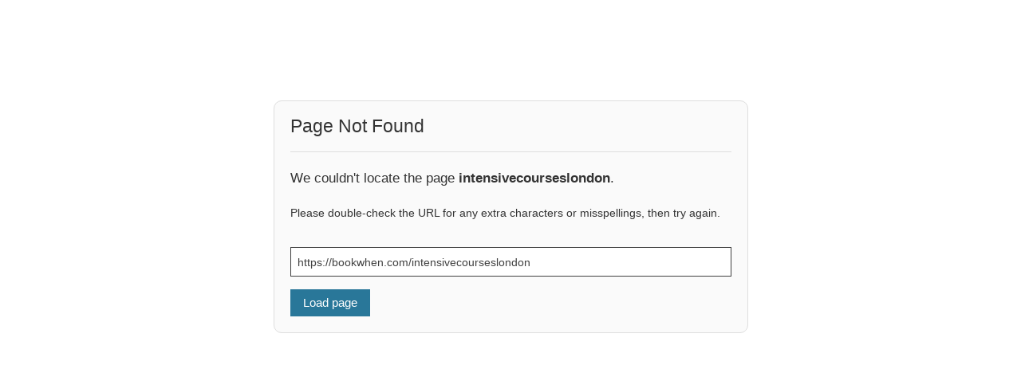

--- FILE ---
content_type: text/css
request_url: https://cdn.bookwhen.com/assets/public-cda16c0c7dc63b8185a1604e4e8a99fef441ca4e6ee2d9394074a27707d3128c.css
body_size: 233258
content:
.tippy-tooltip[data-animation=fade][data-state=hidden]{opacity:0}.tippy-iOS{cursor:pointer !important;-webkit-tap-highlight-color:transparent}.tippy-popper{pointer-events:none;max-width:calc(100vw - 10px);transition-timing-function:cubic-bezier(0.165, 0.84, 0.44, 1);transition-property:transform}.tippy-tooltip{position:relative;color:#fff;border-radius:4px;font-size:14px;line-height:1.4;background-color:#333;transition-property:visibility,opacity,transform;outline:0}.tippy-tooltip[data-placement^=top]>.tippy-arrow{border-width:8px 8px 0;border-top-color:#333;margin:0 3px;transform-origin:50% 0;bottom:-7px}.tippy-tooltip[data-placement^=bottom]>.tippy-arrow{border-width:0 8px 8px;border-bottom-color:#333;margin:0 3px;transform-origin:50% 7px;top:-7px}.tippy-tooltip[data-placement^=left]>.tippy-arrow{border-width:8px 0 8px 8px;border-left-color:#333;margin:3px 0;transform-origin:0 50%;right:-7px}.tippy-tooltip[data-placement^=right]>.tippy-arrow{border-width:8px 8px 8px 0;border-right-color:#333;margin:3px 0;transform-origin:7px 50%;left:-7px}.tippy-tooltip[data-interactive][data-state=visible]{pointer-events:auto}.tippy-tooltip[data-inertia][data-state=visible]{transition-timing-function:cubic-bezier(0.54, 1.5, 0.38, 1.11)}.tippy-arrow{position:absolute;border-color:transparent;border-style:solid}.tippy-content{padding:5px 9px}.tippy-tooltip.light-border-theme{background-color:#fff;background-clip:padding-box;border:1px solid rgba(0,8,16,0.15);color:#26323d;box-shadow:0 4px 14px -2px rgba(0,8,16,0.08)}.tippy-tooltip.light-border-theme>.tippy-backdrop{background-color:#fff}.tippy-tooltip.light-border-theme>.tippy-arrow:after,.tippy-tooltip.light-border-theme>.tippy-arrow:before,.tippy-tooltip.light-border-theme>.tippy-svg-arrow:after,.tippy-tooltip.light-border-theme>.tippy-svg-arrow:before{content:"";position:absolute;z-index:-1}.tippy-tooltip.light-border-theme>.tippy-svg-arrow{fill:#fff}.tippy-tooltip.light-border-theme>.tippy-svg-arrow:after{background-image:url([data-uri]);background-size:18px 7px;width:18px;height:7px;left:0;top:0;fill:rgba(0,8,16,0.15)}.tippy-tooltip.light-border-theme[data-placement^=top]>.tippy-svg-arrow:after{top:1px;transform:rotate(180deg)}.tippy-tooltip.light-border-theme[data-placement^=top]>.tippy-arrow{border-top-color:#fff}.tippy-tooltip.light-border-theme[data-placement^=top]>.tippy-arrow:after{border-top:7px solid #fff;top:-7px}.tippy-tooltip.light-border-theme[data-placement^=top]>.tippy-arrow:before{border-top:7px solid rgba(0,8,16,0.2);bottom:-1px}.tippy-tooltip.light-border-theme[data-placement^=bottom]>.tippy-svg-arrow:after{top:-1px}.tippy-tooltip.light-border-theme[data-placement^=bottom]>.tippy-arrow{border-bottom-color:#fff}.tippy-tooltip.light-border-theme[data-placement^=bottom]>.tippy-arrow:after{border-bottom:7px solid #fff;bottom:-7px}.tippy-tooltip.light-border-theme[data-placement^=bottom]>.tippy-arrow:before{border-bottom:7px solid rgba(0,8,16,0.2);bottom:-6px}.tippy-tooltip.light-border-theme[data-placement^=left]>.tippy-svg-arrow:after{left:1px;top:0;transform:rotate(90deg)}.tippy-tooltip.light-border-theme[data-placement^=left]>.tippy-arrow{border-left-color:#fff}.tippy-tooltip.light-border-theme[data-placement^=left]>.tippy-arrow:after{border-left:7px solid #fff;left:-7px}.tippy-tooltip.light-border-theme[data-placement^=left]>.tippy-arrow:before{border-left:7px solid rgba(0,8,16,0.2);left:-6px}.tippy-tooltip.light-border-theme[data-placement^=right]>.tippy-svg-arrow:after{left:-1px;top:0;transform:rotate(-90deg)}.tippy-tooltip.light-border-theme[data-placement^=right]>.tippy-arrow{border-right-color:#fff}.tippy-tooltip.light-border-theme[data-placement^=right]>.tippy-arrow:after{border-right:7px solid #fff;right:-7px}.tippy-tooltip.light-border-theme[data-placement^=right]>.tippy-arrow:before{border-right:7px solid rgba(0,8,16,0.2);right:-6px}.tippy-tooltip.light-border-theme[data-placement^=bottom]>.tippy-arrow,.tippy-tooltip.light-border-theme[data-placement^=bottom]>.tippy-svg-arrow,.tippy-tooltip.light-border-theme[data-placement^=top]>.tippy-arrow,.tippy-tooltip.light-border-theme[data-placement^=top]>.tippy-svg-arrow{transform:translateX(-1px)}.tippy-tooltip.light-border-theme[data-placement^=bottom]>.tippy-arrow:after,.tippy-tooltip.light-border-theme[data-placement^=bottom]>.tippy-arrow:before,.tippy-tooltip.light-border-theme[data-placement^=top]>.tippy-arrow:after,.tippy-tooltip.light-border-theme[data-placement^=top]>.tippy-arrow:before{left:-7px;border-left:7px solid transparent;border-right:7px solid transparent}.tippy-tooltip.light-border-theme[data-placement^=left]>.tippy-arrow,.tippy-tooltip.light-border-theme[data-placement^=left]>.tippy-svg-arrow,.tippy-tooltip.light-border-theme[data-placement^=right]>.tippy-arrow,.tippy-tooltip.light-border-theme[data-placement^=right]>.tippy-svg-arrow{transform:translateY(-1px)}.tippy-tooltip.light-border-theme[data-placement^=left]>.tippy-arrow:after,.tippy-tooltip.light-border-theme[data-placement^=left]>.tippy-arrow:before,.tippy-tooltip.light-border-theme[data-placement^=right]>.tippy-arrow:after,.tippy-tooltip.light-border-theme[data-placement^=right]>.tippy-arrow:before{top:-7px;border-top:7px solid transparent;border-bottom:7px solid transparent}.tippy-tooltip[data-animation=shift-away-subtle][data-placement^=top][data-state=hidden]{transform:translateY(5px)}.tippy-tooltip[data-animation=shift-away-subtle][data-placement^=bottom][data-state=hidden]{transform:translateY(-5px)}.tippy-tooltip[data-animation=shift-away-subtle][data-placement^=left][data-state=hidden]{transform:translateX(5px)}.tippy-tooltip[data-animation=shift-away-subtle][data-placement^=right][data-state=hidden]{transform:translateX(-5px)}.tippy-tooltip[data-animation=shift-away-subtle][data-state=hidden]{opacity:0}/*! normalize.css v3.0.3 | MIT License | github.com/necolas/normalize.css */html{font-family:sans-serif;-ms-text-size-adjust:100%;-webkit-text-size-adjust:100%}body{margin:0}article,aside,details,figcaption,figure,footer,header,hgroup,main,menu,nav,section,summary{display:block}audio,canvas,progress,video{display:inline-block;vertical-align:baseline}audio:not([controls]){display:none;height:0}[hidden],template{display:none}a{background-color:transparent}a:active,a:hover{outline:0}abbr[title]{border-bottom:1px dotted}b,strong{font-weight:bold}dfn{font-style:italic}h1{font-size:2em;margin:0.67em 0}mark{background:#ff0;color:#000}small{font-size:80%}sub,sup{font-size:75%;line-height:0;position:relative;vertical-align:baseline}sup{top:-0.5em}sub{bottom:-0.25em}img{border:0}svg:not(:root){overflow:hidden}figure{margin:1em 40px}hr{box-sizing:content-box;height:0}pre{overflow:auto}code,kbd,pre,samp{font-family:monospace, monospace;font-size:1em}button,input,optgroup,select,textarea{color:inherit;font:inherit;margin:0}button{overflow:visible}button,select{text-transform:none}button,html input[type="button"],input[type="reset"],input[type="submit"]{-webkit-appearance:button;cursor:pointer}button[disabled],html input[disabled]{cursor:default}button::-moz-focus-inner,input::-moz-focus-inner{border:0;padding:0}input{line-height:normal}input[type="checkbox"],input[type="radio"]{box-sizing:border-box;padding:0}input[type="number"]::-webkit-inner-spin-button,input[type="number"]::-webkit-outer-spin-button{height:auto}input[type="search"]{-webkit-appearance:textfield;box-sizing:content-box}input[type="search"]::-webkit-search-cancel-button,input[type="search"]::-webkit-search-decoration{-webkit-appearance:none}fieldset{border:1px solid #c0c0c0;margin:0 2px;padding:0.35em 0.625em 0.75em}legend{border:0;padding:0}textarea{overflow:auto}optgroup{font-weight:bold}table{border-collapse:collapse;border-spacing:0}td,th{padding:0}meta.foundation-version{font-family:"/5.5.3/"}meta.foundation-mq-small{font-family:"/only screen/";width:0px}meta.foundation-mq-small-only{font-family:"/only screen and (max-width: 640px)/";width:0px}meta.foundation-mq-medium{font-family:"/only screen and (min-width:641px)/";width:641px}meta.foundation-mq-medium-only{font-family:"/only screen and (min-width:641px) and (max-width:1100px)/";width:641px}meta.foundation-mq-large{font-family:"/only screen and (min-width:1101px)/";width:1101px}meta.foundation-mq-large-only{font-family:"/only screen and (min-width:1101px) and (max-width:90em)/";width:1101px}meta.foundation-mq-xlarge{font-family:"/only screen and (min-width:90.063em)/";width:90.063em}meta.foundation-mq-xlarge-only{font-family:"/only screen and (min-width:90.063em) and (max-width:120em)/";width:90.063em}meta.foundation-mq-xxlarge{font-family:"/only screen and (min-width:120.063em)/";width:120.063em}meta.foundation-data-attribute-namespace{font-family:false}html,body{height:100%}*,*:before,*:after{-webkit-box-sizing:border-box;-moz-box-sizing:border-box;box-sizing:border-box}html,body{font-size:100%}body{background:#fff;color:#222;cursor:auto;font-family:"Inter", "Helvetica Neue", Helvetica, Roboto, Arial, sans-serif;font-style:normal;font-weight:normal;line-height:1.5;margin:0;padding:0;position:relative}a:hover{cursor:pointer}img{max-width:100%;height:auto}img{-ms-interpolation-mode:bicubic}#map_canvas img,#map_canvas embed,#map_canvas object,.map_canvas img,.map_canvas embed,.map_canvas object,.mqa-display img,.mqa-display embed,.mqa-display object{max-width:none !important}.left{float:left !important}.right{float:right !important}.clearfix:before,.clearfix:after{content:" ";display:table}.clearfix:after{clear:both}.hide{display:none}.invisible{visibility:hidden}.antialiased{-webkit-font-smoothing:antialiased;-moz-osx-font-smoothing:grayscale}img{display:inline-block;vertical-align:middle}textarea{height:auto;min-height:50px}select{width:100%}.row{margin:0 auto;max-width:78.125rem;width:100%}.row:before,.row:after{content:" ";display:table}.row:after{clear:both}.row.collapse>.column,.row.collapse>.columns{padding-left:0;padding-right:0}.row.collapse .row{margin-left:0;margin-right:0}.row .row{margin:0 -0.9375rem;max-width:none;width:auto}.row .row:before,.row .row:after{content:" ";display:table}.row .row:after{clear:both}.row .row.collapse{margin:0;max-width:none;width:auto}.row .row.collapse:before,.row .row.collapse:after{content:" ";display:table}.row .row.collapse:after{clear:both}.column,.columns{padding-left:0.9375rem;padding-right:0.9375rem;width:100%;float:left}.column+.column:last-child,.column+.columns:last-child,.columns+.column:last-child,.columns+.columns:last-child{float:right}.column+.column.end,.column+.columns.end,.columns+.column.end,.columns+.columns.end{float:left}@media only screen{.small-push-0{position:relative;left:0;right:auto}.small-pull-0{position:relative;right:0;left:auto}.small-push-1{position:relative;left:8.3333333333%;right:auto}.small-pull-1{position:relative;right:8.3333333333%;left:auto}.small-push-2{position:relative;left:16.6666666667%;right:auto}.small-pull-2{position:relative;right:16.6666666667%;left:auto}.small-push-3{position:relative;left:25%;right:auto}.small-pull-3{position:relative;right:25%;left:auto}.small-push-4{position:relative;left:33.3333333333%;right:auto}.small-pull-4{position:relative;right:33.3333333333%;left:auto}.small-push-5{position:relative;left:41.6666666667%;right:auto}.small-pull-5{position:relative;right:41.6666666667%;left:auto}.small-push-6{position:relative;left:50%;right:auto}.small-pull-6{position:relative;right:50%;left:auto}.small-push-7{position:relative;left:58.3333333333%;right:auto}.small-pull-7{position:relative;right:58.3333333333%;left:auto}.small-push-8{position:relative;left:66.6666666667%;right:auto}.small-pull-8{position:relative;right:66.6666666667%;left:auto}.small-push-9{position:relative;left:75%;right:auto}.small-pull-9{position:relative;right:75%;left:auto}.small-push-10{position:relative;left:83.3333333333%;right:auto}.small-pull-10{position:relative;right:83.3333333333%;left:auto}.small-push-11{position:relative;left:91.6666666667%;right:auto}.small-pull-11{position:relative;right:91.6666666667%;left:auto}.column,.columns{position:relative;padding-left:0.9375rem;padding-right:0.9375rem;float:left}.small-1{width:8.3333333333%}.small-2{width:16.6666666667%}.small-3{width:25%}.small-4{width:33.3333333333%}.small-5{width:41.6666666667%}.small-6{width:50%}.small-7{width:58.3333333333%}.small-8{width:66.6666666667%}.small-9{width:75%}.small-10{width:83.3333333333%}.small-11{width:91.6666666667%}.small-12{width:100%}.small-offset-0{margin-left:0 !important}.small-offset-1{margin-left:8.3333333333% !important}.small-offset-2{margin-left:16.6666666667% !important}.small-offset-3{margin-left:25% !important}.small-offset-4{margin-left:33.3333333333% !important}.small-offset-5{margin-left:41.6666666667% !important}.small-offset-6{margin-left:50% !important}.small-offset-7{margin-left:58.3333333333% !important}.small-offset-8{margin-left:66.6666666667% !important}.small-offset-9{margin-left:75% !important}.small-offset-10{margin-left:83.3333333333% !important}.small-offset-11{margin-left:91.6666666667% !important}.small-reset-order{float:left;left:auto;margin-left:0;margin-right:0;right:auto}.column.small-centered,.columns.small-centered{margin-left:auto;margin-right:auto;float:none}.column.small-uncentered,.columns.small-uncentered{float:left;margin-left:0;margin-right:0}.column.small-centered:last-child,.columns.small-centered:last-child{float:none}.column.small-uncentered:last-child,.columns.small-uncentered:last-child{float:left}.column.small-uncentered.opposite,.columns.small-uncentered.opposite{float:right}.row.small-collapse>.column,.row.small-collapse>.columns{padding-left:0;padding-right:0}.row.small-collapse .row{margin-left:0;margin-right:0}.row.small-uncollapse>.column,.row.small-uncollapse>.columns{padding-left:0.9375rem;padding-right:0.9375rem;float:left}}@media only screen and (min-width: 641px){.medium-push-0{position:relative;left:0;right:auto}.medium-pull-0{position:relative;right:0;left:auto}.medium-push-1{position:relative;left:8.3333333333%;right:auto}.medium-pull-1{position:relative;right:8.3333333333%;left:auto}.medium-push-2{position:relative;left:16.6666666667%;right:auto}.medium-pull-2{position:relative;right:16.6666666667%;left:auto}.medium-push-3{position:relative;left:25%;right:auto}.medium-pull-3{position:relative;right:25%;left:auto}.medium-push-4{position:relative;left:33.3333333333%;right:auto}.medium-pull-4{position:relative;right:33.3333333333%;left:auto}.medium-push-5{position:relative;left:41.6666666667%;right:auto}.medium-pull-5{position:relative;right:41.6666666667%;left:auto}.medium-push-6{position:relative;left:50%;right:auto}.medium-pull-6{position:relative;right:50%;left:auto}.medium-push-7{position:relative;left:58.3333333333%;right:auto}.medium-pull-7{position:relative;right:58.3333333333%;left:auto}.medium-push-8{position:relative;left:66.6666666667%;right:auto}.medium-pull-8{position:relative;right:66.6666666667%;left:auto}.medium-push-9{position:relative;left:75%;right:auto}.medium-pull-9{position:relative;right:75%;left:auto}.medium-push-10{position:relative;left:83.3333333333%;right:auto}.medium-pull-10{position:relative;right:83.3333333333%;left:auto}.medium-push-11{position:relative;left:91.6666666667%;right:auto}.medium-pull-11{position:relative;right:91.6666666667%;left:auto}.column,.columns{position:relative;padding-left:0.9375rem;padding-right:0.9375rem;float:left}.medium-1{width:8.3333333333%}.medium-2{width:16.6666666667%}.medium-3{width:25%}.medium-4{width:33.3333333333%}.medium-5{width:41.6666666667%}.medium-6{width:50%}.medium-7{width:58.3333333333%}.medium-8{width:66.6666666667%}.medium-9{width:75%}.medium-10{width:83.3333333333%}.medium-11{width:91.6666666667%}.medium-12{width:100%}.medium-offset-0{margin-left:0 !important}.medium-offset-1{margin-left:8.3333333333% !important}.medium-offset-2{margin-left:16.6666666667% !important}.medium-offset-3{margin-left:25% !important}.medium-offset-4{margin-left:33.3333333333% !important}.medium-offset-5{margin-left:41.6666666667% !important}.medium-offset-6{margin-left:50% !important}.medium-offset-7{margin-left:58.3333333333% !important}.medium-offset-8{margin-left:66.6666666667% !important}.medium-offset-9{margin-left:75% !important}.medium-offset-10{margin-left:83.3333333333% !important}.medium-offset-11{margin-left:91.6666666667% !important}.medium-reset-order{float:left;left:auto;margin-left:0;margin-right:0;right:auto}.column.medium-centered,.columns.medium-centered{margin-left:auto;margin-right:auto;float:none}.column.medium-uncentered,.columns.medium-uncentered{float:left;margin-left:0;margin-right:0}.column.medium-centered:last-child,.columns.medium-centered:last-child{float:none}.column.medium-uncentered:last-child,.columns.medium-uncentered:last-child{float:left}.column.medium-uncentered.opposite,.columns.medium-uncentered.opposite{float:right}.row.medium-collapse>.column,.row.medium-collapse>.columns{padding-left:0;padding-right:0}.row.medium-collapse .row{margin-left:0;margin-right:0}.row.medium-uncollapse>.column,.row.medium-uncollapse>.columns{padding-left:0.9375rem;padding-right:0.9375rem;float:left}.push-0{position:relative;left:0;right:auto}.pull-0{position:relative;right:0;left:auto}.push-1{position:relative;left:8.3333333333%;right:auto}.pull-1{position:relative;right:8.3333333333%;left:auto}.push-2{position:relative;left:16.6666666667%;right:auto}.pull-2{position:relative;right:16.6666666667%;left:auto}.push-3{position:relative;left:25%;right:auto}.pull-3{position:relative;right:25%;left:auto}.push-4{position:relative;left:33.3333333333%;right:auto}.pull-4{position:relative;right:33.3333333333%;left:auto}.push-5{position:relative;left:41.6666666667%;right:auto}.pull-5{position:relative;right:41.6666666667%;left:auto}.push-6{position:relative;left:50%;right:auto}.pull-6{position:relative;right:50%;left:auto}.push-7{position:relative;left:58.3333333333%;right:auto}.pull-7{position:relative;right:58.3333333333%;left:auto}.push-8{position:relative;left:66.6666666667%;right:auto}.pull-8{position:relative;right:66.6666666667%;left:auto}.push-9{position:relative;left:75%;right:auto}.pull-9{position:relative;right:75%;left:auto}.push-10{position:relative;left:83.3333333333%;right:auto}.pull-10{position:relative;right:83.3333333333%;left:auto}.push-11{position:relative;left:91.6666666667%;right:auto}.pull-11{position:relative;right:91.6666666667%;left:auto}}@media only screen and (min-width: 1101px){.large-push-0{position:relative;left:0;right:auto}.large-pull-0{position:relative;right:0;left:auto}.large-push-1{position:relative;left:8.3333333333%;right:auto}.large-pull-1{position:relative;right:8.3333333333%;left:auto}.large-push-2{position:relative;left:16.6666666667%;right:auto}.large-pull-2{position:relative;right:16.6666666667%;left:auto}.large-push-3{position:relative;left:25%;right:auto}.large-pull-3{position:relative;right:25%;left:auto}.large-push-4{position:relative;left:33.3333333333%;right:auto}.large-pull-4{position:relative;right:33.3333333333%;left:auto}.large-push-5{position:relative;left:41.6666666667%;right:auto}.large-pull-5{position:relative;right:41.6666666667%;left:auto}.large-push-6{position:relative;left:50%;right:auto}.large-pull-6{position:relative;right:50%;left:auto}.large-push-7{position:relative;left:58.3333333333%;right:auto}.large-pull-7{position:relative;right:58.3333333333%;left:auto}.large-push-8{position:relative;left:66.6666666667%;right:auto}.large-pull-8{position:relative;right:66.6666666667%;left:auto}.large-push-9{position:relative;left:75%;right:auto}.large-pull-9{position:relative;right:75%;left:auto}.large-push-10{position:relative;left:83.3333333333%;right:auto}.large-pull-10{position:relative;right:83.3333333333%;left:auto}.large-push-11{position:relative;left:91.6666666667%;right:auto}.large-pull-11{position:relative;right:91.6666666667%;left:auto}.column,.columns{position:relative;padding-left:0.9375rem;padding-right:0.9375rem;float:left}.large-1{width:8.3333333333%}.large-2{width:16.6666666667%}.large-3{width:25%}.large-4{width:33.3333333333%}.large-5{width:41.6666666667%}.large-6{width:50%}.large-7{width:58.3333333333%}.large-8{width:66.6666666667%}.large-9{width:75%}.large-10{width:83.3333333333%}.large-11{width:91.6666666667%}.large-12{width:100%}.large-offset-0{margin-left:0 !important}.large-offset-1{margin-left:8.3333333333% !important}.large-offset-2{margin-left:16.6666666667% !important}.large-offset-3{margin-left:25% !important}.large-offset-4{margin-left:33.3333333333% !important}.large-offset-5{margin-left:41.6666666667% !important}.large-offset-6{margin-left:50% !important}.large-offset-7{margin-left:58.3333333333% !important}.large-offset-8{margin-left:66.6666666667% !important}.large-offset-9{margin-left:75% !important}.large-offset-10{margin-left:83.3333333333% !important}.large-offset-11{margin-left:91.6666666667% !important}.large-reset-order{float:left;left:auto;margin-left:0;margin-right:0;right:auto}.column.large-centered,.columns.large-centered{margin-left:auto;margin-right:auto;float:none}.column.large-uncentered,.columns.large-uncentered{float:left;margin-left:0;margin-right:0}.column.large-centered:last-child,.columns.large-centered:last-child{float:none}.column.large-uncentered:last-child,.columns.large-uncentered:last-child{float:left}.column.large-uncentered.opposite,.columns.large-uncentered.opposite{float:right}.row.large-collapse>.column,.row.large-collapse>.columns{padding-left:0;padding-right:0}.row.large-collapse .row{margin-left:0;margin-right:0}.row.large-uncollapse>.column,.row.large-uncollapse>.columns{padding-left:0.9375rem;padding-right:0.9375rem;float:left}.push-0{position:relative;left:0;right:auto}.pull-0{position:relative;right:0;left:auto}.push-1{position:relative;left:8.3333333333%;right:auto}.pull-1{position:relative;right:8.3333333333%;left:auto}.push-2{position:relative;left:16.6666666667%;right:auto}.pull-2{position:relative;right:16.6666666667%;left:auto}.push-3{position:relative;left:25%;right:auto}.pull-3{position:relative;right:25%;left:auto}.push-4{position:relative;left:33.3333333333%;right:auto}.pull-4{position:relative;right:33.3333333333%;left:auto}.push-5{position:relative;left:41.6666666667%;right:auto}.pull-5{position:relative;right:41.6666666667%;left:auto}.push-6{position:relative;left:50%;right:auto}.pull-6{position:relative;right:50%;left:auto}.push-7{position:relative;left:58.3333333333%;right:auto}.pull-7{position:relative;right:58.3333333333%;left:auto}.push-8{position:relative;left:66.6666666667%;right:auto}.pull-8{position:relative;right:66.6666666667%;left:auto}.push-9{position:relative;left:75%;right:auto}.pull-9{position:relative;right:75%;left:auto}.push-10{position:relative;left:83.3333333333%;right:auto}.pull-10{position:relative;right:83.3333333333%;left:auto}.push-11{position:relative;left:91.6666666667%;right:auto}.pull-11{position:relative;right:91.6666666667%;left:auto}}.alert-box{border-style:solid;border-width:1px;display:block;font-size:0.8125rem;font-weight:normal;margin-bottom:1.25rem;padding:0.875rem 1.5rem 0.875rem 0.875rem;position:relative;transition:opacity 300ms ease-out;background-color:#297799;border-color:#236684;color:#FFFFFF}.alert-box .close{right:0.25rem;background:inherit;color:#333333;font-size:1.375rem;line-height:.9;margin-top:-0.6875rem;opacity:0.3;padding:0 6px 4px;position:absolute;top:50%}.alert-box .close:hover,.alert-box .close:focus{opacity:0.5}.alert-box.radius{border-radius:3px}.alert-box.round{border-radius:1000px}.alert-box.success{background-color:#43AC6A;border-color:#3a945b;color:#FFFFFF}.alert-box.alert{background-color:#de2B34;border-color:#c51f27;color:#FFFFFF}.alert-box.secondary{background-color:#e7e7e7;border-color:#c7c7c7;color:#4f4f4f}.alert-box.warning{background-color:#f08a24;border-color:#de770f;color:#FFFFFF}.alert-box.info{background-color:#a0d3e8;border-color:#74bfdd;color:#4f4f4f}.alert-box.alert-close{opacity:0}.breadcrumbs{border-style:solid;border-width:1px;display:block;list-style:none;margin-left:0;overflow:hidden;padding:0.5625rem 0.875rem 0.5625rem;background-color:#f4f4f4;border-color:gainsboro;border-radius:3px}.breadcrumbs>*{color:#297799;float:left;font-size:0.6875rem;line-height:0.6875rem;margin:0;text-transform:uppercase}.breadcrumbs>*:hover a,.breadcrumbs>*:focus a{text-decoration:underline}.breadcrumbs>* a{color:#297799}.breadcrumbs>*.current{color:#333333;cursor:default}.breadcrumbs>*.current a{color:#333333;cursor:default}.breadcrumbs>*.current:hover,.breadcrumbs>*.current:hover a,.breadcrumbs>*.current:focus,.breadcrumbs>*.current:focus a{text-decoration:none}.breadcrumbs>*.unavailable{color:#999999}.breadcrumbs>*.unavailable a{color:#999999}.breadcrumbs>*.unavailable:hover,.breadcrumbs>*.unavailable:hover a,.breadcrumbs>*.unavailable:focus,.breadcrumbs>*.unavailable a:focus{color:#999999;cursor:not-allowed;text-decoration:none}.breadcrumbs>*:before{color:#AAAAAA;content:"/";margin:0 0.75rem;position:relative;top:1px}.breadcrumbs>*:first-child:before{content:" ";margin:0}[aria-label="breadcrumbs"] [aria-hidden="true"]:after{content:"/"}button,.button{-webkit-appearance:none;-moz-appearance:none;border-radius:0;border-style:solid;border-width:0;cursor:pointer;font-family:"Inter", "Helvetica Neue", Helvetica, Roboto, Arial, sans-serif;font-weight:normal;line-height:normal;margin:0 0 0;position:relative;text-align:center;text-decoration:none;display:inline-block;padding:0.5rem 1rem 0.5625rem 1rem;font-size:0.9375rem;background-color:#297799;border-color:#215f7a;color:#FFFFFF;transition:background-color 300ms ease-out}button:hover,button:focus,.button:hover,.button:focus{background-color:#215f7a}button:hover,button:focus,.button:hover,.button:focus{color:#FFFFFF}button.secondary,.button.secondary{background-color:#e7e7e7;border-color:#b9b9b9;color:#333333}button.secondary:hover,button.secondary:focus,.button.secondary:hover,.button.secondary:focus{background-color:#b9b9b9}button.secondary:hover,button.secondary:focus,.button.secondary:hover,.button.secondary:focus{color:#333333}button.success,.button.success{background-color:#43AC6A;border-color:#368a55;color:#FFFFFF}button.success:hover,button.success:focus,.button.success:hover,.button.success:focus{background-color:#368a55}button.success:hover,button.success:focus,.button.success:hover,.button.success:focus{color:#FFFFFF}button.alert,.button.alert{background-color:#de2B34;border-color:#b71d24;color:#FFFFFF}button.alert:hover,button.alert:focus,.button.alert:hover,.button.alert:focus{background-color:#b71d24}button.alert:hover,button.alert:focus,.button.alert:hover,.button.alert:focus{color:#FFFFFF}button.warning,.button.warning{background-color:#f08a24;border-color:#cf6e0e;color:#FFFFFF}button.warning:hover,button.warning:focus,.button.warning:hover,.button.warning:focus{background-color:#cf6e0e}button.warning:hover,button.warning:focus,.button.warning:hover,.button.warning:focus{color:#FFFFFF}button.info,.button.info{background-color:#a0d3e8;border-color:#61b6d9;color:#333333}button.info:hover,button.info:focus,.button.info:hover,.button.info:focus{background-color:#61b6d9}button.info:hover,button.info:focus,.button.info:hover,.button.info:focus{color:#FFFFFF}button.large,.button.large{padding:0.6875rem 1.375rem 0.75rem 1.375rem;font-size:1.25rem}button.small,.button.small{padding:0.375rem 0.75rem 0.4375rem 0.75rem;font-size:0.875rem}button.tiny,.button.tiny{padding:0.1875rem 0.375rem 0.25rem 0.375rem;font-size:0.6875rem}button.expand,.button.expand{padding:0.5rem 1rem 0.5625rem 1rem;font-size:0.9375rem;padding-bottom:0.5625rem;padding-top:0.5rem;padding-left:0.5rem;padding-right:0.5rem;width:100%}button.left-align,.button.left-align{text-align:left;text-indent:0.75rem}button.right-align,.button.right-align{text-align:right;padding-right:0.75rem}button.radius,.button.radius{border-radius:3px}button.round,.button.round{border-radius:1000px}button.disabled,button[disabled],.button.disabled,.button[disabled]{background-color:#297799;border-color:#215f7a;color:#FFFFFF;box-shadow:none;cursor:default;opacity:0.5}button.disabled:hover,button.disabled:focus,button[disabled]:hover,button[disabled]:focus,.button.disabled:hover,.button.disabled:focus,.button[disabled]:hover,.button[disabled]:focus{background-color:#215f7a}button.disabled:hover,button.disabled:focus,button[disabled]:hover,button[disabled]:focus,.button.disabled:hover,.button.disabled:focus,.button[disabled]:hover,.button[disabled]:focus{color:#FFFFFF}button.disabled:hover,button.disabled:focus,button[disabled]:hover,button[disabled]:focus,.button.disabled:hover,.button.disabled:focus,.button[disabled]:hover,.button[disabled]:focus{background-color:#297799}button.disabled.secondary,button.secondary[disabled],.button.disabled.secondary,.button.secondary[disabled]{background-color:#e7e7e7;border-color:#b9b9b9;color:#333333;box-shadow:none;cursor:default;opacity:0.5}button.disabled.secondary:hover,button.disabled.secondary:focus,button.secondary[disabled]:hover,button.secondary[disabled]:focus,.button.disabled.secondary:hover,.button.disabled.secondary:focus,.button.secondary[disabled]:hover,.button.secondary[disabled]:focus{background-color:#b9b9b9}button.disabled.secondary:hover,button.disabled.secondary:focus,button.secondary[disabled]:hover,button.secondary[disabled]:focus,.button.disabled.secondary:hover,.button.disabled.secondary:focus,.button.secondary[disabled]:hover,.button.secondary[disabled]:focus{color:#333333}button.disabled.secondary:hover,button.disabled.secondary:focus,button.secondary[disabled]:hover,button.secondary[disabled]:focus,.button.disabled.secondary:hover,.button.disabled.secondary:focus,.button.secondary[disabled]:hover,.button.secondary[disabled]:focus{background-color:#e7e7e7}button.disabled.success,button.success[disabled],.button.disabled.success,.button.success[disabled]{background-color:#43AC6A;border-color:#368a55;color:#FFFFFF;box-shadow:none;cursor:default;opacity:0.5}button.disabled.success:hover,button.disabled.success:focus,button.success[disabled]:hover,button.success[disabled]:focus,.button.disabled.success:hover,.button.disabled.success:focus,.button.success[disabled]:hover,.button.success[disabled]:focus{background-color:#368a55}button.disabled.success:hover,button.disabled.success:focus,button.success[disabled]:hover,button.success[disabled]:focus,.button.disabled.success:hover,.button.disabled.success:focus,.button.success[disabled]:hover,.button.success[disabled]:focus{color:#FFFFFF}button.disabled.success:hover,button.disabled.success:focus,button.success[disabled]:hover,button.success[disabled]:focus,.button.disabled.success:hover,.button.disabled.success:focus,.button.success[disabled]:hover,.button.success[disabled]:focus{background-color:#43AC6A}button.disabled.alert,button.alert[disabled],.button.disabled.alert,.button.alert[disabled]{background-color:#de2B34;border-color:#b71d24;color:#FFFFFF;box-shadow:none;cursor:default;opacity:0.5}button.disabled.alert:hover,button.disabled.alert:focus,button.alert[disabled]:hover,button.alert[disabled]:focus,.button.disabled.alert:hover,.button.disabled.alert:focus,.button.alert[disabled]:hover,.button.alert[disabled]:focus{background-color:#b71d24}button.disabled.alert:hover,button.disabled.alert:focus,button.alert[disabled]:hover,button.alert[disabled]:focus,.button.disabled.alert:hover,.button.disabled.alert:focus,.button.alert[disabled]:hover,.button.alert[disabled]:focus{color:#FFFFFF}button.disabled.alert:hover,button.disabled.alert:focus,button.alert[disabled]:hover,button.alert[disabled]:focus,.button.disabled.alert:hover,.button.disabled.alert:focus,.button.alert[disabled]:hover,.button.alert[disabled]:focus{background-color:#de2B34}button.disabled.warning,button.warning[disabled],.button.disabled.warning,.button.warning[disabled]{background-color:#f08a24;border-color:#cf6e0e;color:#FFFFFF;box-shadow:none;cursor:default;opacity:0.5}button.disabled.warning:hover,button.disabled.warning:focus,button.warning[disabled]:hover,button.warning[disabled]:focus,.button.disabled.warning:hover,.button.disabled.warning:focus,.button.warning[disabled]:hover,.button.warning[disabled]:focus{background-color:#cf6e0e}button.disabled.warning:hover,button.disabled.warning:focus,button.warning[disabled]:hover,button.warning[disabled]:focus,.button.disabled.warning:hover,.button.disabled.warning:focus,.button.warning[disabled]:hover,.button.warning[disabled]:focus{color:#FFFFFF}button.disabled.warning:hover,button.disabled.warning:focus,button.warning[disabled]:hover,button.warning[disabled]:focus,.button.disabled.warning:hover,.button.disabled.warning:focus,.button.warning[disabled]:hover,.button.warning[disabled]:focus{background-color:#f08a24}button.disabled.info,button.info[disabled],.button.disabled.info,.button.info[disabled]{background-color:#a0d3e8;border-color:#61b6d9;color:#333333;box-shadow:none;cursor:default;opacity:0.5}button.disabled.info:hover,button.disabled.info:focus,button.info[disabled]:hover,button.info[disabled]:focus,.button.disabled.info:hover,.button.disabled.info:focus,.button.info[disabled]:hover,.button.info[disabled]:focus{background-color:#61b6d9}button.disabled.info:hover,button.disabled.info:focus,button.info[disabled]:hover,button.info[disabled]:focus,.button.disabled.info:hover,.button.disabled.info:focus,.button.info[disabled]:hover,.button.info[disabled]:focus{color:#FFFFFF}button.disabled.info:hover,button.disabled.info:focus,button.info[disabled]:hover,button.info[disabled]:focus,.button.disabled.info:hover,.button.disabled.info:focus,.button.info[disabled]:hover,.button.info[disabled]:focus{background-color:#a0d3e8}button::-moz-focus-inner{border:0;padding:0}@media only screen and (min-width: 641px){button,.button{display:inline-block}}.f-dropdown{display:none;left:-9999px;list-style:none;margin-left:0;position:absolute;background:#FFFFFF;border:solid 1px #cccccc;font-size:0.875rem;height:auto;max-height:none;width:100%;z-index:89;margin-top:2px;max-width:200px}.f-dropdown.open{display:block}.f-dropdown>*:first-child{margin-top:0}.f-dropdown>*:last-child{margin-bottom:0}.f-dropdown:before{border:inset 6px;content:"";display:block;height:0;width:0;border-color:transparent transparent #FFFFFF transparent;border-bottom-style:solid;position:absolute;top:-12px;left:10px;z-index:89}.f-dropdown:after{border:inset 7px;content:"";display:block;height:0;width:0;border-color:transparent transparent #cccccc transparent;border-bottom-style:solid;position:absolute;top:-14px;left:9px;z-index:88}.f-dropdown.right:before{left:auto;right:10px}.f-dropdown.right:after{left:auto;right:9px}.f-dropdown.drop-right{display:none;left:-9999px;list-style:none;margin-left:0;position:absolute;background:#FFFFFF;border:solid 1px #cccccc;font-size:0.875rem;height:auto;max-height:none;width:100%;z-index:89;margin-top:0;margin-left:2px;max-width:200px}.f-dropdown.drop-right.open{display:block}.f-dropdown.drop-right>*:first-child{margin-top:0}.f-dropdown.drop-right>*:last-child{margin-bottom:0}.f-dropdown.drop-right:before{border:inset 6px;content:"";display:block;height:0;width:0;border-color:transparent #FFFFFF transparent transparent;border-right-style:solid;position:absolute;top:10px;left:-12px;z-index:89}.f-dropdown.drop-right:after{border:inset 7px;content:"";display:block;height:0;width:0;border-color:transparent #cccccc transparent transparent;border-right-style:solid;position:absolute;top:9px;left:-14px;z-index:88}.f-dropdown.drop-left{display:none;left:-9999px;list-style:none;margin-left:0;position:absolute;background:#FFFFFF;border:solid 1px #cccccc;font-size:0.875rem;height:auto;max-height:none;width:100%;z-index:89;margin-top:0;margin-left:-2px;max-width:200px}.f-dropdown.drop-left.open{display:block}.f-dropdown.drop-left>*:first-child{margin-top:0}.f-dropdown.drop-left>*:last-child{margin-bottom:0}.f-dropdown.drop-left:before{border:inset 6px;content:"";display:block;height:0;width:0;border-color:transparent transparent transparent #FFFFFF;border-left-style:solid;position:absolute;top:10px;right:-12px;left:auto;z-index:89}.f-dropdown.drop-left:after{border:inset 7px;content:"";display:block;height:0;width:0;border-color:transparent transparent transparent #cccccc;border-left-style:solid;position:absolute;top:9px;right:-14px;left:auto;z-index:88}.f-dropdown.drop-top{display:none;left:-9999px;list-style:none;margin-left:0;position:absolute;background:#FFFFFF;border:solid 1px #cccccc;font-size:0.875rem;height:auto;max-height:none;width:100%;z-index:89;margin-left:0;margin-top:-2px;max-width:200px}.f-dropdown.drop-top.open{display:block}.f-dropdown.drop-top>*:first-child{margin-top:0}.f-dropdown.drop-top>*:last-child{margin-bottom:0}.f-dropdown.drop-top:before{border:inset 6px;content:"";display:block;height:0;width:0;border-color:#FFFFFF transparent transparent transparent;border-top-style:solid;bottom:-12px;position:absolute;top:auto;left:10px;right:auto;z-index:89}.f-dropdown.drop-top:after{border:inset 7px;content:"";display:block;height:0;width:0;border-color:#cccccc transparent transparent transparent;border-top-style:solid;bottom:-14px;position:absolute;top:auto;left:9px;right:auto;z-index:88}.f-dropdown li{cursor:pointer;font-size:0.875rem;line-height:1.125rem;margin:0}.f-dropdown li:hover,.f-dropdown li:focus{background:#EEEEEE}.f-dropdown li a{display:block;padding:0.5rem;color:#555555}.f-dropdown.content{display:none;left:-9999px;list-style:none;margin-left:0;position:absolute;background:#FFFFFF;border:solid 1px #cccccc;font-size:0.875rem;height:auto;max-height:none;padding:1.25rem;width:100%;z-index:89;max-width:200px}.f-dropdown.content.open{display:block}.f-dropdown.content>*:first-child{margin-top:0}.f-dropdown.content>*:last-child{margin-bottom:0}.f-dropdown.radius{border-radius:3px}.f-dropdown.tiny{max-width:200px}.f-dropdown.small{max-width:300px}.f-dropdown.medium{max-width:500px}.f-dropdown.large{max-width:800px}.f-dropdown.mega{width:100% !important;max-width:100% !important}.f-dropdown.mega.open{left:0 !important}form{margin:0 0 1rem}form .row .row{margin:0 -0.5rem}form .row .row .column,form .row .row .columns{padding:0 0.5rem}form .row .row.collapse{margin:0}form .row .row.collapse .column,form .row .row.collapse .columns{padding:0}form .row input.column,form .row input.columns,form .row textarea.column,form .row textarea.columns{padding-left:0.5rem}label{color:#4d4d4d;cursor:pointer;display:block;font-size:0.875rem;font-weight:normal;line-height:1.5;margin-bottom:0}label.right{float:none !important;text-align:right}label.inline{margin:0 0 1rem 0;padding:0.5625rem 0}label small{text-transform:capitalize;color:#676767}.prefix,.postfix{display:block;font-size:0.875rem;height:2.3125rem;line-height:2.3125rem;overflow:visible;padding-bottom:0;padding-top:0;position:relative;text-align:center;width:100%;z-index:2}.postfix.button{border:none;padding-left:0;padding-right:0;padding-bottom:0;padding-top:0;text-align:center}.prefix.button{border:none;padding-left:0;padding-right:0;padding-bottom:0;padding-top:0;text-align:center}.prefix.button.radius{border-radius:0;-webkit-border-bottom-left-radius:3px;-webkit-border-top-left-radius:3px;border-bottom-left-radius:3px;border-top-left-radius:3px}.postfix.button.radius{border-radius:0;-webkit-border-bottom-right-radius:3px;-webkit-border-top-right-radius:3px;border-bottom-right-radius:3px;border-top-right-radius:3px}.prefix.button.round{border-radius:0;-webkit-border-bottom-left-radius:1000px;-webkit-border-top-left-radius:1000px;border-bottom-left-radius:1000px;border-top-left-radius:1000px}.postfix.button.round{border-radius:0;-webkit-border-bottom-right-radius:1000px;-webkit-border-top-right-radius:1000px;border-bottom-right-radius:1000px;border-top-right-radius:1000px}span.prefix,label.prefix{background:#f2f2f2;border-right:none;color:#333333;border-color:#cccccc}span.postfix,label.postfix{background:#f2f2f2;border-left:none;color:#333333;border-color:#cccccc}input:not([type]),input[type="text"],input[type="password"],input[type="date"],input[type="datetime"],input[type="datetime-local"],input[type="month"],input[type="week"],input[type="email"],input[type="number"],input[type="search"],input[type="tel"],input[type="time"],input[type="url"],input[type="color"],textarea{-webkit-appearance:none;-moz-appearance:none;border-radius:0;background-color:#FFFFFF;border-style:solid;border-width:1px;border-color:var(--color-form-input-border);box-shadow:none;color:rgba(0,0,0,0.75);display:block;font-family:inherit;font-size:0.875rem;height:2.3125rem;margin:0 0 1rem 0;padding:0.5rem;width:100%;-webkit-box-sizing:border-box;-moz-box-sizing:border-box;box-sizing:border-box;-webkit-transition:border-color 0.15s linear, background 0.15s linear;-moz-transition:border-color 0.15s linear, background 0.15s linear;-ms-transition:border-color 0.15s linear, background 0.15s linear;-o-transition:border-color 0.15s linear, background 0.15s linear;transition:border-color 0.15s linear, background 0.15s linear}input:not([type]):focus,input[type="text"]:focus,input[type="password"]:focus,input[type="date"]:focus,input[type="datetime"]:focus,input[type="datetime-local"]:focus,input[type="month"]:focus,input[type="week"]:focus,input[type="email"]:focus,input[type="number"]:focus,input[type="search"]:focus,input[type="tel"]:focus,input[type="time"]:focus,input[type="url"]:focus,input[type="color"]:focus,textarea:focus{background:#FFFFFF;border-color:#999999;outline:none}input:not([type]):disabled,input[type="text"]:disabled,input[type="password"]:disabled,input[type="date"]:disabled,input[type="datetime"]:disabled,input[type="datetime-local"]:disabled,input[type="month"]:disabled,input[type="week"]:disabled,input[type="email"]:disabled,input[type="number"]:disabled,input[type="search"]:disabled,input[type="tel"]:disabled,input[type="time"]:disabled,input[type="url"]:disabled,input[type="color"]:disabled,textarea:disabled{background-color:#EEEEEE;cursor:default}input[disabled]:not([type]),input[readonly]:not([type]),fieldset[disabled] input:not([type]),input[type="text"][disabled],input[type="text"][readonly],fieldset[disabled] input[type="text"],input[type="password"][disabled],input[type="password"][readonly],fieldset[disabled] input[type="password"],input[type="date"][disabled],input[type="date"][readonly],fieldset[disabled] input[type="date"],input[type="datetime"][disabled],input[type="datetime"][readonly],fieldset[disabled] input[type="datetime"],input[type="datetime-local"][disabled],input[type="datetime-local"][readonly],fieldset[disabled] input[type="datetime-local"],input[type="month"][disabled],input[type="month"][readonly],fieldset[disabled] input[type="month"],input[type="week"][disabled],input[type="week"][readonly],fieldset[disabled] input[type="week"],input[type="email"][disabled],input[type="email"][readonly],fieldset[disabled] input[type="email"],input[type="number"][disabled],input[type="number"][readonly],fieldset[disabled] input[type="number"],input[type="search"][disabled],input[type="search"][readonly],fieldset[disabled] input[type="search"],input[type="tel"][disabled],input[type="tel"][readonly],fieldset[disabled] input[type="tel"],input[type="time"][disabled],input[type="time"][readonly],fieldset[disabled] input[type="time"],input[type="url"][disabled],input[type="url"][readonly],fieldset[disabled] input[type="url"],input[type="color"][disabled],input[type="color"][readonly],fieldset[disabled] input[type="color"],textarea[disabled],textarea[readonly],fieldset[disabled] textarea{background-color:#EEEEEE;cursor:default}input.radius:not([type]),input.radius[type="text"],input.radius[type="password"],input.radius[type="date"],input.radius[type="datetime"],input.radius[type="datetime-local"],input.radius[type="month"],input.radius[type="week"],input.radius[type="email"],input.radius[type="number"],input.radius[type="search"],input.radius[type="tel"],input.radius[type="time"],input.radius[type="url"],input.radius[type="color"],textarea.radius{border-radius:3px}form .row .prefix-radius.row.collapse input,form .row .prefix-radius.row.collapse textarea,form .row .prefix-radius.row.collapse select,form .row .prefix-radius.row.collapse button{border-radius:0;-webkit-border-bottom-right-radius:3px;-webkit-border-top-right-radius:3px;border-bottom-right-radius:3px;border-top-right-radius:3px}form .row .prefix-radius.row.collapse .prefix{border-radius:0;-webkit-border-bottom-left-radius:3px;-webkit-border-top-left-radius:3px;border-bottom-left-radius:3px;border-top-left-radius:3px}form .row .postfix-radius.row.collapse input,form .row .postfix-radius.row.collapse textarea,form .row .postfix-radius.row.collapse select,form .row .postfix-radius.row.collapse button{border-radius:0;-webkit-border-bottom-left-radius:3px;-webkit-border-top-left-radius:3px;border-bottom-left-radius:3px;border-top-left-radius:3px}form .row .postfix-radius.row.collapse .postfix{border-radius:0;-webkit-border-bottom-right-radius:3px;-webkit-border-top-right-radius:3px;border-bottom-right-radius:3px;border-top-right-radius:3px}form .row .prefix-round.row.collapse input,form .row .prefix-round.row.collapse textarea,form .row .prefix-round.row.collapse select,form .row .prefix-round.row.collapse button{border-radius:0;-webkit-border-bottom-right-radius:1000px;-webkit-border-top-right-radius:1000px;border-bottom-right-radius:1000px;border-top-right-radius:1000px}form .row .prefix-round.row.collapse .prefix{border-radius:0;-webkit-border-bottom-left-radius:1000px;-webkit-border-top-left-radius:1000px;border-bottom-left-radius:1000px;border-top-left-radius:1000px}form .row .postfix-round.row.collapse input,form .row .postfix-round.row.collapse textarea,form .row .postfix-round.row.collapse select,form .row .postfix-round.row.collapse button{border-radius:0;-webkit-border-bottom-left-radius:1000px;-webkit-border-top-left-radius:1000px;border-bottom-left-radius:1000px;border-top-left-radius:1000px}form .row .postfix-round.row.collapse .postfix{border-radius:0;-webkit-border-bottom-right-radius:1000px;-webkit-border-top-right-radius:1000px;border-bottom-right-radius:1000px;border-top-right-radius:1000px}input[type="submit"]{-webkit-appearance:none;-moz-appearance:none;border-radius:0}textarea[rows]{height:auto}textarea{max-width:100%}::-webkit-input-placeholder{color:#cccccc}:-moz-placeholder{color:#cccccc}::-moz-placeholder{color:#cccccc}:-ms-input-placeholder{color:#cccccc}select{-webkit-appearance:none !important;-moz-appearance:none !important;background-color:#FFFFFF;border-radius:0;background-image:url("[data-uri]");background-position:100% center;background-repeat:no-repeat;border-style:solid;border-width:1px;border-color:var(--color-form-input-border);color:rgba(0,0,0,0.75);font-family:inherit;font-size:0.875rem;line-height:normal;padding:0.5rem;border-radius:0;height:2.3125rem}select::-ms-expand{display:none}select.radius{border-radius:3px}select:focus{background-color:#f7f7f7;border-color:#999999}select:disabled{background-color:#EEEEEE;cursor:default}select[multiple]{height:auto}input[type="file"],input[type="checkbox"],input[type="radio"],select{margin:0 0 1rem 0}input[type="checkbox"]+label,input[type="radio"]+label{display:inline-block;margin-left:0.5rem;margin-right:1rem;margin-bottom:0;vertical-align:baseline}input[type="file"]{width:100%}fieldset{border:1px solid #DDDDDD;margin:1.125rem 0;padding:1.25rem}fieldset legend{font-weight:bold;margin:0;margin-left:-0.1875rem;padding:0 0.1875rem}[data-abide] .error small.error,[data-abide] .error span.error,[data-abide] span.error,[data-abide] small.error{display:block;font-size:0.8125rem;font-style:normal;font-weight:normal;margin-bottom:1rem;margin-top:7px;padding:0;background:transparent;color:#de2B34}[data-abide] span.error,[data-abide] small.error{display:none}span.error,small.error{display:block;font-size:0.8125rem;font-style:normal;font-weight:normal;margin-bottom:1rem;margin-top:7px;padding:0;background:transparent;color:#de2B34}.error input,.error textarea,.error select{margin-bottom:0}.error input[type="checkbox"],.error input[type="radio"]{margin-bottom:1rem}.error label,.error label.error{color:#de2B34}.error small.error{display:block;font-size:0.8125rem;font-style:normal;font-weight:normal;margin-bottom:1rem;margin-top:7px;padding:0;background:transparent;color:#de2B34}.error>label>small{background:transparent;color:#676767;display:inline;font-size:60%;font-style:normal;margin:0;padding:0;text-transform:capitalize}.error span.error-message{display:block}input.error,textarea.error,select.error{margin-bottom:0}label.error{color:#de2B34}.inline-list{list-style:none;margin-top:0;margin-bottom:1.0625rem;margin-left:-1.375rem;margin-right:0;overflow:hidden;padding:0}.inline-list>li{display:block;float:left;list-style:none;margin-left:1.375rem}.inline-list>li>*{display:block}.panel{border-style:solid;border-width:1px;border-color:#dedede;margin-bottom:1.25rem;padding:1.25rem;background:#fafafa;color:#333333}.panel>:first-child{margin-top:0}.panel>:last-child{margin-bottom:0}.panel h1,.panel h2,.panel h3,.panel h4,.panel h5,.panel h6,.panel p,.panel li,.panel dl{color:#333333}.panel h1,.panel h2,.panel h3,.panel h4,.panel h5,.panel h6{line-height:1;margin-bottom:0.625rem}.panel h1.subheader,.panel h2.subheader,.panel h3.subheader,.panel h4.subheader,.panel h5.subheader,.panel h6.subheader{line-height:1.4}.panel.callout{border-style:solid;border-width:1px;border-color:#dedede;margin-bottom:1.25rem;padding:1.25rem;background:#f0f8fb;color:#333333}.panel.callout>:first-child{margin-top:0}.panel.callout>:last-child{margin-bottom:0}.panel.callout h1,.panel.callout h2,.panel.callout h3,.panel.callout h4,.panel.callout h5,.panel.callout h6,.panel.callout p,.panel.callout li,.panel.callout dl{color:#333333}.panel.callout h1,.panel.callout h2,.panel.callout h3,.panel.callout h4,.panel.callout h5,.panel.callout h6{line-height:1;margin-bottom:0.625rem}.panel.callout h1.subheader,.panel.callout h2.subheader,.panel.callout h3.subheader,.panel.callout h4.subheader,.panel.callout h5.subheader,.panel.callout h6.subheader{line-height:1.4}.panel.callout a:not(.button){color:#297799}.panel.callout a:not(.button):hover,.panel.callout a:not(.button):focus{color:#236684}.panel.radius{border-radius:3px}.reveal-modal-bg{background:#000000;background:rgba(0,0,0,0.45);bottom:0;display:none;left:0;position:fixed;right:0;top:0;z-index:1004;left:0}.reveal-modal{border-radius:3px;display:none;position:absolute;top:0;visibility:hidden;width:100%;z-index:1005;left:0;background-color:#FFFFFF;padding:1.875rem;border:solid 1px #666666;box-shadow:0 0 10px rgba(0,0,0,0.4)}@media only screen and (max-width: 640px){.reveal-modal{min-height:100vh}}.reveal-modal .column,.reveal-modal .columns{min-width:0}.reveal-modal>:first-child{margin-top:0}.reveal-modal>:last-child{margin-bottom:0}@media only screen and (min-width: 641px){.reveal-modal{left:0;margin:0 auto;max-width:78.125rem;right:0;width:80%}}@media only screen and (min-width: 641px){.reveal-modal{top:6.25rem}}.reveal-modal.radius{box-shadow:none;border-radius:3px}.reveal-modal.round{box-shadow:none;border-radius:1000px}.reveal-modal.collapse{padding:0;box-shadow:none}@media only screen and (min-width: 641px){.reveal-modal.tiny{left:0;margin:0 auto;max-width:78.125rem;right:0;width:30%}}@media only screen and (min-width: 641px){.reveal-modal.small{left:0;margin:0 auto;max-width:78.125rem;right:0;width:40%}}@media only screen and (min-width: 641px){.reveal-modal.medium{left:0;margin:0 auto;max-width:78.125rem;right:0;width:60%}}@media only screen and (min-width: 641px){.reveal-modal.large{left:0;margin:0 auto;max-width:78.125rem;right:0;width:70%}}@media only screen and (min-width: 641px){.reveal-modal.xlarge{left:0;margin:0 auto;max-width:78.125rem;right:0;width:95%}}.reveal-modal.full{height:100vh;height:100%;left:0;margin-left:0 !important;max-width:none !important;min-height:100vh;top:0}@media only screen and (min-width: 641px){.reveal-modal.full{left:0;margin:0 auto;max-width:78.125rem;right:0;width:100%}}.reveal-modal.toback{z-index:1003}.reveal-modal .close-reveal-modal{color:#AAAAAA;cursor:pointer;font-size:1.85rem;font-weight:bold;line-height:1;position:absolute;top:1rem;right:1rem}table{background:#FFFFFF;border:solid 1px #e6e6e6;margin-bottom:1.25rem;table-layout:auto}table caption{background:transparent;color:#222222;font-size:1rem;font-weight:bold}table thead{background:#F5F5F5}table thead tr th,table thead tr td{color:#222222;font-size:0.875rem;font-weight:bold;padding:0.625rem}table tfoot{background:#F5F5F5}table tfoot tr th,table tfoot tr td{color:#222222;font-size:0.875rem;font-weight:bold;padding:0.625rem}table tr th,table tr td{color:#222222;font-size:0.875rem;padding:0.5625rem 0.625rem;text-align:left}table tr.even,table tr.alt,table tr:nth-of-type(even){background:#F9F9F9}table thead tr th,table tfoot tr th,table tfoot tr td,table tbody tr th,table tbody tr td,table tr td{display:table-cell;line-height:1.125rem}meta.foundation-mq-topbar{font-family:"/only screen and (min-width:0px)/";width:0px}.contain-to-grid{width:100%;background:#FFFFFF}.contain-to-grid .top-bar{margin-bottom:0}.fixed{position:fixed;top:0;width:100%;z-index:99;left:0}.fixed.expanded:not(.top-bar){height:auto;max-height:100%;overflow-y:auto;width:100%}.fixed.expanded:not(.top-bar) .title-area{position:fixed;width:100%;z-index:99}.fixed.expanded:not(.top-bar) .top-bar-section{margin-top:2.8125rem;z-index:98}.top-bar{background:#FFFFFF;height:2.8125rem;line-height:2.8125rem;margin-bottom:0;overflow:hidden;position:relative}.top-bar ul{list-style:none;margin-bottom:0}.top-bar .row{max-width:none}.top-bar form,.top-bar input,.top-bar select{margin-bottom:0}.top-bar input,.top-bar select{font-size:0.75rem;height:1.75rem;padding-bottom:.35rem;padding-top:.35rem}.top-bar .button,.top-bar button{font-size:0.75rem;margin-bottom:0;padding-bottom:0.4125rem;padding-top:0.4125rem}@media only screen and (max-width: 640px){.top-bar .button,.top-bar button{position:relative;top:-1px}}.top-bar .title-area{margin:0;position:relative}.top-bar .name{font-size:16px;height:2.8125rem;margin:0}.top-bar .name h1,.top-bar .name h2,.top-bar .name h3,.top-bar .name h4,.top-bar .name p,.top-bar .name span{font-size:1.0625rem;line-height:2.8125rem;margin:0}.top-bar .name h1 a,.top-bar .name h2 a,.top-bar .name h3 a,.top-bar .name h4 a,.top-bar .name p a,.top-bar .name span a{color:#000000;display:block;font-weight:normal;padding:0 0.9375rem;width:75%}.top-bar .toggle-topbar{position:absolute;right:0;top:0}.top-bar .toggle-topbar a{color:#000000;display:block;font-size:0.8125rem;font-weight:bold;height:2.8125rem;line-height:2.8125rem;padding:0 0.9375rem;position:relative;text-transform:uppercase}.top-bar .toggle-topbar.menu-icon{margin-top:-16px;top:50%}.top-bar .toggle-topbar.menu-icon a{color:#000000;height:34px;line-height:33px;padding:0 2.5rem 0 0.9375rem;position:relative}.top-bar .toggle-topbar.menu-icon a span::after{content:"";display:block;height:0;position:absolute;margin-top:-8px;top:50%;right:0.9375rem;box-shadow:0 0 0 1px #000000, 0 7px 0 1px #000000, 0 14px 0 1px #000000;width:16px}.top-bar .toggle-topbar.menu-icon a span:hover:after{box-shadow:0 0 0 1px "", 0 7px 0 1px "", 0 14px 0 1px ""}.top-bar.expanded{background:transparent;height:auto}.top-bar.expanded .title-area{background:#FFFFFF}.top-bar.expanded .toggle-topbar a{color:#888888}.top-bar.expanded .toggle-topbar a span::after{box-shadow:0 0 0 1px #888888, 0 7px 0 1px #888888, 0 14px 0 1px #888888}@media screen and (-webkit-min-device-pixel-ratio: 0){.top-bar.expanded .top-bar-section .has-dropdown.moved>.dropdown,.top-bar.expanded .top-bar-section .dropdown{clip:initial}.top-bar.expanded .top-bar-section .has-dropdown:not(.moved)>ul{padding:0}}.top-bar-section{left:0;position:relative;width:auto;transition:left 300ms ease-out}.top-bar-section ul{display:block;font-size:16px;height:auto;margin:0;padding:0;width:100%}.top-bar-section .divider,.top-bar-section [role="separator"]{border-top:solid 1px gray;clear:both;height:1px;width:100%}.top-bar-section ul li{background:#FFFFFF}.top-bar-section ul li>button{font-size:0.8125rem;padding-left:0.9375rem;padding-right:0.9375rem;background-color:#297799;border-color:#215f7a;color:#FFFFFF}.top-bar-section ul li>button:hover,.top-bar-section ul li>button:focus{background-color:#215f7a}.top-bar-section ul li>button:hover,.top-bar-section ul li>button:focus{color:#FFFFFF}.top-bar-section ul li>button.secondary{background-color:#e7e7e7;border-color:#b9b9b9;color:#333333}.top-bar-section ul li>button.secondary:hover,.top-bar-section ul li>button.secondary:focus{background-color:#b9b9b9}.top-bar-section ul li>button.secondary:hover,.top-bar-section ul li>button.secondary:focus{color:#333333}.top-bar-section ul li>button.success{background-color:#43AC6A;border-color:#368a55;color:#FFFFFF}.top-bar-section ul li>button.success:hover,.top-bar-section ul li>button.success:focus{background-color:#368a55}.top-bar-section ul li>button.success:hover,.top-bar-section ul li>button.success:focus{color:#FFFFFF}.top-bar-section ul li>button.alert{background-color:#de2B34;border-color:#b71d24;color:#FFFFFF}.top-bar-section ul li>button.alert:hover,.top-bar-section ul li>button.alert:focus{background-color:#b71d24}.top-bar-section ul li>button.alert:hover,.top-bar-section ul li>button.alert:focus{color:#FFFFFF}.top-bar-section ul li>button.warning{background-color:#f08a24;border-color:#cf6e0e;color:#FFFFFF}.top-bar-section ul li>button.warning:hover,.top-bar-section ul li>button.warning:focus{background-color:#cf6e0e}.top-bar-section ul li>button.warning:hover,.top-bar-section ul li>button.warning:focus{color:#FFFFFF}.top-bar-section ul li>button.info{background-color:#a0d3e8;border-color:#61b6d9;color:#333333}.top-bar-section ul li>button.info:hover,.top-bar-section ul li>button.info:focus{background-color:#61b6d9}.top-bar-section ul li>button.info:hover,.top-bar-section ul li>button.info:focus{color:#FFFFFF}.top-bar-section ul li:hover:not(.has-form)>.top-bar__link{background-color:#000000;color:#000000;background:#eee}.top-bar-section ul li.active>a{background:#297799;color:#000000}.top-bar-section ul li.active>a:hover{background:#3292bc;color:#000000}.top-bar-section .top-bar__link{color:#000000;display:block;font-family:"Inter", "Helvetica Neue", Helvetica, Roboto, Arial, sans-serif;font-size:0.8125rem;font-weight:normal;padding-left:0.9375rem;padding:12px 0 12px 0.9375rem;text-transform:none;width:100%}.top-bar-section .top-bar__link.button{font-size:0.8125rem;padding-left:0.9375rem;padding-right:0.9375rem;background-color:#297799;border-color:#215f7a;color:#FFFFFF}.top-bar-section .top-bar__link.button:hover,.top-bar-section .top-bar__link.button:focus{background-color:#215f7a}.top-bar-section .top-bar__link.button:hover,.top-bar-section .top-bar__link.button:focus{color:#FFFFFF}.top-bar-section .top-bar__link.button.secondary{background-color:#e7e7e7;border-color:#b9b9b9;color:#333333}.top-bar-section .top-bar__link.button.secondary:hover,.top-bar-section .top-bar__link.button.secondary:focus{background-color:#b9b9b9}.top-bar-section .top-bar__link.button.secondary:hover,.top-bar-section .top-bar__link.button.secondary:focus{color:#333333}.top-bar-section .top-bar__link.button.success{background-color:#43AC6A;border-color:#368a55;color:#FFFFFF}.top-bar-section .top-bar__link.button.success:hover,.top-bar-section .top-bar__link.button.success:focus{background-color:#368a55}.top-bar-section .top-bar__link.button.success:hover,.top-bar-section .top-bar__link.button.success:focus{color:#FFFFFF}.top-bar-section .top-bar__link.button.alert{background-color:#de2B34;border-color:#b71d24;color:#FFFFFF}.top-bar-section .top-bar__link.button.alert:hover,.top-bar-section .top-bar__link.button.alert:focus{background-color:#b71d24}.top-bar-section .top-bar__link.button.alert:hover,.top-bar-section .top-bar__link.button.alert:focus{color:#FFFFFF}.top-bar-section .top-bar__link.button.warning{background-color:#f08a24;border-color:#cf6e0e;color:#FFFFFF}.top-bar-section .top-bar__link.button.warning:hover,.top-bar-section .top-bar__link.button.warning:focus{background-color:#cf6e0e}.top-bar-section .top-bar__link.button.warning:hover,.top-bar-section .top-bar__link.button.warning:focus{color:#FFFFFF}.top-bar-section .top-bar__link.button.info{background-color:#a0d3e8;border-color:#61b6d9;color:#333333}.top-bar-section .top-bar__link.button.info:hover,.top-bar-section .top-bar__link.button.info:focus{background-color:#61b6d9}.top-bar-section .top-bar__link.button.info:hover,.top-bar-section .top-bar__link.button.info:focus{color:#FFFFFF}.top-bar-section .has-form{padding:0.9375rem}.top-bar-section .top-bar__link--dropdown:after{border:inset 5px;content:"";display:block;height:0;width:0;border-color:transparent transparent transparent rgba(255,255,255,0.4);border-left-style:solid;margin-right:0.9375rem;margin-top:-4.5px;position:absolute;top:50%;right:0}.top-bar-section .has-dropdown{position:relative}.top-bar-section .has-dropdown.moved{position:static}.top-bar-section .has-dropdown.moved>.dropdown{position:static !important;height:auto;width:auto;overflow:visible;clip:auto;display:block;position:absolute !important;width:100%}.top-bar-section .has-dropdown.moved>a:after{display:none}.top-bar-section .dropdown{clip:rect(1px, 1px, 1px, 1px);height:1px;overflow:hidden;position:absolute !important;width:1px;display:block;padding:0;position:absolute;top:0;z-index:99;left:100%}.top-bar-section .dropdown li{height:auto;width:100%}.top-bar-section .dropdown li a{font-weight:normal;padding:8px 0.9375rem}.top-bar-section .dropdown li a.parent-link{font-weight:normal}.top-bar-section .dropdown li.title h5,.top-bar-section .dropdown li.parent-link{margin-bottom:0;margin-top:0;font-size:1.125rem}.top-bar-section .dropdown li.title h5 a,.top-bar-section .dropdown li.parent-link a{color:#000000;display:block}.top-bar-section .dropdown li.title h5 a:hover,.top-bar-section .dropdown li.parent-link a:hover{background:none}.top-bar-section .dropdown li.has-form{padding:8px 0.9375rem}.top-bar-section .dropdown li .button,.top-bar-section .dropdown li button{top:auto}.top-bar-section .dropdown label{color:#777777;font-size:0.625rem;font-weight:bold;margin-bottom:0;padding:8px 0.9375rem 2px;text-transform:uppercase}.js-generated{display:block}@media only screen and (min-width: 0px){.top-bar{background:#FFFFFF;overflow:visible}.top-bar:before,.top-bar:after{content:" ";display:table}.top-bar:after{clear:both}.top-bar .toggle-topbar{display:none}.top-bar .title-area{float:left}.top-bar .name h1 a,.top-bar .name h2 a,.top-bar .name h3 a,.top-bar .name h4 a,.top-bar .name h5 a,.top-bar .name h6 a{width:auto}.top-bar input,.top-bar select,.top-bar .top-bar__button{font-size:0.875rem;height:1.75rem;position:relative;top:0.53125rem}.top-bar .has-form>.top-bar__button{font-size:0.875rem;height:1.75rem;position:relative;top:0.53125rem}.top-bar.expanded{background:#FFFFFF}.contain-to-grid .top-bar{margin:0 auto;margin-bottom:0;max-width:78.125rem}.top-bar-section{transition:none 0 0;left:0 !important}.top-bar-section .top-bar__inline-list{display:inline;height:100%;width:auto}.top-bar-section .top-bar__inline-list>li{float:left}.top-bar-section .top-bar__inline-list>li .js-generated{display:none}.top-bar-section li.hover .top-bar__link{background-color:#000000;background:#eee;color:#000000}.top-bar-section li:not(.has-form) .top-bar__link{background:#FFFFFF;line-height:2.8125rem;padding:0 0.9375rem}.top-bar-section li:not(.has-form) .top-bar__link:hover,.top-bar-section li:not(.has-form) .top-bar__link[aria-expanded="true"]{background-color:#000000;background:#eee}.top-bar-section li.active:not(.has-form) a:not(.button){background:#297799;color:#000000;line-height:2.8125rem;padding:0 0.9375rem}.top-bar-section li.active:not(.has-form) a:not(.button):hover{background:#3292bc;color:#000000}.top-bar-section .top-bar__link--dropdown{padding-right:2.1875rem !important}.top-bar-section .top-bar__link--dropdown:after{border:inset 5px;content:"";display:block;height:0;width:0;border-color:rgba(255,255,255,0.4) transparent transparent transparent;border-top-style:solid;margin-top:-2.5px;top:1.40625rem}.top-bar-section .has-dropdown.moved{position:relative}.top-bar-section .has-dropdown.moved>.dropdown{clip:rect(1px, 1px, 1px, 1px);height:1px;overflow:hidden;position:absolute !important;width:1px;display:block}.top-bar-section .has-dropdown.hover>.dropdown,.top-bar-section .has-dropdown.not-click:hover>.dropdown{position:static !important;height:auto;width:auto;overflow:visible;clip:auto;display:block;position:absolute !important}.top-bar-section .has-dropdown>a:focus+.dropdown{position:static !important;height:auto;width:auto;overflow:visible;clip:auto;display:block;position:absolute !important}.top-bar-section .has-dropdown .dropdown li.has-dropdown>a:after{border:none;content:"\00bb";top:0.1875rem;right:5px}.top-bar-section .dropdown{left:0;background:transparent;min-width:100%;top:auto}.top-bar-section .dropdown li a{background:#FFFFFF;color:#000000;line-height:2.8125rem;padding:12px 0.9375rem;white-space:nowrap}.top-bar-section .dropdown li:not(.has-form):not(.active)>a:not(.button){background:#FFFFFF;color:#000000}.top-bar-section .dropdown li:not(.has-form):not(.active):hover>a:not(.button){background-color:#000000;color:#000000;background:#FFFFFF}.top-bar-section .dropdown li label{background:#333333;white-space:nowrap}.top-bar-section .dropdown li .dropdown{left:100%;top:0}.top-bar-section>ul>.divider,.top-bar-section>ul>[role="separator"]{border-right:solid 1px white;border-bottom:none;border-top:none;clear:none;height:2.8125rem;width:0}.top-bar-section .has-form{background:#FFFFFF;height:2.8125rem;padding:0 0.9375rem}.top-bar-section .right li .dropdown{left:auto;right:0}.top-bar-section .right li .dropdown li .dropdown{right:100%}.top-bar-section .left li .dropdown{right:auto;left:0}.top-bar-section .left li .dropdown li .dropdown{left:100%}.no-js .top-bar-section ul li:hover>a{background-color:#000000;background:#eee;color:#000000}.no-js .top-bar-section ul li:active>a{background:#297799;color:#000000}.no-js .top-bar-section .has-dropdown:hover>.dropdown{position:static !important;height:auto;width:auto;overflow:visible;clip:auto;display:block;position:absolute !important}.no-js .top-bar-section .has-dropdown>a:focus+.dropdown{position:static !important;height:auto;width:auto;overflow:visible;clip:auto;display:block;position:absolute !important}}.text-left{text-align:left !important}.text-right{text-align:right !important}.text-center{text-align:center !important}.text-justify{text-align:justify !important}@media only screen and (max-width: 640px){.small-only-text-left{text-align:left !important}.small-only-text-right{text-align:right !important}.small-only-text-center{text-align:center !important}.small-only-text-justify{text-align:justify !important}}@media only screen{.small-text-left{text-align:left !important}.small-text-right{text-align:right !important}.small-text-center{text-align:center !important}.small-text-justify{text-align:justify !important}}@media only screen and (min-width: 641px) and (max-width: 1100px){.medium-only-text-left{text-align:left !important}.medium-only-text-right{text-align:right !important}.medium-only-text-center{text-align:center !important}.medium-only-text-justify{text-align:justify !important}}@media only screen and (min-width: 641px){.medium-text-left{text-align:left !important}.medium-text-right{text-align:right !important}.medium-text-center{text-align:center !important}.medium-text-justify{text-align:justify !important}}@media only screen and (min-width: 1101px) and (max-width: 90em){.large-only-text-left{text-align:left !important}.large-only-text-right{text-align:right !important}.large-only-text-center{text-align:center !important}.large-only-text-justify{text-align:justify !important}}@media only screen and (min-width: 1101px){.large-text-left{text-align:left !important}.large-text-right{text-align:right !important}.large-text-center{text-align:center !important}.large-text-justify{text-align:justify !important}}@media only screen and (min-width: 90.063em) and (max-width: 120em){.xlarge-only-text-left{text-align:left !important}.xlarge-only-text-right{text-align:right !important}.xlarge-only-text-center{text-align:center !important}.xlarge-only-text-justify{text-align:justify !important}}@media only screen and (min-width: 90.063em){.xlarge-text-left{text-align:left !important}.xlarge-text-right{text-align:right !important}.xlarge-text-center{text-align:center !important}.xlarge-text-justify{text-align:justify !important}}@media only screen and (min-width: 120.063em) and (max-width: 99999999em){.xxlarge-only-text-left{text-align:left !important}.xxlarge-only-text-right{text-align:right !important}.xxlarge-only-text-center{text-align:center !important}.xxlarge-only-text-justify{text-align:justify !important}}@media only screen and (min-width: 120.063em){.xxlarge-text-left{text-align:left !important}.xxlarge-text-right{text-align:right !important}.xxlarge-text-center{text-align:center !important}.xxlarge-text-justify{text-align:justify !important}}div,dl,dt,dd,ul,ol,li,h1,h2,h3,h4,h5,h6,pre,form,p,blockquote,th,td{margin:0;padding:0}a{color:#297799;line-height:inherit;text-decoration:none}a:hover,a:focus{color:#236684}a img{border:none}p{font-family:inherit;font-size:0.8125rem;font-weight:normal;line-height:1.6;margin-bottom:1.25rem;text-rendering:optimizeLegibility}p.lead{font-size:1.03125rem;line-height:1.6}p aside{font-size:0.875rem;font-style:italic;line-height:1.35}h1,h2,h3,h4,h5,h6{color:#222222;font-family:"Inter", "Helvetica Neue", Helvetica, Roboto, Arial, sans-serif;font-style:normal;font-weight:normal;line-height:1.4;margin-bottom:0.5rem;margin-top:0.2rem;text-rendering:optimizeLegibility}h1 small,h2 small,h3 small,h4 small,h5 small,h6 small{color:#6f6f6f;font-size:60%;line-height:0}h1{font-size:2.125rem}h2{font-size:1.6875rem}h3{font-size:1.375rem}h4{font-size:1.125rem}h5{font-size:1.125rem}h6{font-size:1rem}.subheader{line-height:1.4;color:#6f6f6f;font-weight:normal;margin-top:0.2rem;margin-bottom:0.5rem}hr{border:solid #DDDDDD;border-width:1px 0 0;clear:both;height:0;margin:1.25rem 0 1.1875rem}em,i{font-style:italic;line-height:inherit}strong,b{font-weight:bold;line-height:inherit}small{font-size:60%;line-height:inherit}code{background-color:#f8f8f8;border-color:#dfdfdf;border-style:solid;border-width:1px;color:#333333;font-family:Consolas, "Liberation Mono", Courier, monospace;font-weight:normal;padding:0.125rem 0.3125rem 0.0625rem}ul,ol,dl{font-family:inherit;font-size:0.8125rem;line-height:1.6;list-style-position:outside;margin-bottom:1.25rem}ul{margin-left:1.1rem}ul li ul,ul li ol{margin-left:1.25rem;margin-bottom:0}ul.square li ul,ul.circle li ul,ul.disc li ul{list-style:inherit}ul.square{list-style-type:square;margin-left:1.1rem}ul.circle{list-style-type:circle;margin-left:1.1rem}ul.disc{list-style-type:disc;margin-left:1.1rem}ol{margin-left:1.4rem}ol li ul,ol li ol{margin-left:1.25rem;margin-bottom:0}.no-bullet{list-style-type:none;margin-left:0}.no-bullet li ul,.no-bullet li ol{margin-left:1.25rem;margin-bottom:0;list-style:none}dl dt{margin-bottom:0.3rem;font-weight:bold}dl dd{margin-bottom:0.75rem}abbr,acronym{text-transform:uppercase;font-size:90%;color:#222;cursor:help}abbr{text-transform:none}abbr[title]{border-bottom:1px dotted #DDDDDD}blockquote{margin:0 0 1.25rem;padding:0.5625rem 1.25rem 0 1.1875rem;border-left:1px solid #DDDDDD}blockquote cite{display:block;font-size:0.8125rem;color:#555555}blockquote cite:before{content:"\2014 \0020"}blockquote cite a,blockquote cite a:visited{color:#555555}blockquote,blockquote p{line-height:1.6;color:#6f6f6f}.vcard{display:inline-block;margin:0 0 1.25rem 0;border:1px solid #DDDDDD;padding:0.625rem 0.75rem}.vcard li{margin:0;display:block}.vcard .fn{font-weight:bold;font-size:0.9375rem}.vevent .summary{font-weight:bold}.vevent abbr{cursor:default;text-decoration:none;font-weight:bold;border:none;padding:0 0.0625rem}@media only screen and (min-width: 641px){h1,h2,h3,h4,h5,h6{line-height:1.4}h1{font-size:2.75rem}h2{font-size:2.3125rem}h3{font-size:1.6875rem}h4{font-size:1.4375rem}h5{font-size:1.125rem}h6{font-size:1rem}}@media print{*{background:transparent !important;color:#000000 !important;box-shadow:none !important;text-shadow:none !important}a,a:visited{text-decoration:underline}a[href]:after{content:" (" attr(href) ")"}abbr[title]:after{content:" (" attr(title) ")"}.ir a:after,a[href^="javascript:"]:after,a[href^="#"]:after{content:""}pre,blockquote{border:1px solid #999999;page-break-inside:avoid}thead{display:table-header-group}tr,img{page-break-inside:avoid}img{max-width:100% !important}@page{margin:0.34in}p,h2,h3{orphans:3;widows:3}h2,h3{page-break-after:avoid}}.switch{border:none;margin-bottom:1.5rem;outline:0;padding:0;position:relative;-webkit-user-select:none;-moz-user-select:none;-ms-user-select:none;user-select:none}.switch label{background:#DDDDDD;color:transparent;cursor:pointer;display:block;margin-bottom:1rem;position:relative;text-indent:100%;width:4rem;height:2rem;transition:left 0.15s ease-out}.switch input{left:10px;opacity:0;padding:0;position:absolute;top:9px}.switch input+label{margin-left:0;margin-right:0}.switch label:after{background:#FFFFFF;content:"";display:block;height:1.5rem;left:.25rem;position:absolute;top:.25rem;width:1.5rem;-webkit-transition:left 0.15s ease-out;-moz-transition:left 0.15s ease-out;-o-transition:translate3d(0, 0, 0);transition:left 0.15s ease-out;-webkit-transform:translate3d(0, 0, 0);-moz-transform:translate3d(0, 0, 0);-ms-transform:translate3d(0, 0, 0);-o-transform:translate3d(0, 0, 0);transform:translate3d(0, 0, 0)}.switch input:checked+label{background:#297799}.switch input:checked+label:after{left:2.25rem}.switch label{height:2rem;width:4rem}.switch label:after{height:1.5rem;width:1.5rem}.switch input:checked+label:after{left:2.25rem}.switch label{color:transparent;background:#DDDDDD}.switch label:after{background:#FFFFFF}.switch input:checked+label{background:#297799}.switch.large label{height:2.5rem;width:5rem}.switch.large label:after{height:2rem;width:2rem}.switch.large input:checked+label:after{left:2.75rem}.switch.small label{height:1.75rem;width:3.5rem}.switch.small label:after{height:1.25rem;width:1.25rem}.switch.small input:checked+label:after{left:2rem}.switch.tiny label{height:1.5rem;width:3rem}.switch.tiny label:after{height:1rem;width:1rem}.switch.tiny input:checked+label:after{left:1.75rem}.switch.radius label{border-radius:4px}.switch.radius label:after{border-radius:3px}.switch.round{border-radius:1000px}.switch.round label{border-radius:2rem}.switch.round label:after{border-radius:2rem}@media only screen{.show-for-small-only,.show-for-small-up,.show-for-small,.show-for-small-down,.hide-for-medium-only,.hide-for-medium-up,.hide-for-medium,.show-for-medium-down,.hide-for-large-only,.hide-for-large-up,.hide-for-large,.show-for-large-down,.hide-for-xlarge-only,.hide-for-xlarge-up,.hide-for-xlarge,.show-for-xlarge-down,.hide-for-xxlarge-only,.hide-for-xxlarge-up,.hide-for-xxlarge,.show-for-xxlarge-down{display:inherit !important}.hide-for-small-only,.hide-for-small-up,.hide-for-small,.hide-for-small-down,.show-for-medium-only,.show-for-medium-up,.show-for-medium,.hide-for-medium-down,.show-for-large-only,.show-for-large-up,.show-for-large,.hide-for-large-down,.show-for-xlarge-only,.show-for-xlarge-up,.show-for-xlarge,.hide-for-xlarge-down,.show-for-xxlarge-only,.show-for-xxlarge-up,.show-for-xxlarge,.hide-for-xxlarge-down{display:none !important}.visible-for-small-only,.visible-for-small-up,.visible-for-small,.visible-for-small-down,.hidden-for-medium-only,.hidden-for-medium-up,.hidden-for-medium,.visible-for-medium-down,.hidden-for-large-only,.hidden-for-large-up,.hidden-for-large,.visible-for-large-down,.hidden-for-xlarge-only,.hidden-for-xlarge-up,.hidden-for-xlarge,.visible-for-xlarge-down,.hidden-for-xxlarge-only,.hidden-for-xxlarge-up,.hidden-for-xxlarge,.visible-for-xxlarge-down{position:static !important;height:auto;width:auto;overflow:visible;clip:auto}.hidden-for-small-only,.hidden-for-small-up,.hidden-for-small,.hidden-for-small-down,.visible-for-medium-only,.visible-for-medium-up,.visible-for-medium,.hidden-for-medium-down,.visible-for-large-only,.visible-for-large-up,.visible-for-large,.hidden-for-large-down,.visible-for-xlarge-only,.visible-for-xlarge-up,.visible-for-xlarge,.hidden-for-xlarge-down,.visible-for-xxlarge-only,.visible-for-xxlarge-up,.visible-for-xxlarge,.hidden-for-xxlarge-down{clip:rect(1px, 1px, 1px, 1px);height:1px;overflow:hidden;position:absolute !important;width:1px}table.show-for-small-only,table.show-for-small-up,table.show-for-small,table.show-for-small-down,table.hide-for-medium-only,table.hide-for-medium-up,table.hide-for-medium,table.show-for-medium-down,table.hide-for-large-only,table.hide-for-large-up,table.hide-for-large,table.show-for-large-down,table.hide-for-xlarge-only,table.hide-for-xlarge-up,table.hide-for-xlarge,table.show-for-xlarge-down,table.hide-for-xxlarge-only,table.hide-for-xxlarge-up,table.hide-for-xxlarge,table.show-for-xxlarge-down{display:table !important}thead.show-for-small-only,thead.show-for-small-up,thead.show-for-small,thead.show-for-small-down,thead.hide-for-medium-only,thead.hide-for-medium-up,thead.hide-for-medium,thead.show-for-medium-down,thead.hide-for-large-only,thead.hide-for-large-up,thead.hide-for-large,thead.show-for-large-down,thead.hide-for-xlarge-only,thead.hide-for-xlarge-up,thead.hide-for-xlarge,thead.show-for-xlarge-down,thead.hide-for-xxlarge-only,thead.hide-for-xxlarge-up,thead.hide-for-xxlarge,thead.show-for-xxlarge-down{display:table-header-group !important}tbody.show-for-small-only,tbody.show-for-small-up,tbody.show-for-small,tbody.show-for-small-down,tbody.hide-for-medium-only,tbody.hide-for-medium-up,tbody.hide-for-medium,tbody.show-for-medium-down,tbody.hide-for-large-only,tbody.hide-for-large-up,tbody.hide-for-large,tbody.show-for-large-down,tbody.hide-for-xlarge-only,tbody.hide-for-xlarge-up,tbody.hide-for-xlarge,tbody.show-for-xlarge-down,tbody.hide-for-xxlarge-only,tbody.hide-for-xxlarge-up,tbody.hide-for-xxlarge,tbody.show-for-xxlarge-down{display:table-row-group !important}tr.show-for-small-only,tr.show-for-small-up,tr.show-for-small,tr.show-for-small-down,tr.hide-for-medium-only,tr.hide-for-medium-up,tr.hide-for-medium,tr.show-for-medium-down,tr.hide-for-large-only,tr.hide-for-large-up,tr.hide-for-large,tr.show-for-large-down,tr.hide-for-xlarge-only,tr.hide-for-xlarge-up,tr.hide-for-xlarge,tr.show-for-xlarge-down,tr.hide-for-xxlarge-only,tr.hide-for-xxlarge-up,tr.hide-for-xxlarge,tr.show-for-xxlarge-down{display:table-row}th.show-for-small-only,td.show-for-small-only,th.show-for-small-up,td.show-for-small-up,th.show-for-small,td.show-for-small,th.show-for-small-down,td.show-for-small-down,th.hide-for-medium-only,td.hide-for-medium-only,th.hide-for-medium-up,td.hide-for-medium-up,th.hide-for-medium,td.hide-for-medium,th.show-for-medium-down,td.show-for-medium-down,th.hide-for-large-only,td.hide-for-large-only,th.hide-for-large-up,td.hide-for-large-up,th.hide-for-large,td.hide-for-large,th.show-for-large-down,td.show-for-large-down,th.hide-for-xlarge-only,td.hide-for-xlarge-only,th.hide-for-xlarge-up,td.hide-for-xlarge-up,th.hide-for-xlarge,td.hide-for-xlarge,th.show-for-xlarge-down,td.show-for-xlarge-down,th.hide-for-xxlarge-only,td.hide-for-xxlarge-only,th.hide-for-xxlarge-up,td.hide-for-xxlarge-up,th.hide-for-xxlarge,td.hide-for-xxlarge,th.show-for-xxlarge-down,td.show-for-xxlarge-down{display:table-cell !important}}@media only screen and (min-width: 641px){.hide-for-small-only,.show-for-small-up,.hide-for-small,.hide-for-small-down,.show-for-medium-only,.show-for-medium-up,.show-for-medium,.show-for-medium-down,.hide-for-large-only,.hide-for-large-up,.hide-for-large,.show-for-large-down,.hide-for-xlarge-only,.hide-for-xlarge-up,.hide-for-xlarge,.show-for-xlarge-down,.hide-for-xxlarge-only,.hide-for-xxlarge-up,.hide-for-xxlarge,.show-for-xxlarge-down{display:inherit !important}.show-for-small-only,.hide-for-small-up,.show-for-small,.show-for-small-down,.hide-for-medium-only,.hide-for-medium-up,.hide-for-medium,.hide-for-medium-down,.show-for-large-only,.show-for-large-up,.show-for-large,.hide-for-large-down,.show-for-xlarge-only,.show-for-xlarge-up,.show-for-xlarge,.hide-for-xlarge-down,.show-for-xxlarge-only,.show-for-xxlarge-up,.show-for-xxlarge,.hide-for-xxlarge-down{display:none !important}.hidden-for-small-only,.visible-for-small-up,.hidden-for-small,.hidden-for-small-down,.visible-for-medium-only,.visible-for-medium-up,.visible-for-medium,.visible-for-medium-down,.hidden-for-large-only,.hidden-for-large-up,.hidden-for-large,.visible-for-large-down,.hidden-for-xlarge-only,.hidden-for-xlarge-up,.hidden-for-xlarge,.visible-for-xlarge-down,.hidden-for-xxlarge-only,.hidden-for-xxlarge-up,.hidden-for-xxlarge,.visible-for-xxlarge-down{position:static !important;height:auto;width:auto;overflow:visible;clip:auto}.visible-for-small-only,.hidden-for-small-up,.visible-for-small,.visible-for-small-down,.hidden-for-medium-only,.hidden-for-medium-up,.hidden-for-medium,.hidden-for-medium-down,.visible-for-large-only,.visible-for-large-up,.visible-for-large,.hidden-for-large-down,.visible-for-xlarge-only,.visible-for-xlarge-up,.visible-for-xlarge,.hidden-for-xlarge-down,.visible-for-xxlarge-only,.visible-for-xxlarge-up,.visible-for-xxlarge,.hidden-for-xxlarge-down{clip:rect(1px, 1px, 1px, 1px);height:1px;overflow:hidden;position:absolute !important;width:1px}table.hide-for-small-only,table.show-for-small-up,table.hide-for-small,table.hide-for-small-down,table.show-for-medium-only,table.show-for-medium-up,table.show-for-medium,table.show-for-medium-down,table.hide-for-large-only,table.hide-for-large-up,table.hide-for-large,table.show-for-large-down,table.hide-for-xlarge-only,table.hide-for-xlarge-up,table.hide-for-xlarge,table.show-for-xlarge-down,table.hide-for-xxlarge-only,table.hide-for-xxlarge-up,table.hide-for-xxlarge,table.show-for-xxlarge-down{display:table !important}thead.hide-for-small-only,thead.show-for-small-up,thead.hide-for-small,thead.hide-for-small-down,thead.show-for-medium-only,thead.show-for-medium-up,thead.show-for-medium,thead.show-for-medium-down,thead.hide-for-large-only,thead.hide-for-large-up,thead.hide-for-large,thead.show-for-large-down,thead.hide-for-xlarge-only,thead.hide-for-xlarge-up,thead.hide-for-xlarge,thead.show-for-xlarge-down,thead.hide-for-xxlarge-only,thead.hide-for-xxlarge-up,thead.hide-for-xxlarge,thead.show-for-xxlarge-down{display:table-header-group !important}tbody.hide-for-small-only,tbody.show-for-small-up,tbody.hide-for-small,tbody.hide-for-small-down,tbody.show-for-medium-only,tbody.show-for-medium-up,tbody.show-for-medium,tbody.show-for-medium-down,tbody.hide-for-large-only,tbody.hide-for-large-up,tbody.hide-for-large,tbody.show-for-large-down,tbody.hide-for-xlarge-only,tbody.hide-for-xlarge-up,tbody.hide-for-xlarge,tbody.show-for-xlarge-down,tbody.hide-for-xxlarge-only,tbody.hide-for-xxlarge-up,tbody.hide-for-xxlarge,tbody.show-for-xxlarge-down{display:table-row-group !important}tr.hide-for-small-only,tr.show-for-small-up,tr.hide-for-small,tr.hide-for-small-down,tr.show-for-medium-only,tr.show-for-medium-up,tr.show-for-medium,tr.show-for-medium-down,tr.hide-for-large-only,tr.hide-for-large-up,tr.hide-for-large,tr.show-for-large-down,tr.hide-for-xlarge-only,tr.hide-for-xlarge-up,tr.hide-for-xlarge,tr.show-for-xlarge-down,tr.hide-for-xxlarge-only,tr.hide-for-xxlarge-up,tr.hide-for-xxlarge,tr.show-for-xxlarge-down{display:table-row}th.hide-for-small-only,td.hide-for-small-only,th.show-for-small-up,td.show-for-small-up,th.hide-for-small,td.hide-for-small,th.hide-for-small-down,td.hide-for-small-down,th.show-for-medium-only,td.show-for-medium-only,th.show-for-medium-up,td.show-for-medium-up,th.show-for-medium,td.show-for-medium,th.show-for-medium-down,td.show-for-medium-down,th.hide-for-large-only,td.hide-for-large-only,th.hide-for-large-up,td.hide-for-large-up,th.hide-for-large,td.hide-for-large,th.show-for-large-down,td.show-for-large-down,th.hide-for-xlarge-only,td.hide-for-xlarge-only,th.hide-for-xlarge-up,td.hide-for-xlarge-up,th.hide-for-xlarge,td.hide-for-xlarge,th.show-for-xlarge-down,td.show-for-xlarge-down,th.hide-for-xxlarge-only,td.hide-for-xxlarge-only,th.hide-for-xxlarge-up,td.hide-for-xxlarge-up,th.hide-for-xxlarge,td.hide-for-xxlarge,th.show-for-xxlarge-down,td.show-for-xxlarge-down{display:table-cell !important}}@media only screen and (min-width: 1101px){.hide-for-small-only,.show-for-small-up,.hide-for-small,.hide-for-small-down,.hide-for-medium-only,.show-for-medium-up,.hide-for-medium,.hide-for-medium-down,.show-for-large-only,.show-for-large-up,.show-for-large,.show-for-large-down,.hide-for-xlarge-only,.hide-for-xlarge-up,.hide-for-xlarge,.show-for-xlarge-down,.hide-for-xxlarge-only,.hide-for-xxlarge-up,.hide-for-xxlarge,.show-for-xxlarge-down{display:inherit !important}.show-for-small-only,.hide-for-small-up,.show-for-small,.show-for-small-down,.show-for-medium-only,.hide-for-medium-up,.show-for-medium,.show-for-medium-down,.hide-for-large-only,.hide-for-large-up,.hide-for-large,.hide-for-large-down,.show-for-xlarge-only,.show-for-xlarge-up,.show-for-xlarge,.hide-for-xlarge-down,.show-for-xxlarge-only,.show-for-xxlarge-up,.show-for-xxlarge,.hide-for-xxlarge-down{display:none !important}.hidden-for-small-only,.visible-for-small-up,.hidden-for-small,.hidden-for-small-down,.hidden-for-medium-only,.visible-for-medium-up,.hidden-for-medium,.hidden-for-medium-down,.visible-for-large-only,.visible-for-large-up,.visible-for-large,.visible-for-large-down,.hidden-for-xlarge-only,.hidden-for-xlarge-up,.hidden-for-xlarge,.visible-for-xlarge-down,.hidden-for-xxlarge-only,.hidden-for-xxlarge-up,.hidden-for-xxlarge,.visible-for-xxlarge-down{position:static !important;height:auto;width:auto;overflow:visible;clip:auto}.visible-for-small-only,.hidden-for-small-up,.visible-for-small,.visible-for-small-down,.visible-for-medium-only,.hidden-for-medium-up,.visible-for-medium,.visible-for-medium-down,.hidden-for-large-only,.hidden-for-large-up,.hidden-for-large,.hidden-for-large-down,.visible-for-xlarge-only,.visible-for-xlarge-up,.visible-for-xlarge,.hidden-for-xlarge-down,.visible-for-xxlarge-only,.visible-for-xxlarge-up,.visible-for-xxlarge,.hidden-for-xxlarge-down{clip:rect(1px, 1px, 1px, 1px);height:1px;overflow:hidden;position:absolute !important;width:1px}table.hide-for-small-only,table.show-for-small-up,table.hide-for-small,table.hide-for-small-down,table.hide-for-medium-only,table.show-for-medium-up,table.hide-for-medium,table.hide-for-medium-down,table.show-for-large-only,table.show-for-large-up,table.show-for-large,table.show-for-large-down,table.hide-for-xlarge-only,table.hide-for-xlarge-up,table.hide-for-xlarge,table.show-for-xlarge-down,table.hide-for-xxlarge-only,table.hide-for-xxlarge-up,table.hide-for-xxlarge,table.show-for-xxlarge-down{display:table !important}thead.hide-for-small-only,thead.show-for-small-up,thead.hide-for-small,thead.hide-for-small-down,thead.hide-for-medium-only,thead.show-for-medium-up,thead.hide-for-medium,thead.hide-for-medium-down,thead.show-for-large-only,thead.show-for-large-up,thead.show-for-large,thead.show-for-large-down,thead.hide-for-xlarge-only,thead.hide-for-xlarge-up,thead.hide-for-xlarge,thead.show-for-xlarge-down,thead.hide-for-xxlarge-only,thead.hide-for-xxlarge-up,thead.hide-for-xxlarge,thead.show-for-xxlarge-down{display:table-header-group !important}tbody.hide-for-small-only,tbody.show-for-small-up,tbody.hide-for-small,tbody.hide-for-small-down,tbody.hide-for-medium-only,tbody.show-for-medium-up,tbody.hide-for-medium,tbody.hide-for-medium-down,tbody.show-for-large-only,tbody.show-for-large-up,tbody.show-for-large,tbody.show-for-large-down,tbody.hide-for-xlarge-only,tbody.hide-for-xlarge-up,tbody.hide-for-xlarge,tbody.show-for-xlarge-down,tbody.hide-for-xxlarge-only,tbody.hide-for-xxlarge-up,tbody.hide-for-xxlarge,tbody.show-for-xxlarge-down{display:table-row-group !important}tr.hide-for-small-only,tr.show-for-small-up,tr.hide-for-small,tr.hide-for-small-down,tr.hide-for-medium-only,tr.show-for-medium-up,tr.hide-for-medium,tr.hide-for-medium-down,tr.show-for-large-only,tr.show-for-large-up,tr.show-for-large,tr.show-for-large-down,tr.hide-for-xlarge-only,tr.hide-for-xlarge-up,tr.hide-for-xlarge,tr.show-for-xlarge-down,tr.hide-for-xxlarge-only,tr.hide-for-xxlarge-up,tr.hide-for-xxlarge,tr.show-for-xxlarge-down{display:table-row}th.hide-for-small-only,td.hide-for-small-only,th.show-for-small-up,td.show-for-small-up,th.hide-for-small,td.hide-for-small,th.hide-for-small-down,td.hide-for-small-down,th.hide-for-medium-only,td.hide-for-medium-only,th.show-for-medium-up,td.show-for-medium-up,th.hide-for-medium,td.hide-for-medium,th.hide-for-medium-down,td.hide-for-medium-down,th.show-for-large-only,td.show-for-large-only,th.show-for-large-up,td.show-for-large-up,th.show-for-large,td.show-for-large,th.show-for-large-down,td.show-for-large-down,th.hide-for-xlarge-only,td.hide-for-xlarge-only,th.hide-for-xlarge-up,td.hide-for-xlarge-up,th.hide-for-xlarge,td.hide-for-xlarge,th.show-for-xlarge-down,td.show-for-xlarge-down,th.hide-for-xxlarge-only,td.hide-for-xxlarge-only,th.hide-for-xxlarge-up,td.hide-for-xxlarge-up,th.hide-for-xxlarge,td.hide-for-xxlarge,th.show-for-xxlarge-down,td.show-for-xxlarge-down{display:table-cell !important}}@media only screen and (min-width: 90.063em){.hide-for-small-only,.show-for-small-up,.hide-for-small,.hide-for-small-down,.hide-for-medium-only,.show-for-medium-up,.hide-for-medium,.hide-for-medium-down,.hide-for-large-only,.show-for-large-up,.hide-for-large,.hide-for-large-down,.show-for-xlarge-only,.show-for-xlarge-up,.show-for-xlarge,.show-for-xlarge-down,.hide-for-xxlarge-only,.hide-for-xxlarge-up,.hide-for-xxlarge,.show-for-xxlarge-down{display:inherit !important}.show-for-small-only,.hide-for-small-up,.show-for-small,.show-for-small-down,.show-for-medium-only,.hide-for-medium-up,.show-for-medium,.show-for-medium-down,.show-for-large-only,.hide-for-large-up,.show-for-large,.show-for-large-down,.hide-for-xlarge-only,.hide-for-xlarge-up,.hide-for-xlarge,.hide-for-xlarge-down,.show-for-xxlarge-only,.show-for-xxlarge-up,.show-for-xxlarge,.hide-for-xxlarge-down{display:none !important}.hidden-for-small-only,.visible-for-small-up,.hidden-for-small,.hidden-for-small-down,.hidden-for-medium-only,.visible-for-medium-up,.hidden-for-medium,.hidden-for-medium-down,.hidden-for-large-only,.visible-for-large-up,.hidden-for-large,.hidden-for-large-down,.visible-for-xlarge-only,.visible-for-xlarge-up,.visible-for-xlarge,.visible-for-xlarge-down,.hidden-for-xxlarge-only,.hidden-for-xxlarge-up,.hidden-for-xxlarge,.visible-for-xxlarge-down{position:static !important;height:auto;width:auto;overflow:visible;clip:auto}.visible-for-small-only,.hidden-for-small-up,.visible-for-small,.visible-for-small-down,.visible-for-medium-only,.hidden-for-medium-up,.visible-for-medium,.visible-for-medium-down,.visible-for-large-only,.hidden-for-large-up,.visible-for-large,.visible-for-large-down,.hidden-for-xlarge-only,.hidden-for-xlarge-up,.hidden-for-xlarge,.hidden-for-xlarge-down,.visible-for-xxlarge-only,.visible-for-xxlarge-up,.visible-for-xxlarge,.hidden-for-xxlarge-down{clip:rect(1px, 1px, 1px, 1px);height:1px;overflow:hidden;position:absolute !important;width:1px}table.hide-for-small-only,table.show-for-small-up,table.hide-for-small,table.hide-for-small-down,table.hide-for-medium-only,table.show-for-medium-up,table.hide-for-medium,table.hide-for-medium-down,table.hide-for-large-only,table.show-for-large-up,table.hide-for-large,table.hide-for-large-down,table.show-for-xlarge-only,table.show-for-xlarge-up,table.show-for-xlarge,table.show-for-xlarge-down,table.hide-for-xxlarge-only,table.hide-for-xxlarge-up,table.hide-for-xxlarge,table.show-for-xxlarge-down{display:table !important}thead.hide-for-small-only,thead.show-for-small-up,thead.hide-for-small,thead.hide-for-small-down,thead.hide-for-medium-only,thead.show-for-medium-up,thead.hide-for-medium,thead.hide-for-medium-down,thead.hide-for-large-only,thead.show-for-large-up,thead.hide-for-large,thead.hide-for-large-down,thead.show-for-xlarge-only,thead.show-for-xlarge-up,thead.show-for-xlarge,thead.show-for-xlarge-down,thead.hide-for-xxlarge-only,thead.hide-for-xxlarge-up,thead.hide-for-xxlarge,thead.show-for-xxlarge-down{display:table-header-group !important}tbody.hide-for-small-only,tbody.show-for-small-up,tbody.hide-for-small,tbody.hide-for-small-down,tbody.hide-for-medium-only,tbody.show-for-medium-up,tbody.hide-for-medium,tbody.hide-for-medium-down,tbody.hide-for-large-only,tbody.show-for-large-up,tbody.hide-for-large,tbody.hide-for-large-down,tbody.show-for-xlarge-only,tbody.show-for-xlarge-up,tbody.show-for-xlarge,tbody.show-for-xlarge-down,tbody.hide-for-xxlarge-only,tbody.hide-for-xxlarge-up,tbody.hide-for-xxlarge,tbody.show-for-xxlarge-down{display:table-row-group !important}tr.hide-for-small-only,tr.show-for-small-up,tr.hide-for-small,tr.hide-for-small-down,tr.hide-for-medium-only,tr.show-for-medium-up,tr.hide-for-medium,tr.hide-for-medium-down,tr.hide-for-large-only,tr.show-for-large-up,tr.hide-for-large,tr.hide-for-large-down,tr.show-for-xlarge-only,tr.show-for-xlarge-up,tr.show-for-xlarge,tr.show-for-xlarge-down,tr.hide-for-xxlarge-only,tr.hide-for-xxlarge-up,tr.hide-for-xxlarge,tr.show-for-xxlarge-down{display:table-row}th.hide-for-small-only,td.hide-for-small-only,th.show-for-small-up,td.show-for-small-up,th.hide-for-small,td.hide-for-small,th.hide-for-small-down,td.hide-for-small-down,th.hide-for-medium-only,td.hide-for-medium-only,th.show-for-medium-up,td.show-for-medium-up,th.hide-for-medium,td.hide-for-medium,th.hide-for-medium-down,td.hide-for-medium-down,th.hide-for-large-only,td.hide-for-large-only,th.show-for-large-up,td.show-for-large-up,th.hide-for-large,td.hide-for-large,th.hide-for-large-down,td.hide-for-large-down,th.show-for-xlarge-only,td.show-for-xlarge-only,th.show-for-xlarge-up,td.show-for-xlarge-up,th.show-for-xlarge,td.show-for-xlarge,th.show-for-xlarge-down,td.show-for-xlarge-down,th.hide-for-xxlarge-only,td.hide-for-xxlarge-only,th.hide-for-xxlarge-up,td.hide-for-xxlarge-up,th.hide-for-xxlarge,td.hide-for-xxlarge,th.show-for-xxlarge-down,td.show-for-xxlarge-down{display:table-cell !important}}@media only screen and (min-width: 120.063em){.hide-for-small-only,.show-for-small-up,.hide-for-small,.hide-for-small-down,.hide-for-medium-only,.show-for-medium-up,.hide-for-medium,.hide-for-medium-down,.hide-for-large-only,.show-for-large-up,.hide-for-large,.hide-for-large-down,.hide-for-xlarge-only,.show-for-xlarge-up,.hide-for-xlarge,.hide-for-xlarge-down,.show-for-xxlarge-only,.show-for-xxlarge-up,.show-for-xxlarge,.show-for-xxlarge-down{display:inherit !important}.show-for-small-only,.hide-for-small-up,.show-for-small,.show-for-small-down,.show-for-medium-only,.hide-for-medium-up,.show-for-medium,.show-for-medium-down,.show-for-large-only,.hide-for-large-up,.show-for-large,.show-for-large-down,.show-for-xlarge-only,.hide-for-xlarge-up,.show-for-xlarge,.show-for-xlarge-down,.hide-for-xxlarge-only,.hide-for-xxlarge-up,.hide-for-xxlarge,.hide-for-xxlarge-down{display:none !important}.hidden-for-small-only,.visible-for-small-up,.hidden-for-small,.hidden-for-small-down,.hidden-for-medium-only,.visible-for-medium-up,.hidden-for-medium,.hidden-for-medium-down,.hidden-for-large-only,.visible-for-large-up,.hidden-for-large,.hidden-for-large-down,.hidden-for-xlarge-only,.visible-for-xlarge-up,.hidden-for-xlarge,.hidden-for-xlarge-down,.visible-for-xxlarge-only,.visible-for-xxlarge-up,.visible-for-xxlarge,.visible-for-xxlarge-down{position:static !important;height:auto;width:auto;overflow:visible;clip:auto}.visible-for-small-only,.hidden-for-small-up,.visible-for-small,.visible-for-small-down,.visible-for-medium-only,.hidden-for-medium-up,.visible-for-medium,.visible-for-medium-down,.visible-for-large-only,.hidden-for-large-up,.visible-for-large,.visible-for-large-down,.visible-for-xlarge-only,.hidden-for-xlarge-up,.visible-for-xlarge,.visible-for-xlarge-down,.hidden-for-xxlarge-only,.hidden-for-xxlarge-up,.hidden-for-xxlarge,.hidden-for-xxlarge-down{clip:rect(1px, 1px, 1px, 1px);height:1px;overflow:hidden;position:absolute !important;width:1px}table.hide-for-small-only,table.show-for-small-up,table.hide-for-small,table.hide-for-small-down,table.hide-for-medium-only,table.show-for-medium-up,table.hide-for-medium,table.hide-for-medium-down,table.hide-for-large-only,table.show-for-large-up,table.hide-for-large,table.hide-for-large-down,table.hide-for-xlarge-only,table.show-for-xlarge-up,table.hide-for-xlarge,table.hide-for-xlarge-down,table.show-for-xxlarge-only,table.show-for-xxlarge-up,table.show-for-xxlarge,table.show-for-xxlarge-down{display:table !important}thead.hide-for-small-only,thead.show-for-small-up,thead.hide-for-small,thead.hide-for-small-down,thead.hide-for-medium-only,thead.show-for-medium-up,thead.hide-for-medium,thead.hide-for-medium-down,thead.hide-for-large-only,thead.show-for-large-up,thead.hide-for-large,thead.hide-for-large-down,thead.hide-for-xlarge-only,thead.show-for-xlarge-up,thead.hide-for-xlarge,thead.hide-for-xlarge-down,thead.show-for-xxlarge-only,thead.show-for-xxlarge-up,thead.show-for-xxlarge,thead.show-for-xxlarge-down{display:table-header-group !important}tbody.hide-for-small-only,tbody.show-for-small-up,tbody.hide-for-small,tbody.hide-for-small-down,tbody.hide-for-medium-only,tbody.show-for-medium-up,tbody.hide-for-medium,tbody.hide-for-medium-down,tbody.hide-for-large-only,tbody.show-for-large-up,tbody.hide-for-large,tbody.hide-for-large-down,tbody.hide-for-xlarge-only,tbody.show-for-xlarge-up,tbody.hide-for-xlarge,tbody.hide-for-xlarge-down,tbody.show-for-xxlarge-only,tbody.show-for-xxlarge-up,tbody.show-for-xxlarge,tbody.show-for-xxlarge-down{display:table-row-group !important}tr.hide-for-small-only,tr.show-for-small-up,tr.hide-for-small,tr.hide-for-small-down,tr.hide-for-medium-only,tr.show-for-medium-up,tr.hide-for-medium,tr.hide-for-medium-down,tr.hide-for-large-only,tr.show-for-large-up,tr.hide-for-large,tr.hide-for-large-down,tr.hide-for-xlarge-only,tr.show-for-xlarge-up,tr.hide-for-xlarge,tr.hide-for-xlarge-down,tr.show-for-xxlarge-only,tr.show-for-xxlarge-up,tr.show-for-xxlarge,tr.show-for-xxlarge-down{display:table-row}th.hide-for-small-only,td.hide-for-small-only,th.show-for-small-up,td.show-for-small-up,th.hide-for-small,td.hide-for-small,th.hide-for-small-down,td.hide-for-small-down,th.hide-for-medium-only,td.hide-for-medium-only,th.show-for-medium-up,td.show-for-medium-up,th.hide-for-medium,td.hide-for-medium,th.hide-for-medium-down,td.hide-for-medium-down,th.hide-for-large-only,td.hide-for-large-only,th.show-for-large-up,td.show-for-large-up,th.hide-for-large,td.hide-for-large,th.hide-for-large-down,td.hide-for-large-down,th.hide-for-xlarge-only,td.hide-for-xlarge-only,th.show-for-xlarge-up,td.show-for-xlarge-up,th.hide-for-xlarge,td.hide-for-xlarge,th.hide-for-xlarge-down,td.hide-for-xlarge-down,th.show-for-xxlarge-only,td.show-for-xxlarge-only,th.show-for-xxlarge-up,td.show-for-xxlarge-up,th.show-for-xxlarge,td.show-for-xxlarge,th.show-for-xxlarge-down,td.show-for-xxlarge-down{display:table-cell !important}}.show-for-landscape,.hide-for-portrait{display:inherit !important}.hide-for-landscape,.show-for-portrait{display:none !important}table.hide-for-landscape,table.show-for-portrait{display:table !important}thead.hide-for-landscape,thead.show-for-portrait{display:table-header-group !important}tbody.hide-for-landscape,tbody.show-for-portrait{display:table-row-group !important}tr.hide-for-landscape,tr.show-for-portrait{display:table-row !important}td.hide-for-landscape,td.show-for-portrait,th.hide-for-landscape,th.show-for-portrait{display:table-cell !important}@media only screen and (orientation: landscape){.show-for-landscape,.hide-for-portrait{display:inherit !important}.hide-for-landscape,.show-for-portrait{display:none !important}table.show-for-landscape,table.hide-for-portrait{display:table !important}thead.show-for-landscape,thead.hide-for-portrait{display:table-header-group !important}tbody.show-for-landscape,tbody.hide-for-portrait{display:table-row-group !important}tr.show-for-landscape,tr.hide-for-portrait{display:table-row !important}td.show-for-landscape,td.hide-for-portrait,th.show-for-landscape,th.hide-for-portrait{display:table-cell !important}}@media only screen and (orientation: portrait){.show-for-portrait,.hide-for-landscape{display:inherit !important}.hide-for-portrait,.show-for-landscape{display:none !important}table.show-for-portrait,table.hide-for-landscape{display:table !important}thead.show-for-portrait,thead.hide-for-landscape{display:table-header-group !important}tbody.show-for-portrait,tbody.hide-for-landscape{display:table-row-group !important}tr.show-for-portrait,tr.hide-for-landscape{display:table-row !important}td.show-for-portrait,td.hide-for-landscape,th.show-for-portrait,th.hide-for-landscape{display:table-cell !important}}.show-for-touch{display:none !important}.hide-for-touch{display:inherit !important}.touch .show-for-touch{display:inherit !important}.touch .hide-for-touch{display:none !important}table.hide-for-touch{display:table !important}.touch table.show-for-touch{display:table !important}thead.hide-for-touch{display:table-header-group !important}.touch thead.show-for-touch{display:table-header-group !important}tbody.hide-for-touch{display:table-row-group !important}.touch tbody.show-for-touch{display:table-row-group !important}tr.hide-for-touch{display:table-row !important}.touch tr.show-for-touch{display:table-row !important}td.hide-for-touch{display:table-cell !important}.touch td.show-for-touch{display:table-cell !important}th.hide-for-touch{display:table-cell !important}.touch th.show-for-touch{display:table-cell !important}.show-for-sr{clip:rect(1px, 1px, 1px, 1px);height:1px;overflow:hidden;position:absolute !important;width:1px}.show-on-focus{clip:rect(1px, 1px, 1px, 1px);height:1px;overflow:hidden;position:absolute !important;width:1px}.show-on-focus:focus,.show-on-focus:active{position:static !important;height:auto;width:auto;overflow:visible;clip:auto}.print-only,.show-for-print{display:none !important}@media print{.print-only,.show-for-print{display:block !important}.hide-on-print,.hide-for-print{display:none !important}table.show-for-print{display:table !important}thead.show-for-print{display:table-header-group !important}tbody.show-for-print{display:table-row-group !important}tr.show-for-print{display:table-row !important}td.show-for-print{display:table-cell !important}th.show-for-print{display:table-cell !important}}.pika-single{z-index:9999;display:block;position:relative;width:300px;padding:8px;color:#333;background:#fff;border:1px solid #ccc;border-bottom-color:#bbb}.pika-single.is-hidden{display:none}.pika-single.is-bound{position:absolute;box-shadow:0 5px 15px -5px rgba(0,0,0,0.5)}.pika-title{position:relative;text-align:center}.pika-label{display:inline-block;*display:inline;position:relative;z-index:9999;overflow:hidden;margin:0;padding:5px 3px;font-size:14px;line-height:20px;font-weight:bold;background-color:#fff}.pika-title select{cursor:pointer;position:absolute;z-index:9998;margin:0;left:0;top:5px;filter:alpha(opacity=0);opacity:0}.pika-prev,.pika-next{display:block;cursor:pointer;position:relative;outline:none;border:0;padding:0;width:40px;height:30px;text-indent:50px;white-space:nowrap;overflow:hidden;background-color:transparent;background-position:center center;background-repeat:no-repeat;background-size:75% 75%;opacity:.5;*position:absolute;*top:0;transition:none}.pika-prev:hover,.pika-next:hover{opacity:1;background-color:#fff}.pika-prev,.is-rtl .pika-next{float:left;background-image:url("[data-uri]");*left:0}.pika-next,.is-rtl .pika-prev{float:right;background-image:url("[data-uri]");*right:0}.pika-prev.is-disabled,.pika-next.is-disabled{cursor:default;opacity:.2}.pika-select{display:inline-block;*display:inline}.pika-table{width:100%;border-collapse:collapse;border-spacing:0;border:0}.pika-table tr:nth-of-type(even){background-color:#fff}.pika-table th,.pika-table td{width:14.285714285714286%;padding:0}.pika-table th{color:#999;font-size:12px;line-height:25px;font-weight:bold;text-align:center}.pika-button{cursor:pointer;display:block;outline:none;border:0;margin:0;width:100%;padding:5px;color:#666;font-size:12px;line-height:22px;text-align:center;background:#f5f5f5;transition:none}.is-today .pika-button{color:#297799;font-weight:bold}.is-selected .pika-button{color:#fff;font-weight:bold;background:#297799}.is-disabled .pika-button{pointer-events:none;cursor:default;color:#999;opacity:.3}.pika-button:hover{color:#fff !important;background:#297799 !important}/*!
 * Bootstrap Colorpicker
 * http://mjolnic.github.io/bootstrap-colorpicker/
 *
 * Originally written by (c) 2012 Stefan Petre
 * Licensed under the Apache License v2.0
 * http://www.apache.org/licenses/LICENSE-2.0.txt
 *
 */#colorpicker_preview{cursor:pointer}.dropdown-menu{display:none;left:-9999px;list-style:none;margin-left:0;position:absolute;background:#FFFFFF;border:solid 1px #cccccc;font-size:0.875rem;height:auto;max-height:none;padding:1.25rem;width:100%;z-index:89;max-width:128px}.dropdown-menu.open{display:block}.dropdown-menu>*:first-child{margin-top:0}.dropdown-menu>*:last-child{margin-bottom:0}.colorpicker-saturation{float:left;width:100px;height:100px;cursor:crosshair;background-image:url(/assets/colorpicker/saturation-cd78d9f1f95a9a2cc825b4155723ddf1011e093bd3bd09d30ff7f41604b6f7f8.png)}.colorpicker-saturation i{position:absolute;top:0;left:0;display:block;width:5px;height:5px;margin:-4px 0 0 -4px;border:1px solid #000;-webkit-border-radius:5px;-moz-border-radius:5px;border-radius:5px}.colorpicker-saturation i b{display:block;width:5px;height:5px;border:1px solid #fff;-webkit-border-radius:5px;-moz-border-radius:5px;border-radius:5px}.colorpicker-hue,.colorpicker-alpha{float:left;width:15px;height:100px;margin-bottom:4px;margin-left:4px;cursor:row-resize}.colorpicker-hue i,.colorpicker-alpha i{position:absolute;top:0;left:0;display:block;width:100%;height:1px;margin-top:-1px;background:#000;border-top:1px solid #fff}.colorpicker-hue{background-image:url(/assets/colorpicker/hue-fbb3734647e97382f15bed3b8343b86cf79f80f952a8a83afe2b591bfe705de9.png)}.colorpicker-alpha{display:none;background-image:url(/assets/colorpicker/alpha-957a71f62e8990e1641f44f69f8a906974ca00b9ddd3d17e4abaf159a66e377b.png)}.colorpicker-saturation,.colorpicker-hue,.colorpicker-alpha{background-size:contain}.colorpicker{top:0;left:0;z-index:2500;min-width:130px;padding:4px;margin-top:1px;-webkit-border-radius:4px;-moz-border-radius:4px;border-radius:4px;*zoom:1}.colorpicker:before,.colorpicker:after{display:table;line-height:0;content:""}.colorpicker:after{clear:both}.colorpicker:before{position:absolute;top:-7px;left:6px;display:inline-block;border-right:7px solid transparent;border-bottom:7px solid #ccc;border-left:7px solid transparent;border-bottom-color:rgba(0,0,0,0.2);content:''}.colorpicker:after{position:absolute;top:-6px;left:7px;display:inline-block;border-right:6px solid transparent;border-bottom:6px solid #ffffff;border-left:6px solid transparent;content:''}.colorpicker div{position:relative}.colorpicker.colorpicker-with-alpha{min-width:140px}.colorpicker.colorpicker-with-alpha .colorpicker-alpha{display:block}.colorpicker-color{height:10px;margin-top:5px;clear:both;background-image:url(/assets/colorpicker/alpha-957a71f62e8990e1641f44f69f8a906974ca00b9ddd3d17e4abaf159a66e377b.png);background-position:0 100%}.colorpicker-color div{height:10px}.colorpicker-selectors{display:none;height:10px;margin-top:5px;clear:both}.colorpicker-selectors i{float:left;width:10px;height:10px;cursor:pointer}.colorpicker-selectors i+i{margin-left:3px}.colorpicker-element .input-group-addon i,.colorpicker-element .add-on i{display:inline-block;width:16px;height:16px;vertical-align:text-top;cursor:pointer}.colorpicker.colorpicker-inline{position:relative;z-index:auto;display:inline-block;float:none}.colorpicker.colorpicker-horizontal{width:110px;height:auto;min-width:110px}.colorpicker.colorpicker-horizontal .colorpicker-saturation{margin-bottom:4px}.colorpicker.colorpicker-horizontal .colorpicker-color{width:100px}.colorpicker.colorpicker-horizontal .colorpicker-hue,.colorpicker.colorpicker-horizontal .colorpicker-alpha{float:left;width:100px;height:15px;margin-bottom:4px;margin-left:0;cursor:col-resize}.colorpicker.colorpicker-horizontal .colorpicker-hue i,.colorpicker.colorpicker-horizontal .colorpicker-alpha i{position:absolute;top:0;left:0;display:block;width:1px;height:15px;margin-top:0;background:#ffffff;border:none}.colorpicker.colorpicker-horizontal .colorpicker-hue{background-image:url(/assets/colorpicker/hue-horizontal-06ea5aab478b6a7412926892e6b34bb4cd318bfa3734e779ee3ce5fff54d0df4.png)}.colorpicker.colorpicker-horizontal .colorpicker-alpha{background-image:url(/assets/colorpicker/alpha-horizontal-9b08f85486ad0ef59ed24068cf6b06dd2032ab27407462da0f81864f71d451fa.png)}.colorpicker.colorpicker-hidden{display:none}.colorpicker.colorpicker-visible{display:block}.colorpicker-inline.colorpicker-visible{display:inline-block}.colorpicker-right:before{right:6px;left:auto}.colorpicker-right:after{right:7px;left:auto}.select2-container{box-sizing:border-box;display:inline-block;margin:0;position:relative;vertical-align:middle}.select2-container .select2-selection--single{box-sizing:border-box;cursor:pointer;display:block;height:28px;user-select:none;-webkit-user-select:none}.select2-container .select2-selection--single .select2-selection__rendered{display:block;padding-left:8px;padding-right:20px;overflow:hidden;text-overflow:ellipsis;white-space:nowrap}.select2-container .select2-selection--single .select2-selection__clear{position:relative}.select2-container[dir="rtl"] .select2-selection--single .select2-selection__rendered{padding-right:8px;padding-left:20px}.select2-container .select2-selection--multiple{box-sizing:border-box;cursor:pointer;display:block;min-height:32px;user-select:none;-webkit-user-select:none}.select2-container .select2-selection--multiple .select2-selection__rendered{display:inline-block;overflow:hidden;padding-left:8px;text-overflow:ellipsis;white-space:nowrap}.select2-container .select2-search--inline{float:left}.select2-container .select2-search--inline .select2-search__field{box-sizing:border-box;border:none;font-size:100%;margin-top:5px;padding:0}.select2-container .select2-search--inline .select2-search__field::-webkit-search-cancel-button{-webkit-appearance:none}.select2-dropdown{background-color:white;border:1px solid #aaa;border-radius:4px;box-sizing:border-box;display:block;position:absolute;left:-100000px;width:100%;z-index:1051}.select2-results{display:block}.select2-results__options{list-style:none;margin:0;padding:0}.select2-results__option{padding:6px;user-select:none;-webkit-user-select:none}.select2-results__option[aria-selected]{cursor:pointer}.select2-container--open .select2-dropdown{left:0}.select2-container--open .select2-dropdown--above{border-bottom:none;border-bottom-left-radius:0;border-bottom-right-radius:0}.select2-container--open .select2-dropdown--below{border-top:none;border-top-left-radius:0;border-top-right-radius:0}.select2-search--dropdown{display:block;padding:4px}.select2-search--dropdown .select2-search__field{padding:4px;width:100%;box-sizing:border-box}.select2-search--dropdown .select2-search__field::-webkit-search-cancel-button{-webkit-appearance:none}.select2-search--dropdown.select2-search--hide{display:none}.select2-close-mask{border:0;margin:0;padding:0;display:block;position:fixed;left:0;top:0;min-height:100%;min-width:100%;height:auto;width:auto;opacity:0;z-index:99;background-color:#fff;filter:alpha(opacity=0)}.select2-hidden-accessible{border:0 !important;clip:rect(0 0 0 0) !important;-webkit-clip-path:inset(50%) !important;clip-path:inset(50%) !important;height:1px !important;overflow:hidden !important;padding:0 !important;position:absolute !important;width:1px !important;white-space:nowrap !important}.select2-container--default .select2-selection--single{background-color:#fff;border:1px solid #aaa;border-radius:4px}.select2-container--default .select2-selection--single .select2-selection__rendered{color:#444;line-height:28px}.select2-container--default .select2-selection--single .select2-selection__clear{cursor:pointer;float:right;font-weight:bold}.select2-container--default .select2-selection--single .select2-selection__placeholder{color:#999}.select2-container--default .select2-selection--single .select2-selection__arrow{height:26px;position:absolute;top:1px;right:1px;width:20px}.select2-container--default .select2-selection--single .select2-selection__arrow b{border-color:#888 transparent transparent transparent;border-style:solid;border-width:5px 4px 0 4px;height:0;left:50%;margin-left:-4px;margin-top:-2px;position:absolute;top:50%;width:0}.select2-container--default[dir="rtl"] .select2-selection--single .select2-selection__clear{float:left}.select2-container--default[dir="rtl"] .select2-selection--single .select2-selection__arrow{left:1px;right:auto}.select2-container--default.select2-container--disabled .select2-selection--single{background-color:#eee;cursor:default}.select2-container--default.select2-container--disabled .select2-selection--single .select2-selection__clear{display:none}.select2-container--default.select2-container--open .select2-selection--single .select2-selection__arrow b{border-color:transparent transparent #888 transparent;border-width:0 4px 5px 4px}.select2-container--default .select2-selection--multiple{background-color:white;border:1px solid #aaa;border-radius:4px;cursor:text}.select2-container--default .select2-selection--multiple .select2-selection__rendered{box-sizing:border-box;list-style:none;margin:0;padding:0 5px;width:100%}.select2-container--default .select2-selection--multiple .select2-selection__rendered li{list-style:none}.select2-container--default .select2-selection--multiple .select2-selection__clear{cursor:pointer;float:right;font-weight:bold;margin-top:5px;margin-right:10px;padding:1px}.select2-container--default .select2-selection--multiple .select2-selection__choice{background-color:#e4e4e4;border:1px solid #aaa;border-radius:4px;cursor:default;float:left;margin-right:5px;margin-top:5px;padding:0 5px}.select2-container--default .select2-selection--multiple .select2-selection__choice__remove{color:#999;cursor:pointer;display:inline-block;font-weight:bold;margin-right:2px}.select2-container--default .select2-selection--multiple .select2-selection__choice__remove:hover{color:#333}.select2-container--default[dir="rtl"] .select2-selection--multiple .select2-selection__choice,.select2-container--default[dir="rtl"] .select2-selection--multiple .select2-search--inline{float:right}.select2-container--default[dir="rtl"] .select2-selection--multiple .select2-selection__choice{margin-left:5px;margin-right:auto}.select2-container--default[dir="rtl"] .select2-selection--multiple .select2-selection__choice__remove{margin-left:2px;margin-right:auto}.select2-container--default.select2-container--focus .select2-selection--multiple{border:solid black 1px;outline:0}.select2-container--default.select2-container--disabled .select2-selection--multiple{background-color:#eee;cursor:default}.select2-container--default.select2-container--disabled .select2-selection__choice__remove{display:none}.select2-container--default.select2-container--open.select2-container--above .select2-selection--single,.select2-container--default.select2-container--open.select2-container--above .select2-selection--multiple{border-top-left-radius:0;border-top-right-radius:0}.select2-container--default.select2-container--open.select2-container--below .select2-selection--single,.select2-container--default.select2-container--open.select2-container--below .select2-selection--multiple{border-bottom-left-radius:0;border-bottom-right-radius:0}.select2-container--default .select2-search--dropdown .select2-search__field{border:1px solid #aaa}.select2-container--default .select2-search--inline .select2-search__field{background:transparent;border:none;outline:0;box-shadow:none;-webkit-appearance:textfield}.select2-container--default .select2-results>.select2-results__options{max-height:200px;overflow-y:auto}.select2-container--default .select2-results__option[role=group]{padding:0}.select2-container--default .select2-results__option[aria-disabled=true]{color:#999}.select2-container--default .select2-results__option[aria-selected=true]{background-color:#ddd}.select2-container--default .select2-results__option .select2-results__option{padding-left:1em}.select2-container--default .select2-results__option .select2-results__option .select2-results__group{padding-left:0}.select2-container--default .select2-results__option .select2-results__option .select2-results__option{margin-left:-1em;padding-left:2em}.select2-container--default .select2-results__option .select2-results__option .select2-results__option .select2-results__option{margin-left:-2em;padding-left:3em}.select2-container--default .select2-results__option .select2-results__option .select2-results__option .select2-results__option .select2-results__option{margin-left:-3em;padding-left:4em}.select2-container--default .select2-results__option .select2-results__option .select2-results__option .select2-results__option .select2-results__option .select2-results__option{margin-left:-4em;padding-left:5em}.select2-container--default .select2-results__option .select2-results__option .select2-results__option .select2-results__option .select2-results__option .select2-results__option .select2-results__option{margin-left:-5em;padding-left:6em}.select2-container--default .select2-results__option--highlighted[aria-selected]{background-color:#5897fb;color:white}.select2-container--default .select2-results__group{cursor:default;display:block;padding:6px}.select2-container--classic .select2-selection--single{background-color:#f7f7f7;border:1px solid #aaa;border-radius:4px;outline:0;background-image:-webkit-linear-gradient(top, white 50%, #eee 100%);background-image:-o-linear-gradient(top, white 50%, #eee 100%);background-image:linear-gradient(to bottom, white 50%, #eee 100%);background-repeat:repeat-x;filter:progid:DXImageTransform.Microsoft.gradient(startColorstr='#FFFFFFFF', endColorstr='#FFEEEEEE', GradientType=0)}.select2-container--classic .select2-selection--single:focus{border:1px solid #5897fb}.select2-container--classic .select2-selection--single .select2-selection__rendered{color:#444;line-height:28px}.select2-container--classic .select2-selection--single .select2-selection__clear{cursor:pointer;float:right;font-weight:bold;margin-right:10px}.select2-container--classic .select2-selection--single .select2-selection__placeholder{color:#999}.select2-container--classic .select2-selection--single .select2-selection__arrow{background-color:#ddd;border:none;border-left:1px solid #aaa;border-top-right-radius:4px;border-bottom-right-radius:4px;height:26px;position:absolute;top:1px;right:1px;width:20px;background-image:-webkit-linear-gradient(top, #eee 50%, #ccc 100%);background-image:-o-linear-gradient(top, #eee 50%, #ccc 100%);background-image:linear-gradient(to bottom, #eee 50%, #ccc 100%);background-repeat:repeat-x;filter:progid:DXImageTransform.Microsoft.gradient(startColorstr='#FFEEEEEE', endColorstr='#FFCCCCCC', GradientType=0)}.select2-container--classic .select2-selection--single .select2-selection__arrow b{border-color:#888 transparent transparent transparent;border-style:solid;border-width:5px 4px 0 4px;height:0;left:50%;margin-left:-4px;margin-top:-2px;position:absolute;top:50%;width:0}.select2-container--classic[dir="rtl"] .select2-selection--single .select2-selection__clear{float:left}.select2-container--classic[dir="rtl"] .select2-selection--single .select2-selection__arrow{border:none;border-right:1px solid #aaa;border-radius:0;border-top-left-radius:4px;border-bottom-left-radius:4px;left:1px;right:auto}.select2-container--classic.select2-container--open .select2-selection--single{border:1px solid #5897fb}.select2-container--classic.select2-container--open .select2-selection--single .select2-selection__arrow{background:transparent;border:none}.select2-container--classic.select2-container--open .select2-selection--single .select2-selection__arrow b{border-color:transparent transparent #888 transparent;border-width:0 4px 5px 4px}.select2-container--classic.select2-container--open.select2-container--above .select2-selection--single{border-top:none;border-top-left-radius:0;border-top-right-radius:0;background-image:-webkit-linear-gradient(top, white 0%, #eee 50%);background-image:-o-linear-gradient(top, white 0%, #eee 50%);background-image:linear-gradient(to bottom, white 0%, #eee 50%);background-repeat:repeat-x;filter:progid:DXImageTransform.Microsoft.gradient(startColorstr='#FFFFFFFF', endColorstr='#FFEEEEEE', GradientType=0)}.select2-container--classic.select2-container--open.select2-container--below .select2-selection--single{border-bottom:none;border-bottom-left-radius:0;border-bottom-right-radius:0;background-image:-webkit-linear-gradient(top, #eee 50%, white 100%);background-image:-o-linear-gradient(top, #eee 50%, white 100%);background-image:linear-gradient(to bottom, #eee 50%, white 100%);background-repeat:repeat-x;filter:progid:DXImageTransform.Microsoft.gradient(startColorstr='#FFEEEEEE', endColorstr='#FFFFFFFF', GradientType=0)}.select2-container--classic .select2-selection--multiple{background-color:white;border:1px solid #aaa;border-radius:4px;cursor:text;outline:0}.select2-container--classic .select2-selection--multiple:focus{border:1px solid #5897fb}.select2-container--classic .select2-selection--multiple .select2-selection__rendered{list-style:none;margin:0;padding:0 5px}.select2-container--classic .select2-selection--multiple .select2-selection__clear{display:none}.select2-container--classic .select2-selection--multiple .select2-selection__choice{background-color:#e4e4e4;border:1px solid #aaa;border-radius:4px;cursor:default;float:left;margin-right:5px;margin-top:5px;padding:0 5px}.select2-container--classic .select2-selection--multiple .select2-selection__choice__remove{color:#888;cursor:pointer;display:inline-block;font-weight:bold;margin-right:2px}.select2-container--classic .select2-selection--multiple .select2-selection__choice__remove:hover{color:#555}.select2-container--classic[dir="rtl"] .select2-selection--multiple .select2-selection__choice{float:right;margin-left:5px;margin-right:auto}.select2-container--classic[dir="rtl"] .select2-selection--multiple .select2-selection__choice__remove{margin-left:2px;margin-right:auto}.select2-container--classic.select2-container--open .select2-selection--multiple{border:1px solid #5897fb}.select2-container--classic.select2-container--open.select2-container--above .select2-selection--multiple{border-top:none;border-top-left-radius:0;border-top-right-radius:0}.select2-container--classic.select2-container--open.select2-container--below .select2-selection--multiple{border-bottom:none;border-bottom-left-radius:0;border-bottom-right-radius:0}.select2-container--classic .select2-search--dropdown .select2-search__field{border:1px solid #aaa;outline:0}.select2-container--classic .select2-search--inline .select2-search__field{outline:0;box-shadow:none}.select2-container--classic .select2-dropdown{background-color:white;border:1px solid transparent}.select2-container--classic .select2-dropdown--above{border-bottom:none}.select2-container--classic .select2-dropdown--below{border-top:none}.select2-container--classic .select2-results>.select2-results__options{max-height:200px;overflow-y:auto}.select2-container--classic .select2-results__option[role=group]{padding:0}.select2-container--classic .select2-results__option[aria-disabled=true]{color:grey}.select2-container--classic .select2-results__option--highlighted[aria-selected]{background-color:#3875d7;color:white}.select2-container--classic .select2-results__group{cursor:default;display:block;padding:6px}.select2-container--classic.select2-container--open .select2-dropdown{border-color:#5897fb}[class^="icon-"],[class*=" icon-"]{margin-right:0.2em;margin-left:0.2em;width:1em;line-height:1em}[class^="fa-"],[class*=" fa-"]{margin-right:0.2em;margin-left:0.2em;width:1em;line-height:1em}.centred{margin:0 auto;max-width:78.125rem;width:100%}.centred:before,.centred:after{content:" ";display:table}.centred:after{clear:both}.centred .content{padding-left:0.9375rem;padding-right:0.9375rem;width:100%;float:left}.centred .content.bottom_margin{margin-bottom:30px}.centred .content_collapsed{padding-left:0;padding-right:0;width:100%;float:left}.right_margined{margin:0 auto;max-width:78.125rem;width:100%}.right_margined:before,.right_margined:after{content:" ";display:table}.right_margined:after{clear:both}.right_margined .left_column{padding-left:0.9375rem;padding-right:0.9375rem;width:100%;float:left}@media only screen and (min-width: 641px){.right_margined .left_column{padding-left:0.9375rem;padding-right:0.9375rem;width:66.6666666667%;float:left}}.right_margined .right_column{padding-left:0.9375rem;padding-right:0.9375rem;width:100%;float:left}@media only screen and (min-width: 641px){.right_margined .right_column{padding-left:0.9375rem;padding-right:0.9375rem;width:33.3333333333%;float:left}}.right_margined.bottom_margin{margin-bottom:30px}.two_columns_collapsed{margin:0;max-width:78.125rem;width:100%}.two_columns_collapsed:before,.two_columns_collapsed:after{content:" ";display:table}.two_columns_collapsed:after{clear:both}.two_columns_collapsed .left_column{padding-left:0;padding-right:0;width:100%;float:left}@media only screen and (min-width: 641px){.two_columns_collapsed .left_column{padding-left:0;padding-right:0;width:50%;float:left}}.two_columns_collapsed .right_column{padding-left:0;padding-right:0;width:100%;float:left}@media only screen and (min-width: 641px){.two_columns_collapsed .right_column{padding-left:0;padding-right:0;width:50%;float:left}}.two_columns_with_margin{margin:0 auto;max-width:78.125rem;width:100%}.two_columns_with_margin:before,.two_columns_with_margin:after{content:" ";display:table}.two_columns_with_margin:after{clear:both}.two_columns_with_margin .left_column{padding-left:0.9375rem;padding-right:0.9375rem;width:100%;float:left}@media only screen and (min-width: 641px){.two_columns_with_margin .left_column{padding-left:0.9375rem;padding-right:0.9375rem;width:50%;float:left}}.two_columns_with_margin .right_column{padding-left:0.9375rem;padding-right:0.9375rem;width:100%;float:left}@media only screen and (min-width: 641px){.two_columns_with_margin .right_column{padding-left:0.9375rem;padding-right:0.9375rem;width:50%;float:left}}.flex_cards_layout{display:flex;flex-wrap:wrap;margin-left:-30px}.flex_cards_layout .card_item{flex:0 1 calc(50% - 30px);align-self:flex-start;margin-bottom:30px;margin-left:30px;word-break:break-word}@media only screen and (min-width: 1101px){.flex_cards_layout .card_item{flex:0 1 calc(33.3% - 30px)}}@media only screen and (max-width: 640px){.flex_cards_layout .card_item{flex:0 1 100%}}body{background-color:#ffffff;padding-top:46px}body.public_layout .page_content{background-color:#ffffff;padding-bottom:20px;min-height:400px}body.iframe_layout{background-color:#ffffff}.main_panel{margin-bottom:20px}.main_panel .header{padding:10px 20px;background-color:#eee;border-bottom:1px solid #ddd}.main_panel .header h3{font-size:0.75rem;text-transform:uppercase;color:#666666;margin:0}p:last-child{margin-bottom:0}pre{font-size:12px;line-height:14px;overflow:inherit}ul{list-style-type:none;margin:0}span.time_span{white-space:nowrap}span.timezone_label{font-size:11px;color:#666666}span.past_event{white-space:nowrap;margin-left:10px;color:#666666;font-size:0.75rem}details summary{cursor:pointer;margin:0.5rem 0}.no_transition{transition:none !important}@media only screen and (max-width: 640px){.hide_on_mobile{display:none !important}}.page_offline{text-align:center;color:#eee;padding:0 2rem;font-size:24px;margin-top:4rem}@media only screen and (min-width: 641px){.page_offline{font-size:34px;margin-top:6rem}}table.plain{width:100%;border:none;background:none;margin:0}table.plain.no_stripes tr:nth-of-type(even){background:inherit}table.summary{width:100%;table-layout:auto;margin:0;border:none}table.summary tr.title_row td{font-weight:bold;font-size:0.875rem}table.summary tr.message_row{background:transparent}table.summary tr.message_row td{padding-left:0;padding-right:0}table.summary tr.message_row+.message_row td{padding-top:0}table.summary tr td{font-size:0.8125rem;padding:10px;vertical-align:top}table.summary tr td.icon{vertical-align:top;padding-right:0;width:30px}table.summary tr td.dates ul.datetimes li{font-size:0.8125rem}table.summary tr td.desc .subtext{font-size:0.75rem;font-weight:normal;color:#666666}table.summary tr td.count{white-space:nowrap;text-align:right}table.summary tr td.count .subtext{white-space:nowrap;font-size:0.75rem}table.summary tr td.cost{text-align:right;width:95px;white-space:nowrap}table.summary tr td.cost .discount_reason{font-size:0.75rem;color:#369009}table.summary tr td.delete{width:15px;padding:10px 5px}table.summary tr td.delete .delete_icon .icon{font-size:1rem;color:var(--grey-500)}table.summary tr td.delete .delete_icon .icon:hover{color:#de2B34}table.summary thead{border-bottom:1px solid #e6e6e6}table.summary thead tr th{font-size:0.75rem;font-weight:normal;text-transform:uppercase;color:#666666}table.summary tfoot{border-top:1px solid #e6e6e6}table.summary tfoot tr td{text-align:right}table.summary tfoot tr.sub_sub_total td{font-weight:normal}table.summary tfoot tr.sub_total td{font-size:0.875rem;font-weight:normal}table.summary tfoot tr.sub_total td.total{font-weight:bold}table.summary tfoot tr.total td{font-size:0.875rem;padding:15px 10px}table.summary tfoot tr.fee_info td p{font-size:0.8125rem;font-weight:normal;color:#666666}.h1,.h2,.h3,.h4,.h5,.h6{color:#222222;font-family:"Inter", "Helvetica Neue", Helvetica, Roboto, Arial, sans-serif;font-style:normal;font-weight:normal;line-height:1.4;margin-bottom:0.5rem;margin-top:0.2rem;text-rendering:optimizeLegibility}.h1 small,.h2 small,.h3 small,.h4 small,.h5 small,.h6 small{color:#6f6f6f;font-size:60%;line-height:0}.h1{font-size:2.125rem}.h2{font-size:1.6875rem}.h3{font-size:1.375rem}.h4{font-size:1.125rem}.h5{font-size:1.125rem}.h6{font-size:1rem}@media only screen and (min-width: 641px){.h1,.h2,.h3,.h4,.h5,.h6{line-height:1.4}.h1{font-size:2.75rem}.h2{font-size:2.3125rem}.h3{font-size:1.6875rem}.h4{font-size:1.4375rem}.h5{font-size:1.125rem}.h6{font-size:1rem}}.form_row{margin:0 auto;max-width:78.125rem;width:100%;padding-bottom:0.6rem}.form_row:before,.form_row:after{content:" ";display:table}.form_row:after{clear:both}.form_row .field_label{padding-left:0.9375rem;padding-right:0.9375rem;width:100%;float:left}@media only screen and (min-width: 641px){.form_row .field_label{padding-left:0;padding-right:0;width:33.3333333333%;float:left;padding-top:0.5rem}.form_row .field_label label{float:none !important;text-align:right}}.form_row .field_label label{padding-bottom:0}.form_row .field_input{padding-left:0.9375rem;padding-right:0.9375rem;width:100%;float:left}@media only screen and (min-width: 641px){.form_row .field_input{padding-left:0.9375rem;padding-right:0.9375rem;width:66.6666666667%;float:left}}.form_row .field_input .form_choice:last-child{margin-bottom:0}.form_row .offset_item{padding-left:0.9375rem;padding-right:0.9375rem;width:100%;float:left}@media only screen and (min-width: 641px){.form_row .offset_item{padding-left:0.9375rem;padding-right:0.9375rem;width:66.6666666667%;float:left;margin-left:33.3333333333% !important}}.form_row .field_divider{padding-left:0.9375rem;padding-right:0.9375rem;width:100%;float:left}@media only screen and (min-width: 641px){.form_row .field_divider{padding-left:0.9375rem;padding-right:0.9375rem;width:66.6666666667%;float:left;margin-left:33.3333333333% !important}}.form_row .field_divider .dividing_text{padding:0.5rem 0 0 0;margin-top:0.5rem;border-top:1px solid #ddd}.form_row .field_divider .dividing_text .section_label{font-size:0.6875rem;text-transform:uppercase;margin-right:1rem}.form_row label{margin-bottom:0.3rem}.form_row .button_row{margin-top:0.5rem;padding-bottom:0}.form_row.with_space_above{margin-top:20px}.form_row.with_inline_buttons .button,.form_row.with_inline_buttons .button_divider{margin-top:10px}.form_row .with_prepostfix_label input{margin:0 5px;display:inline;width:6rem}.form_row .with_prepostfix_label .prefix_label,.form_row .with_prepostfix_label .postfix_label{display:block;font-size:0.875rem;height:2.3125rem;line-height:2.3125rem;overflow:visible;padding-bottom:0;padding-top:0;position:relative;text-align:center;width:100%;z-index:2;display:inline;border:1px solid transparent;background-color:transparent;color:rgba(0,0,0,0.75);white-space:nowrap}.form_row .with_prepostfix_label .prefix_label{text-align:right;padding-right:0}.form_row .with_prepostfix_label .postfix_label{text-align:left;padding-left:0}.form_row input.narrow{width:6rem}.form_row input.medium{width:10rem}.form_row input.large{width:14rem}.form_row input,.form_row textarea,.form_row select{margin-bottom:0 !important}.form_row.bottom{padding-bottom:0}.form_row .field_help{margin-top:0.25rem}.form_row .field_help,.form_row .field_help p{font-size:0.8125rem;line-height:1.6em;color:#666666;line-height:1.2rem}.form_row .field_help p,.form_row .field_help p p{margin-bottom:0.5em}.form_row .field_help p:last-child,.form_row .field_help p p:last-child{margin-bottom:0}.form_row .field_help a,.form_row .field_help p a{color:#666666;text-decoration:underline !important}.form_row .field_notice{border-style:solid;border-width:1px;border-color:#dedede;margin-bottom:1.25rem;padding:1.25rem;background:#fafafa;color:#333333;margin:1rem 0 0 0;background-color:#f1f8e9;padding:1rem}.form_row .field_notice>:first-child{margin-top:0}.form_row .field_notice>:last-child{margin-bottom:0}.form_row .field_notice h1,.form_row .field_notice h2,.form_row .field_notice h3,.form_row .field_notice h4,.form_row .field_notice h5,.form_row .field_notice h6,.form_row .field_notice p,.form_row .field_notice li,.form_row .field_notice dl{color:#333333}.form_row .field_notice h1,.form_row .field_notice h2,.form_row .field_notice h3,.form_row .field_notice h4,.form_row .field_notice h5,.form_row .field_notice h6{line-height:1;margin-bottom:0.625rem}.form_row .field_notice h1.subheader,.form_row .field_notice h2.subheader,.form_row .field_notice h3.subheader,.form_row .field_notice h4.subheader,.form_row .field_notice h5.subheader,.form_row .field_notice h6.subheader{line-height:1.4}.form_row .field_notice .markdown p{font-size:0.8125rem}.form_row .field_label_required_icon{margin-left:2px;color:red;font-size:5px;font-weight:bold;vertical-align:text-top}.form_row span.mandatory{margin-left:2px;font-size:14px;color:red}@media only screen and (min-width: 641px){.form_row.field_type_checkbox .field_input,.form_row.field_type_consent_checkbox .field_input{padding-left:0.9375rem;padding-right:0.9375rem;float:left;margin-left:33.3333333333% !important}}.form_row.field_type_radio_options.error .field_input,.form_row.field_type_checkbox.error .field_input,.form_row.field_type_consent_checkbox.error .field_input,.form_row.field_type_check_boxes.error .field_input,.form_row.field_type_null_yes_no.error .field_input{position:relative}.form_row.field_type_radio_options.error .field_input::before,.form_row.field_type_checkbox.error .field_input::before,.form_row.field_type_consent_checkbox.error .field_input::before,.form_row.field_type_check_boxes.error .field_input::before,.form_row.field_type_null_yes_no.error .field_input::before{content:"";height:100%;width:1px;background-color:#de2B34;position:absolute;left:0.5rem}.form_row.field_type_date_select select{padding-right:1.75rem}@media only screen and (min-width: 641px){.form_row.field_type_date_select .field_label label{padding-top:27px}}@media only screen and (min-width: 641px){.form_row.field_type_check_boxes .field_label,.form_row.field_type_radio_options .field_label,.form_row.field_type_null_yes_no .field_label{padding-top:0}}.form_row.field_type_check_boxes .field_input .option,.form_row.field_type_radio_options .field_input .option,.form_row.field_type_null_yes_no .field_input .option{clear:left}.form_row.field_type_check_boxes .field_input label,.form_row.field_type_radio_options .field_input label,.form_row.field_type_null_yes_no .field_input label{font-size:0.8125rem}.form_row.field_type_check_boxes .field_help,.form_row.field_type_radio_options .field_help{margin-top:5px}@media only screen and (min-width: 641px){.form_row.split_field .field_label label,.form_row.split_field .field_label .legend{padding-top:23px}}@media only screen and (min-width: 641px){.form_row.split_field .split_item.with_gap{padding-left:5px}}.form_row.split_field .split_item label{font-size:0.75rem}@media only screen and (max-width: 640px){.form_row.split_field .split_item label{margin-top:5px}}.form_row textarea{height:auto;resize:vertical}.form_row.inline label,.form_row.inline input,.form_row.inline select{display:inline-block;margin:0 10px}.form_row.inline label.first,.form_row.inline input.first,.form_row.inline select.first{margin-left:0}.form_row.inline label.auto_width,.form_row.inline input.auto_width,.form_row.inline select.auto_width{width:auto}.form_row.inline label{margin:0 0 1rem 0;padding:0.5625rem 0;padding:5px 0;margin-bottom:0}.form_row.inline input[type="checkbox"],.form_row.inline input[type="radio"]{margin-left:10px}.form_row.inline input[type="submit"]{margin-right:0}.form_row.inline span.help{margin-left:10px}.form_row.inline .error{margin-top:10px;font-size:0.8125rem}.form_row.right{text-align:right}.form_row.right .button{margin-left:1rem}.form_row.error .error{display:flex;align-items:center}.form_row.error .error .icon{margin:0;margin-right:0.5rem;font-size:13px}.form_row.error input,.form_row.error select,.form_row.error textarea{border-color:#de2B34}.form_choice{display:flex;align-items:center;margin:2px 0}.form_choice input{width:13px;height:13px;margin-right:8px;margin-bottom:0;vertical-align:middle;flex-shrink:0}.form_choice input+label{margin-left:0;margin-right:0;vertical-align:middle}.form_choice.form_choice_inline{display:inline-flex;margin-right:1.25rem}.form_choice.form_choice_multiline{align-items:flex-start}.form_choice.form_choice_multiline input{margin-top:0.33rem}.form_choice.form_choice_multiline label{padding-left:0.5rem}.form_choice.form_choice_spaced{padding-top:2px;padding-bottom:2px}.form_choice .tooltip_label{margin-left:3px}.form_choice+.field_help{margin-top:5px}.form_choice_list{margin-top:5px}.form_choice_list .form_choice,.field_type_radio_options .form_choice,.field_type_check_boxes .form_choice{margin-bottom:5px}.form_choice_heading{margin-bottom:0.25rem;display:block;color:#333;font-weight:500}.error label,.error label.error{color:inherit}.fieldset{margin:0;padding:0;border:0}.legend{color:#4d4d4d;cursor:pointer;display:block;font-size:0.875rem;font-weight:normal;line-height:1.5;margin-bottom:0;width:100%;margin:0 0 0.3rem;padding:0;cursor:default !important}@media only screen and (min-width: 641px){.legend{color:#4d4d4d;cursor:pointer;display:block;font-size:0.875rem;font-weight:normal;line-height:1.5;margin-bottom:0;float:none !important;text-align:right}}input[type="submit"],input:not([type]),input[type="text"],input[type="password"],input[type="date"],input[type="datetime"],input[type="datetime-local"],input[type="month"],input[type="week"],input[type="email"],input[type="number"],input[type="search"],input[type="tel"],input[type="time"],input[type="url"],input[type="color"],textarea,select{border-radius:var(--border-radius)}input[data-hook="colorpicker"]{border-right-color:transparent;border-top-right-radius:0;border-bottom-right-radius:0}[data-hook="colorpicker_preview"]{border-top-right-radius:var(--border-radius);border-bottom-right-radius:var(--border-radius)}.mobile_navigation{z-index:300}@media only screen and (min-width: 641px){.mobile_navigation{display:none}}.mobile_navigation .hamburger_icon{position:absolute;height:24px;width:24px;top:11px;left:15px;background:none;cursor:pointer}.mobile_navigation .hamburger_icon span{height:2px;width:20px;background-color:#222;left:2px;position:absolute;transition:transform 0.2s, opacity 0.2s}.mobile_navigation .hamburger_icon span:nth-child(1){top:3px}.mobile_navigation .hamburger_icon span:nth-child(2){top:11px}.mobile_navigation .hamburger_icon span:nth-child(3){top:11px}.mobile_navigation .hamburger_icon span:nth-child(4){bottom:3px}.mobile_navigation .dropdown_menu{position:absolute;top:46px;right:0;left:0;background-color:#ffffff;box-shadow:0 1px 0 rgba(100,100,100,0.1),0 4px 8px rgba(50,50,50,0.1)}.mobile_navigation .dropdown_menu li{border-top:1px solid #f3f3f3}.mobile_navigation .dropdown_menu li .top-bar__button{display:none}.mobile_navigation .dropdown_menu li .top-bar__button--mobile{width:100%;display:flex}.mobile_navigation.open .hamburger_icon span:nth-child(1){opacity:0}.mobile_navigation.open .hamburger_icon span:nth-child(2){transform:rotate(-45deg)}.mobile_navigation.open .hamburger_icon span:nth-child(3){transform:rotate(45deg)}.mobile_navigation.open .hamburger_icon span:nth-child(4){opacity:0}.top_bar{position:fixed;top:0;left:0;width:100%;z-index:200;height:46px;background-color:#ffffff}.top_bar .top_bar_content{display:flex}.top_bar.bottom_shadow{box-shadow:0 1px 0 rgba(100,100,100,0.1),0 1px 6px rgba(50,50,50,0.1)}.top_bar .title_section{display:none}@media only screen and (min-width: 1101px){.top_bar .title_section{display:block;flex-basis:100%}}.top_bar .title_section h1.business_name{margin:0}.top_bar .title_section h1.business_name a{font-size:1.2rem}.top_bar .top-bar__nav-list{height:46px;margin-left:auto;background-color:#ffffff;display:flex;align-items:center}@media only screen and (min-width: 641px){.top_bar .top-bar__nav-list{padding-left:10px;padding-right:10px}}@media only screen and (min-width: 1101px){.top_bar .top-bar__nav-list{flex:0 0 auto}}.top_bar .top-bar__nav-list>li{display:block;float:left}.top_bar .top-bar__nav-list>li.login{margin-left:10px}.top_bar .basket_summary_button{display:none}.top_bar .basket_summary_button .item_count{font-weight:bold}.top_bar .basket_summary_button .icon{font-weight:normal}.top_bar .basket_summary_button .total_cost{font-size:0.75rem;font-weight:normal}.top_bar .basket_summary_button .tax{font-size:0.6875rem}.top_bar .basket_summary_button a{background-color:#f3f3f3}.top_bar .basket_summary_button a.with_cost{line-height:1rem;padding-top:7px;text-align:right}.top_bar .basket_summary_button a.with_cost .item_count,.top_bar .basket_summary_button a.with_cost .total_cost{display:block}.top_bar .basket_summary_button a.with_cost .total_cost{margin-top:2px}.top_bar .top-bar__link{display:block;padding:0 15px;height:46px;line-height:46px;font-size:0.875rem;color:#222;background-color:#fff;overflow:hidden}.top_bar .top-bar__link:hover{background-color:#f2f2f2}.top_bar .top-bar__link.highlight{background-color:#43AC6A;color:#ffffff}.top_bar .top-bar__button{padding:12px 16px;font-size:13px;font-weight:500;color:#333;background-color:inherit;transition:color 0.2s ease-out, border-color 0.2s ease-out;display:flex;align-items:center}@media only screen and (min-width: 641px){.top_bar .top-bar__button{margin-left:10px;padding:12px 6px}}.top_bar .top-bar__button:hover,.top_bar .top-bar__button:focus{color:#297799;border-color:#297799}.top_bar .top-bar__button:hover .icon,.top_bar .top-bar__button:focus .icon{color:#297799}.top_bar .top-bar__button .icon{margin-right:4px;margin-left:0;font-size:18px;color:#6a717c;transition:color 0.2s ease-out}@media only screen and (max-width: 640px){.top_bar .top-bar__button--mobile{display:none}}@media only screen and (max-width: 640px){.top_bar .top-bar__button--account{display:block}.top_bar .top-bar__button--account .icon{margin-right:0;font-size:24px}}.top-bar__username{display:none}@media only screen and (min-width: 641px){.top-bar__username{display:block}}.page_banner{background:transparent no-repeat center center;background-size:cover}.page_banner.has_banner_image{min-height:250px;position:relative}.page_banner.has_banner_image .logo{line-height:245px}.page_banner.has_logo_image .logo,.page_banner.editing .logo{margin:30px 15px}.page_banner.editing{min-height:150px}.page_banner .logo{position:relative}.page_banner .logo img{max-width:350px;max-height:350px;vertical-align:bottom}.page_banner .logo img.legacy_logo_img{max-width:100%;max-height:100%}.page_banner .banner_image{width:100%;height:100%;object-fit:cover;position:absolute}.intro_section{background-color:#ffffff}.intro_section .edit_intro_content{padding:30px 0}.intro_section .main_page_title_intro_section{margin:30px 0;color:#444;font-size:1.4rem}@media only screen and (min-width: 1101px){.intro_section .main_page_title_intro_section{display:none}}.intro_section .header_information{margin:30px 0}.intro_section .header_information p{color:#333}.site_header_message{background-color:#ef5350}.site_header_message .message_text{padding:10px;font-size:0.875rem;color:#fff;text-align:center}.site_header_message .message_text a{color:#fff;text-decoration:underline}.dark_footer .page_footer{color:#ccc;background-color:#353535}.dark_footer .page_footer p{color:#ccc}.dark_footer .page_footer a,.dark_footer .page_footer .footer__heading{color:#fff}.dark_footer .page_footer .with_border{border-left:1px solid #424242}.dark_footer .page_footer .bookwhen_content{border-top:1px solid #424242}.dark_footer .page_footer .bookwhen_content.no_business_content{border-top:none}.light_footer .page_footer{color:#555;background-color:#f5f5f5}.light_footer .page_footer p{color:#555}.light_footer .page_footer a,.light_footer .page_footer .footer__heading{color:#333}.light_footer .page_footer .with_border{border-left:1px solid #e4e4e4}.light_footer .page_footer .bookwhen_content{border-top:1px solid #e4e4e4}.light_footer .page_footer .bookwhen_content.no_business_content{border-top:none}.page_footer .footer__heading{margin-bottom:15px;margin-top:25px;letter-spacing:3px;font-size:15px;font-weight:500;text-transform:uppercase}@media only screen and (min-width: 641px){.page_footer .footer__heading{margin-top:-5px;margin-bottom:30px}}.page_footer .business_content{margin:0 auto;max-width:78.125rem;width:100%;padding:30px 0}.page_footer .business_content:before,.page_footer .business_content:after{content:" ";display:table}.page_footer .business_content:after{clear:both}@media only screen and (min-width: 641px){.page_footer .business_content{padding:60px 0}}.page_footer .business_content .column{padding-left:0.9375rem;padding-right:0.9375rem;width:100%;float:left}@media only screen and (min-width: 641px){.page_footer .business_content .column{padding-left:0.9375rem;padding-right:0.9375rem;width:33.3333333333%;float:left}}.page_footer .business_content .contact_details .icon{float:left;margin-top:3px}.page_footer .business_content .contact_details .text{margin-left:28px}.page_footer .business_content .social_icons{font-size:26px}.page_footer .business_content .cards_accepted_text{font-size:0.8125rem;margin-bottom:5px}.page_footer .business_content .cards_accepted{font-size:32px}.page_footer .business_content .refund_policy{margin-top:1rem}.page_footer .business_content .refund_policy a:hover{text-decoration:underline}.page_footer .bookwhen_content{margin:0 auto;max-width:78.125rem;width:100%;padding:15px 0}.page_footer .bookwhen_content:before,.page_footer .bookwhen_content:after{content:" ";display:table}.page_footer .bookwhen_content:after{clear:both}.page_footer .bookwhen_content .column{padding-left:0.9375rem;padding-right:0.9375rem;width:100%;float:left}@media only screen and (min-width: 641px){.page_footer .bookwhen_content .column{padding-left:0.9375rem;padding-right:0.9375rem;width:50%;float:left}}.page_footer .bookwhen_content .links ul.inline-list{margin-bottom:0}.page_footer .bookwhen_content .links ul.inline-list li{font-size:0.75rem}.page_footer .bookwhen_content .copyright{font-size:0.75rem}@media only screen and (min-width: 641px){.page_footer .bookwhen_content .copyright{text-align:right}}@media only screen and (max-width: 640px){.page_footer .bookwhen_content .copyright{margin-top:15px}}.page_footer .bookwhen_content a:hover,.page_footer .bookwhen_content a:focus{text-decoration:underline}.page_footer .bookwhen_content .inline-list>li>*{display:inline}.translation_missing{color:#c93638 !important}.alert-box ul{margin-bottom:0}.alert-box.base_errors{font-weight:normal;line-height:1.5em;font-size:0.875rem}.alert-box.base_errors ul{list-style:circle;list-style-position:inside}.alert-box.base_errors ul li{font-size:0.875rem;color:#fff}.alert-box.base_errors p{line-height:1.5em;font-size:0.875rem;margin-bottom:0.6rem}.error small.error{margin-bottom:0}.section_error{border-style:solid;border-width:1px;display:block;font-size:0.8125rem;font-weight:normal;margin-bottom:1.25rem;padding:0.875rem 1.5rem 0.875rem 0.875rem;position:relative;transition:opacity 300ms ease-out;background-color:#de2B34;border-color:#c51f27;color:#FFFFFF;border-color:#de2B34;display:flex;align-items:center;margin:15px}.section_error .icon{margin:0;margin-right:0.5rem}.no_javascript{background-color:#a9140e;color:#fff;padding:0.8rem 0;font-size:1.1rem}#flash{position:fixed;z-index:1500;top:0px;left:0px;width:100%;height:1px;line-height:100%}@media only screen and (min-width: 641px){#flash{text-align:center}}#flash span{display:inline-block;max-width:74.125rem;margin:6px;padding:9px 14px;background-color:#fff9c4;font-weight:bold;font-size:14px;color:#222}@media only screen and (min-width: 641px){#flash span{margin:8px;padding:6px 14px}}#flash span.alert{background-color:#de2B34;color:#fff}.button.expand{padding-top:12px;padding-bottom:12px;font-size:1.1rem}.button.dark{background-color:#1e2022;border-color:#1e2022;color:#fff}.button.text{background-color:transparent;color:inherit;text-decoration:underline}ul.selection_items_list>li{padding:10px 0}ul.selection_items_list>li:not(:last-child){border-bottom:1px solid #eeeeee}.breadcrumb_bar{background-color:#f5f5f5;border-top:1px solid #e6e6e6;border-bottom:1px solid #e6e6e6;margin-bottom:30px}@media only screen and (min-width: 641px){.breadcrumb_bar{margin-bottom:30px}}.breadcrumb_bar ul{display:block;overflow:hidden;list-style:none;padding:15px 0}.breadcrumb_bar ul.bar_divider>*:before{content:"|"}.breadcrumb_bar ul>*{color:#297799;float:left;font-size:0.6875rem;line-height:0.6875rem;margin:0;text-transform:uppercase;font-size:0.8125rem}.breadcrumb_bar ul>*:hover a,.breadcrumb_bar ul>*:focus a{text-decoration:underline}.breadcrumb_bar ul>* a{color:#297799}.breadcrumb_bar ul>*.current{color:#333333;cursor:default}.breadcrumb_bar ul>*.current a{color:#333333;cursor:default}.breadcrumb_bar ul>*.current:hover,.breadcrumb_bar ul>*.current:hover a,.breadcrumb_bar ul>*.current:focus,.breadcrumb_bar ul>*.current:focus a{text-decoration:none}.breadcrumb_bar ul>*.unavailable{color:var(--grey-600)}.breadcrumb_bar ul>*.unavailable a{color:var(--grey-600)}.breadcrumb_bar ul>*.unavailable:hover,.breadcrumb_bar ul>*.unavailable:hover a,.breadcrumb_bar ul>*.unavailable:focus,.breadcrumb_bar ul>*.unavailable a:focus{color:var(--grey-600);cursor:not-allowed;text-decoration:none}.breadcrumb_bar ul>*:before{color:#AAAAAA;content:"/";margin:0 0.75rem;position:relative;top:1px}.breadcrumb_bar ul>*:first-child:before{content:" ";margin:0}@media only screen and (max-width: 640px){.breadcrumb_bar ul>*{padding:5px 0}}.breadcrumb_bar ul>*.current{font-weight:bold}.breadcrumb_bar ul>*:before{color:#e6e6e6;content:">";top:-1px;font-weight:normal}.breadcrumb_bar ul>* a:hover,.breadcrumb_bar ul>*:hover a{cursor:pointer}@media only screen and (max-width: 640px){.breadcrumb_bar ul>*.right{margin-top:10px}}.breadcrumb_bar ul>*.right:before{content:""}.breadcrumb_bar .checkout_breadcrumb>*:first-child::before{border:0;width:0}.breadcrumb_bar .checkout_breadcrumb>*:before{top:-1px;font-weight:normal;position:relative;content:"";display:inline-block;width:6px;height:6px;border-right:1px solid var(--grey-500);border-top:1px solid var(--grey-500);transform:rotate(45deg)}.public_page_content{margin-bottom:3rem}.public_page_content h3{margin-bottom:1rem}table.agenda_list{table-layout:auto;width:100%;margin-bottom:5px;border-color:#e6e6e6}@media only screen and (max-width: 640px){table.agenda_list{border:none}}table.agenda_list thead{border-bottom:1px solid #e6e6e6;background-color:#f5f5f5}table.agenda_list thead tr th{padding:0.75rem;font-weight:normal;font-size:0.8125rem}table.agenda_list thead tr th .icon{display:inline-block;color:#777;font-size:16px;margin:0 8px 0 4px;padding-top:3px}table.agenda_list tfoot{border-top:1px solid #e6e6e6}table.agenda_list tfoot tr td{padding:0;font-weight:normal}table.agenda_list tfoot tr td a,table.agenda_list tfoot tr td span,table.agenda_list tfoot tr td .load_more{display:block;text-align:center;width:100%;padding:0.75rem;font-size:0.8125rem;color:#297799;background-color:transparent}table.agenda_list tfoot tr td a:hover,table.agenda_list tfoot tr td .load_more:hover{background-color:#f2f2f2}table.agenda_list tr td{font-size:0.8125rem;vertical-align:top;padding:10px 5px;user-select:none}table.agenda_list tr.bottom_placeholder td{padding:0}table.agenda_list tr.no_rows td{text-align:center;padding:2rem 0;color:#e6e6e6}table.agenda_list tr.month_title td{padding-left:0.5rem;font-weight:bold}table.agenda_list tr.clickable.current{background-color:#fff9c4}table.agenda_list tr.clickable.current:hover td{background-color:#fff9c4}table.agenda_list tr.clickable.floating td{color:#de2B34}table.agenda_list tr.clickable td.dom{padding-left:1em}table.agenda_list tr.clickable td.edit_icon{white-space:nowrap;font-size:0.75rem;text-align:right;width:0.75rem}table.agenda_list tr.clickable td.edit_icon .icon.hover{display:none}table.agenda_list tr.clickable td.edit_icon .icon.faded{color:#a3a3a3}table.agenda_list tr.clickable td.edit_icon .icon.sold_out{color:#c80000}table.agenda_list tr.clickable td.edit_icon .icon.booked{color:var(--color-text-success)}table.agenda_list tr.clickable td.edit_icon .icon.basket{color:#297799}table.agenda_list tr.clickable:hover td{cursor:pointer;color:#236684;background-color:#f2f2f2}table.agenda_list tr.clickable:hover td.edit_icon .icon.hover{display:inline}table.agenda_list tr.clickable:hover td.edit_icon .icon.no_hover{display:none}.timezone_info{font-size:0.6875rem;color:var(--grey-600);padding:5px 10px;margin-bottom:20px}@media (max-width: 330px){.agenda-list__pikaday{left:0 !important}}@media only screen and (max-width: 640px){.half_page_visibility_toggle{display:none}}.fixed_full_page_visability .half_page_visibility_toggle{display:none}.half_page_visibility_toggle.focus{display:block}@keyframes spinner_animation{0%{transform:rotate(0deg);opacity:1}25%{transform:rotate(-360deg);opacity:0.85}50%{transform:rotate(-180deg);opacity:0.85}75%{transform:rotate(360deg);opacity:0.8}100%{transform:rotate(0deg);opacity:1}}.event_main .event_header{margin-bottom:20px}@media only screen and (min-width: 641px){.event_main .event_header{padding:0 10px}}.event_main .event_header .event_title h1{margin:0 0 15px 0;line-height:1.3em;font-size:1.6rem}@media only screen and (min-width: 641px){.event_main .event_header .event_title h1{font-size:1.8rem}}.event_main .event_header .event_header_info,.event_main .event_header .event_status{font-size:0.875rem;line-height:1.6em}.event_main .event_header .event_header_info .icon,.event_main .event_header .event_status .icon{margin-right:5px}@media only screen and (min-width: 641px){.event_main .event_header .event_header_info,.event_main .event_header .event_status{font-size:1rem}}.event_main .event_header .event_image,.event_main .event_header .event_facts{display:inline-block;width:100%}.event_main .event_header .event_image{margin-top:1rem}@media only screen and (min-width: 641px){.event_main .event_header .event_image{margin-top:0;width:39%}}.event_main .event_header .event_facts{vertical-align:top}@media only screen and (min-width: 641px){.event_main .event_header .event_facts{width:60%}}@media only screen and (min-width: 1101px){.event_main .event_header .event_facts{vertical-align:baseline}}.event_main .section .section_title{font-size:0.75rem;text-transform:uppercase;color:#666666;margin:0;padding:10px 15px;background-color:#f5f5f5}.event_main .section .section_contents{padding:15px;margin-bottom:15px;background-color:#ffffff}.event_main .section.collapsable .section_title{padding:0}.event_main .section.collapsable .section_title .icon{float:right;padding-top:4px}.event_main .section.collapsable .section_title .icon.closed{display:none}.event_main .section.collapsable.closed .section_title{border-bottom:1px solid #e6e6e6}.event_main .section.collapsable.closed .section_title .icon.closed{display:block}.event_main .section.collapsable.closed .section_title .icon.open{display:none}.event_main .section.collapsable.closed .section_contents{display:none}.event_main .waiting_list{margin-bottom:2rem}.event_main .waiting_list .submission_success{border-style:solid;border-width:1px;border-color:#dedede;margin-bottom:1.25rem;padding:1.25rem;background:#f1f8e9;color:#333333;border-color:#c5e1a5;margin:1rem;font-size:0.875rem}.event_main .waiting_list .submission_success>:first-child{margin-top:0}.event_main .waiting_list .submission_success>:last-child{margin-bottom:0}.event_main .waiting_list .submission_success h1,.event_main .waiting_list .submission_success h2,.event_main .waiting_list .submission_success h3,.event_main .waiting_list .submission_success h4,.event_main .waiting_list .submission_success h5,.event_main .waiting_list .submission_success h6,.event_main .waiting_list .submission_success p,.event_main .waiting_list .submission_success li,.event_main .waiting_list .submission_success dl{color:#333333}.event_main .waiting_list .submission_success h1,.event_main .waiting_list .submission_success h2,.event_main .waiting_list .submission_success h3,.event_main .waiting_list .submission_success h4,.event_main .waiting_list .submission_success h5,.event_main .waiting_list .submission_success h6{line-height:1;margin-bottom:0.625rem}.event_main .waiting_list .submission_success h1.subheader,.event_main .waiting_list .submission_success h2.subheader,.event_main .waiting_list .submission_success h3.subheader,.event_main .waiting_list .submission_success h4.subheader,.event_main .waiting_list .submission_success h5.subheader,.event_main .waiting_list .submission_success h6.subheader{line-height:1.4}.event_main .waiting_list .recaptcha>*{margin:1rem}.event_main .tickets_section .section_contents{margin-bottom:0}.event_main .tickets_section table.tickets{width:100%;border:none;margin-bottom:0;border-bottom:1px solid #eeeeee}.event_main .tickets_section table.tickets tr:nth-of-type(even){background-color:#ffffff}.event_main .tickets_section table.tickets thead tr th{font-weight:normal;background-color:#ffffff;color:var(--grey-600);font-size:11px;padding-bottom:0.25rem;padding-top:0;text-transform:uppercase}.event_main .tickets_section table.tickets tr td,.event_main .tickets_section table.tickets tr th{padding:10px;font-size:0.8125rem;vertical-align:top}.event_main .tickets_section table.tickets tr td.info,.event_main .tickets_section table.tickets tr th.info{padding-left:0;min-width:80px}.event_main .tickets_section table.tickets tr td.cost .price,.event_main .tickets_section table.tickets tr th.cost .price{font-weight:bold;font-size:0.875rem}.event_main .tickets_section table.tickets tr td.cost .price .tax,.event_main .tickets_section table.tickets tr th.cost .price .tax{font-weight:normal;font-size:0.75rem}.event_main .tickets_section table.tickets tr td.select_button,.event_main .tickets_section table.tickets tr th.select_button{padding-right:0;text-align:right;width:112px}.event_main .tickets_section table.tickets tr td.select_button .booking_button,.event_main .tickets_section table.tickets tr th.select_button .booking_button{margin:0}.event_main .tickets_section table.tickets tr.subheading td{font-size:0.75rem;color:#666666;background-color:#f5f5f5;text-transform:uppercase;border-top:1px solid #eeeeee}.event_main .tickets_section table.tickets tr.ticket td{border-top:1px solid #eeeeee}.event_main .tickets_section table.tickets tr.more_information td{padding-top:0}.event_main .tickets_section table.tickets tr.more_information td p{color:#666666;font-size:0.8125rem}.event_main .tickets_footer{margin-bottom:30px;padding:15px 0}.event_main .tickets_footer:before,.event_main .tickets_footer:after{content:" ";display:table}.event_main .tickets_footer:after{clear:both}@media only screen and (min-width: 641px){.event_main .tickets_footer{padding:15px}}.event_main .map_section{margin-bottom:20px;font-size:0.8125rem}.event_main .map_section .section_contents{padding:0}.event_main .map_section .map{margin-top:15px;border:1px solid #eeeeee}.event_main .map_section .address{padding:15px}.event_main .map_section .address .markdown p{font-size:0.875rem;line-height:1.4}.event_main .map_section .more_info{padding-top:15px;margin-top:15px;border-top:1px solid #eeeeee}.event_main .panel_button{margin-top:1.25rem}.event_preview{background-color:#ffffff;margin-bottom:20px;border:none}@media only screen and (min-width: 641px){.event_preview{border:1px solid #e6e6e6}}.event_preview hr{margin:15px 0 20px 0;border-top:1px solid #eeeeee}.event_preview .event_header{background-color:#f5f5f5;padding:15px 0}.event_preview .event_header .event_title,.event_preview .event_header .event_header_info,.event_preview .event_header .event_status{padding:0 15px}.event_preview .event_header .event_title{padding-bottom:15px;display:flex;align-items:flex-start}.event_preview .event_header .event_title:before,.event_preview .event_header .event_title:after{content:" ";display:table}.event_preview .event_header .event_title:after{clear:both}.event_preview .event_header .event_title.with_spacer{border-bottom:1px solid #eeeeee;margin-bottom:15px}.event_preview .event_header .event_title .view_button{margin-left:auto;flex-shrink:0}.event_preview .event_header .event_title h2{margin:0;font-size:1rem;font-weight:bold;line-height:1.4}@media only screen and (min-width: 641px){.event_preview .event_header .event_title h2{margin-right:24px}}.event_preview .event_header .event_header_leaders{margin-top:5px}.event_preview .event_header .event_image{padding-bottom:15px}.event_preview .event_header .event_image>img{width:100%}.event_preview .event_header .event_header_info,.event_preview .event_header .event_status{font-size:0.8125rem;line-height:1.5rem}.event_preview .event_header .event_header_info .icon,.event_preview .event_header .event_status .icon{margin-right:5px}.event_preview .section{border-top:1px solid #e6e6e6}.event_preview .section .section_title{font-size:0.75rem;text-transform:uppercase;color:#666666;margin:0;padding:15px}.event_preview .section .section_contents{padding:0 15px 15px 15px}@media only screen and (min-width: 641px){.event_preview .section .section_contents{padding:0 15px 15px 30px}}.event_preview .section.collapsable .section_title{padding:0}.event_preview .section.collapsable .section_title .icon{float:right;padding-top:3px}.event_preview .section.collapsable .section_title .icon.closed{display:none}.event_preview .section.collapsable .section_title_button{padding:15px}.event_preview .section.collapsable.closed .section_title:hover{background-color:#f2f2f2}.event_preview .section.collapsable.closed .section_title .icon.closed{display:block}.event_preview .section.collapsable.closed .section_title .icon.open{display:none}.event_preview .section.collapsable.closed .section_contents{display:none}@media only screen and (max-width: 640px){.event_preview .section.collapsable.closed_mobile .section_title:hover{background-color:#f2f2f2}.event_preview .section.collapsable.closed_mobile .section_title .icon.closed{display:block}.event_preview .section.collapsable.closed_mobile .section_title .icon.open{display:none}.event_preview .section.collapsable.closed_mobile .section_contents{display:none}}.event_preview .markdown p{font-size:0.8125rem}@media only screen and (min-width: 641px){.event_preview .map_section{display:none}}.event_preview .map_section .map{margin-bottom:15px;border:1px solid #eeeeee}.event_preview .map_section .more_info{padding-top:15px;border-top:1px solid #eeeeee}.event_preview ul.datetimes>li{font-size:0.75rem}.event_preview ul.tickets_list>li{margin-bottom:15px;padding-bottom:15px;border-bottom:1px solid #eeeeee}.event_preview ul.tickets_list>li:before,.event_preview ul.tickets_list>li:after{content:" ";display:table}.event_preview ul.tickets_list>li:after{clear:both}.event_preview ul.tickets_list>li:last-child{padding-bottom:0;border-bottom:none}.event_preview .tickets_section .booking_button{float:right;margin-left:15px}.event_preview .tickets_section .price{font-weight:bold;font-size:0.875rem}.event_preview .tickets_section .price .tax{font-weight:normal;font-size:0.75rem}.event_preview .tickets_footer{border-top:1px solid #eeeeee;padding:15px 0}.event_preview .tickets_footer:before,.event_preview .tickets_footer:after{content:" ";display:table}.event_preview .tickets_footer:after{clear:both}@media only screen and (min-width: 641px){.event_preview .tickets_footer{padding:15px}}@media only screen and (min-width: 641px){.event_preview .tickets_footer .close_event_preview_button{display:none}}.fixed_full_page_visability .event_preview .tickets_footer .close_event_preview_button{display:inline-block}.with_loader{position:relative}.with_loader .event_preview{z-index:10;transition:opacity 0.1s;opacity:1}.with_loader .loading_icon{text-align:center;font-size:5rem;z-index:20;color:#e6e6e6;visibility:hidden;opacity:0;display:block;position:absolute;top:150px;left:50%;margin-top:-2.5rem;margin-left:-2.5rem;animation-duration:4s;animation-iteration-count:infinite}.with_loader.loader_top_small .loading_icon{font-size:2rem;top:41px}.with_loader.loading .event_preview{opacity:0}.with_loader.loading .loading_icon{animation-name:spinner_animation;z-index:10;opacity:1;visibility:visible}.information_section .title{font-size:0.875rem;font-weight:bold}.information_section p{margin-bottom:0.8rem}.information_section p:last-child{margin-bottom:0}.information_section.with_dividing_line_above{border-top:1px solid #eeeeee;padding-top:15px;margin-top:15px}.information_section.with_dividing_line_below{border-bottom:1px solid #eeeeee;padding-bottom:15px}.information_section.with_bottom_padding{padding-bottom:15px}.ticket_information .facts_summary .fact{margin:5px 0}.ticket_information .facts_flex{width:100%;flex-wrap:wrap;display:flex;justify-content:space-between}.ticket_information .class_pass_owned_info{margin:10px 0}.ticket_information .summary_text{color:#666666;overflow:hidden;margin-top:5px}.ticket_information .summary_text:not(:last-child){margin-bottom:10px}.ticket_information .pass_list_title{font-weight:bold;margin-bottom:5px}.ticket_information .pass_list_title a{text-decoration:underline}.ticket_information .sold_out{font-weight:bold;color:#de2B34}.ticket_information .ticket_selection_subtext{color:#666666}.ticket_information .ticket_selection_subtext .icon{color:#369009}.section_title_button{background-color:transparent;display:block;color:#666666;padding:10px 15px;cursor:pointer;font-size:inherit;text-transform:inherit;width:100%;text-align:inherit;line-height:1.6}.section_title_button:hover,.section_title_button:focus{background-color:transparent;color:inherit}.purchase_option_panel{border:1px solid #e6e6e6;background-color:#ffffff;font-size:0.8125rem}.purchase_option_panel .title_row{margin:0;font-size:0.875rem;font-weight:bold;padding:12px 15px;line-height:1.5;border-bottom:1px solid #e6e6e6;background-color:#f5f5f5}.purchase_option_panel .option_details{padding:15px}.purchase_option_panel .booking_button{float:right}.purchase_option_panel .tax{font-weight:normal;font-size:0.75rem}.purchase_option_panel .purchase_cost_info{font-size:0.875rem}.purchase_option_panel .purchase_cost_info .price{font-weight:bold;font-size:0.875rem}.purchase_option_panel .purchase_cost_info .tax{font-weight:normal;font-size:0.75rem}.purchase_option_panel .option_sub_section{margin-top:15px}.purchase_option_panel .option_image{margin-bottom:15px}.purchase_option_panel .bold_red_fact{color:#de2B34;font-weight:bold}.purchase_option_panel .not_valid_message{color:#de2B34}.purchase_option_panel .list_title{font-weight:bold;margin-bottom:5px}.purchase_option_panel .option_description{overflow:hidden}.purchase_option_panel .option_description .markdown p{color:#666666;font-size:0.8125rem}.purchase_option_panel .class_pass_owned_info{margin:15px 0}.purchase_option_panel .dash_separator{color:#cccccc;margin:0 4px}.class_pass_owned_info{background-color:#f1f8e9;border:1px solid #c5e1a5;color:#1b5e20;font-size:0.75rem;padding:8px 10px;clear:right}.class_pass_owned_info .main_text{font-weight:bold;margin-bottom:5px;font-size:0.8125rem}.blank_region{padding:70px 0;text-align:center;font-size:0.875rem;color:#a3a3a3}.banner_message{border-style:solid;border-width:1px;border-color:#dedede;margin-bottom:1.25rem;padding:1.25rem;background:#ffffd6;color:#333333;border-radius:3px;font-size:0.875rem;margin-bottom:20px}.banner_message>:first-child{margin-top:0}.banner_message>:last-child{margin-bottom:0}.banner_message h1,.banner_message h2,.banner_message h3,.banner_message h4,.banner_message h5,.banner_message h6,.banner_message p,.banner_message li,.banner_message dl{color:#333333}.banner_message h1,.banner_message h2,.banner_message h3,.banner_message h4,.banner_message h5,.banner_message h6{line-height:1;margin-bottom:0.625rem}.banner_message h1.subheader,.banner_message h2.subheader,.banner_message h3.subheader,.banner_message h4.subheader,.banner_message h5.subheader,.banner_message h6.subheader{line-height:1.4}.basket_summary:before,.basket_summary:after{content:" ";display:table}.basket_summary:after{clear:both}.discount_row td{font-weight:normal}.discount_row td.delete{padding-top:24px !important}.discount_row .form_row{padding-bottom:0}.discount_row input{margin-right:0}.discount_row input.button{margin-top:10px}.panel.blue{border-style:solid;border-width:1px;border-color:#dedede;margin-bottom:1.25rem;padding:1.25rem;background:#e3f8ff;color:#333333;border:none}.panel.blue>:first-child{margin-top:0}.panel.blue>:last-child{margin-bottom:0}.panel.blue h1,.panel.blue h2,.panel.blue h3,.panel.blue h4,.panel.blue h5,.panel.blue h6,.panel.blue p,.panel.blue li,.panel.blue dl{color:#333333}.panel.blue h1,.panel.blue h2,.panel.blue h3,.panel.blue h4,.panel.blue h5,.panel.blue h6{line-height:1;margin-bottom:0.625rem}.panel.blue h1.subheader,.panel.blue h2.subheader,.panel.blue h3.subheader,.panel.blue h4.subheader,.panel.blue h5.subheader,.panel.blue h6.subheader{line-height:1.4}.banner_notice_panel{border-style:solid;border-width:1px;border-color:#dedede;margin-bottom:1.25rem;padding:1.25rem;background:#fff3e0;color:#333333;border-color:#ffcc80;border-width:3px;margin-top:1.25rem}.banner_notice_panel>:first-child{margin-top:0}.banner_notice_panel>:last-child{margin-bottom:0}.banner_notice_panel h1,.banner_notice_panel h2,.banner_notice_panel h3,.banner_notice_panel h4,.banner_notice_panel h5,.banner_notice_panel h6,.banner_notice_panel p,.banner_notice_panel li,.banner_notice_panel dl{color:#333333}.banner_notice_panel h1,.banner_notice_panel h2,.banner_notice_panel h3,.banner_notice_panel h4,.banner_notice_panel h5,.banner_notice_panel h6{line-height:1;margin-bottom:0.625rem}.banner_notice_panel h1.subheader,.banner_notice_panel h2.subheader,.banner_notice_panel h3.subheader,.banner_notice_panel h4.subheader,.banner_notice_panel h5.subheader,.banner_notice_panel h6.subheader{line-height:1.4}.site_not_found{border-style:solid;border-width:1px;border-color:#dedede;margin-bottom:1.25rem;padding:1.25rem;background:#fafafa;color:#333333;border-radius:10px;margin-top:5rem}.site_not_found>:first-child{margin-top:0}.site_not_found>:last-child{margin-bottom:0}.site_not_found h1,.site_not_found h2,.site_not_found h3,.site_not_found h4,.site_not_found h5,.site_not_found h6,.site_not_found p,.site_not_found li,.site_not_found dl{color:#333333}.site_not_found h1,.site_not_found h2,.site_not_found h3,.site_not_found h4,.site_not_found h5,.site_not_found h6{line-height:1;margin-bottom:0.625rem}.site_not_found h1.subheader,.site_not_found h2.subheader,.site_not_found h3.subheader,.site_not_found h4.subheader,.site_not_found h5.subheader,.site_not_found h6.subheader{line-height:1.4}.site_not_found em{font-style:normal;font-weight:bold;margin:0 5px;color:#920505;font-size:130%}.site_not_found .redirect_field{margin-top:2em}.video_player_frame{overflow:hidden;padding-bottom:56.25%;margin-bottom:30px;position:relative;height:0}.video_player_frame iframe{left:0;top:0;height:100%;width:100%;position:absolute}.booking_button{text-align:right;white-space:nowrap;margin-left:5px}.booking_button .additional_details{font-size:0.75rem;color:#297799}.booking_button .quantity-selected{color:var(--grey-700);font-size:var(--font-size-200);padding:0 var(--space-2)}.booking_form .form_section{background-color:#fcfcfc;border:1px solid #eeeeee;margin:10px 0;padding-bottom:10px}.booking_form .form_section h4,.booking_form .form_section .h4{background-color:#f5f5f5;font-size:1rem;border-bottom:1px solid #eeeeee;padding:10px 15px;margin:0 0 10px 0}.booking_form .form_section h4.no_border,.booking_form .form_section .h4.no_border{border:none;margin:0}.booking_form .attendee_header{display:flex;justify-content:space-between;align-items:center;padding:15px}.booking_form .attendee_header .section_label{font-size:0.6875rem;font-weight:bold;text-transform:uppercase;margin:0 1rem 0 0}.booking_form .attendee_section{border-bottom:1px solid #eeeeee;padding-bottom:20px}.booking_form .attendee_section:last-child{border:none}.booking_form .attendees_footer{border-top:1px solid #eeeeee;margin-top:10px;padding-bottom:10px}.booking_form .attendees_footer.no_attendees{border:none}.booking_form .current_user{padding:10px 0}.booking_form .current_user label{padding:0;cursor:default}.booking_form .current_user .field_text{line-height:1.3rem;font-size:0.875rem;font-weight:bold}.booking_form .current_user .field_text a{font-weight:normal;margin-left:1rem}.booking_form .current_user .field_text a:hover{color:#de2B34}.booking_form .password_options{margin-bottom:20px}.booking_form .footer{padding:20px 0}.booking_form .footer:before,.booking_form .footer:after{content:" ";display:table}.booking_form .footer:after{clear:both}.booking_form .footer .buttons{padding-left:0.9375rem;padding-right:0.9375rem;width:100%;float:left}@media only screen and (min-width: 641px){.booking_form .footer .buttons{padding-left:0.9375rem;padding-right:0.9375rem;width:66.6666666667%;float:left;margin-left:33.3333333333% !important}}.booking_form .base_errors{margin:1rem}.booking_form .dates_block{border-top:1px solid #eeeeee;padding:15px 0}.booking_form .attendees_block,.booking_form .details_block,.booking_form .consent_block{padding:15px 0}.booking_form .datetimes{padding:0 15px;margin-bottom:5px}.booking_form .ticket{padding:0 15px;font-size:0.8125rem;line-height:1.5em}.booking_form .datetimes .icon,.booking_form .ticket .icon{margin-right:7px}.booking_form .no_fields{text-align:center;font-size:0.8125rem;color:#cccccc}.booking_form .intro_help{padding:0 1rem;margin:1rem 0 1.5rem 0}.booking_form .button{margin:0}.booking_form a.forgot{color:#a3a3a3}.booking_form a.forgot:hover{color:#236684}.booking_form a.action{font-size:0.8125rem;padding:3px;background-color:#eeeeee}.booking_form a.action:hover{text-decoration:underline}.booking_form span.faded{font-size:0.8125rem;line-height:1.6em;margin:0 10px;color:#cccccc}.booking_form span.faded p{margin-bottom:0.5em}.booking_form span.faded p:last-child{margin-bottom:0}.booking_form hr{border-color:#eeeeee}.booking_form .form_row{padding-bottom:1rem}.payment_cost_summary{margin-bottom:20px}.payment_complete{border-style:solid;border-width:1px;border-color:#dedede;margin-bottom:1.25rem;padding:1.25rem;background:#f5fcf5;color:#333333}.payment_complete>:first-child{margin-top:0}.payment_complete>:last-child{margin-bottom:0}.payment_complete h1,.payment_complete h2,.payment_complete h3,.payment_complete h4,.payment_complete h5,.payment_complete h6,.payment_complete p,.payment_complete li,.payment_complete dl{color:#333333}.payment_complete h1,.payment_complete h2,.payment_complete h3,.payment_complete h4,.payment_complete h5,.payment_complete h6{line-height:1;margin-bottom:0.625rem}.payment_complete h1.subheader,.payment_complete h2.subheader,.payment_complete h3.subheader,.payment_complete h4.subheader,.payment_complete h5.subheader,.payment_complete h6.subheader{line-height:1.4}.payment_button_area{display:flex;align-items:center;justify-content:flex-end;text-align:right;flex-direction:column;gap:var(--space-3)}@media only screen and (min-width: 641px){.payment_button_area{flex-direction:row}}.online_payment_panel{border-style:solid;border-width:1px;border-color:#dedede;margin-bottom:1.25rem;padding:1.25rem;background:#fafafa;color:#333333;padding-bottom:1rem}.online_payment_panel>:first-child{margin-top:0}.online_payment_panel>:last-child{margin-bottom:0}.online_payment_panel h1,.online_payment_panel h2,.online_payment_panel h3,.online_payment_panel h4,.online_payment_panel h5,.online_payment_panel h6,.online_payment_panel p,.online_payment_panel li,.online_payment_panel dl{color:#333333}.online_payment_panel h1,.online_payment_panel h2,.online_payment_panel h3,.online_payment_panel h4,.online_payment_panel h5,.online_payment_panel h6{line-height:1;margin-bottom:0.625rem}.online_payment_panel h1.subheader,.online_payment_panel h2.subheader,.online_payment_panel h3.subheader,.online_payment_panel h4.subheader,.online_payment_panel h5.subheader,.online_payment_panel h6.subheader{line-height:1.4}.online_payment_panel .padlock{float:right;color:#ead220;font-size:22px}.online_payment_panel h4,.online_payment_panel .h4{font-size:1rem;font-weight:bold;font-variant:small-caps;margin-bottom:1rem}.online_payment_panel .h5{margin-bottom:1rem;font-weight:bold;font-size:0.875rem}.online_payment_panel .payment_section{margin-top:15px;padding-top:15px;border-top:1px solid #ddd}.online_payment_panel .payment_button_area{border-top:0}.online_payment_panel .total_cost{font-size:0.875rem;font-weight:bold}.online_payment_panel .payment_button{width:160px}.online_payment_panel .payment_button.express,.online_payment_panel .payment_button.worldpay_cybersource{width:190px}.online_payment_panel .payment_button.stripe{width:inherit}.online_payment_panel .payment_button .paypal_disabled_button{position:relative}.online_payment_panel .payment_button .paypal_disabled_button .spinner{position:absolute;right:45%;top:2px}.online_payment_panel .payment_button.payment_button--paypal-rest{width:240px}.online_payment_panel .payment_button.payment_button--paypal-rest .button{margin-top:3px;width:240px}.online_payment_panel .payment_button.payment_button--paypal-rest .payment_button__error-message{text-align:center;color:#de2B34}.online_payment_panel .payment_button.payment_button--paypal-rest .payment_button__loading-message{text-align:center;width:240px;margin-bottom:0}.online_payment_panel .payment_button.payment_button--paypal-rest apple-pay-button{--apple-pay-button-width: 240px;--apple-pay-button-height: 40px;--apple-pay-button-border-radius: 3px;--apple-pay-button-padding: 4px 4px;--apple-pay-button-box-sizing: border-box;margin-top:6px}.online_payment_panel .worldpay_iframe_holder{text-align:center;border-bottom:1px solid #ddd}.online_payment_panel.worldpay,.online_payment_panel.worldpay_cybersource{background-color:#f0f2f5}.online_payment_panel .card_logos{padding-top:25px;text-align:right}.verify_payment_panel{border-style:solid;border-width:1px;border-color:#dedede;margin-bottom:1.25rem;padding:1.25rem;background:#fafafa;color:#333333}.verify_payment_panel>:first-child{margin-top:0}.verify_payment_panel>:last-child{margin-bottom:0}.verify_payment_panel h1,.verify_payment_panel h2,.verify_payment_panel h3,.verify_payment_panel h4,.verify_payment_panel h5,.verify_payment_panel h6,.verify_payment_panel p,.verify_payment_panel li,.verify_payment_panel dl{color:#333333}.verify_payment_panel h1,.verify_payment_panel h2,.verify_payment_panel h3,.verify_payment_panel h4,.verify_payment_panel h5,.verify_payment_panel h6{line-height:1;margin-bottom:0.625rem}.verify_payment_panel h1.subheader,.verify_payment_panel h2.subheader,.verify_payment_panel h3.subheader,.verify_payment_panel h4.subheader,.verify_payment_panel h5.subheader,.verify_payment_panel h6.subheader{line-height:1.4}.verify_payment_panel .text{font-size:1rem;text-align:right;color:#369009;margin-right:60px}.verify_payment_panel .throbber-loader{float:right}.booking_expired_panel{border-style:solid;border-width:1px;border-color:#dedede;margin-bottom:1.25rem;padding:1.25rem;background:#fff1f1;color:#333333}.booking_expired_panel>:first-child{margin-top:0}.booking_expired_panel>:last-child{margin-bottom:0}.booking_expired_panel h1,.booking_expired_panel h2,.booking_expired_panel h3,.booking_expired_panel h4,.booking_expired_panel h5,.booking_expired_panel h6,.booking_expired_panel p,.booking_expired_panel li,.booking_expired_panel dl{color:#333333}.booking_expired_panel h1,.booking_expired_panel h2,.booking_expired_panel h3,.booking_expired_panel h4,.booking_expired_panel h5,.booking_expired_panel h6{line-height:1;margin-bottom:0.625rem}.booking_expired_panel h1.subheader,.booking_expired_panel h2.subheader,.booking_expired_panel h3.subheader,.booking_expired_panel h4.subheader,.booking_expired_panel h5.subheader,.booking_expired_panel h6.subheader{line-height:1.4}.booking_expired_panel .text{font-size:1rem;color:#de2B34}.offline_payment_panel{border-style:solid;border-width:1px;border-color:#dedede;margin-bottom:1.25rem;padding:1.25rem;background:#fafafa;color:#333333}.offline_payment_panel>:first-child{margin-top:0}.offline_payment_panel>:last-child{margin-bottom:0}.offline_payment_panel h1,.offline_payment_panel h2,.offline_payment_panel h3,.offline_payment_panel h4,.offline_payment_panel h5,.offline_payment_panel h6,.offline_payment_panel p,.offline_payment_panel li,.offline_payment_panel dl{color:#333333}.offline_payment_panel h1,.offline_payment_panel h2,.offline_payment_panel h3,.offline_payment_panel h4,.offline_payment_panel h5,.offline_payment_panel h6{line-height:1;margin-bottom:0.625rem}.offline_payment_panel h1.subheader,.offline_payment_panel h2.subheader,.offline_payment_panel h3.subheader,.offline_payment_panel h4.subheader,.offline_payment_panel h5.subheader,.offline_payment_panel h6.subheader{line-height:1.4}.offline_payment_panel .h4{font-size:1rem;font-weight:bold;font-variant:small-caps;margin-bottom:1rem}.offline_payment_panel p{font-size:0.8125rem}.offline_payment_panel .total_cost{font-size:0.875rem;font-weight:bold}.offline_payment_panel .agreement{padding-top:15px;margin-top:15px;border-top:1px solid #ddd}.offline_payment_panel .agreement label{font-size:0.8125rem}.offline_payment_panel .agreement .agreed{text-align:right;font-size:0.875rem}.offline_payment_panel label{font-weight:bold}.offline_payment_panel .radio_options input{margin:0}.offline_payment_panel .radio_options label{font-weight:normal}.offline_payment_panel .radio_options .option_item{margin-left:20px}#PPDGFrame .panel{background:none;border:none;padding:0;margin:0}.booking_overview{background-color:#f5f5f5}.booking_overview ul{margin-left:0}.booking_overview .icon{margin-right:8px}.booking_overview .booker_details{padding:15px 20px}.booking_overview .booker_details li{line-height:1.5rem}.booking_overview .booker_details .label_text{color:#666666;margin-right:0.5rem}.booking_overview ul.entries{border-bottom:1px solid #ddd}.booking_overview ul.entries>li{padding:10px 0;border-top:1px solid #ddd}.booking_overview ul.entries>li h3{padding-left:20px;font-size:1rem;font-weight:bold;margin:0}.booking_overview ul.periods{margin:0 20px}.booking_overview ul.periods>li{padding:10px 0;border-bottom:1px solid #ddd}.booking_overview ul.periods>li:last-child{border-bottom:none;padding-bottom:0}.booking_overview ul.datetimes{margin-bottom:4px}.booking_overview ul.datetimes li{font-size:0.8125rem}.booking_overview ul.tickets{margin-bottom:4px}.booking_overview ul.tickets li{font-size:0.8125rem}.booking_overview ul.tickets li .attendee_info i{left:-2px}.booking_overview ul.tickets li .ticket{margin-bottom:4px}.booking_overview ul.attendees{margin-bottom:4px}.booking_overview ul.attendees li span.email{margin-left:8px}.post_booking_info ul.entries>li{padding:10px 0;border-bottom:1px solid #ddd}.post_booking_info ul.entries>li h3{padding:10px 20px;font-size:1rem;font-weight:bold;margin:0}.post_booking_info .markdown{padding:10px 20px}:root{--voucher-roundness: 8.88888889%/14.81481481%;--voucher-aspect-ratio: 450/270}.voucher__image{border-radius:8.88888889%/14.81481481%}.voucher__image{display:block;width:100%;aspect-ratio:var(--voucher-aspect-ratio)}.theme_columns{margin:0 auto;max-width:78.125rem;width:100%}.theme_columns:before,.theme_columns:after{content:" ";display:table}.theme_columns:after{clear:both}.theme_columns .url_column{padding-left:0.9375rem;padding-right:0.9375rem;width:100%;float:left}@media only screen and (min-width: 641px){.theme_columns .url_column{padding-left:0.9375rem;padding-right:0.9375rem;width:33.3333333333%;float:left;margin:1rem 0}}@media only screen and (max-width: 640px){.theme_columns .url_column{margin:1rem 0}}.theme_columns .form_column{padding-left:0.9375rem;padding-right:0.9375rem;width:100%;float:left}@media only screen and (min-width: 641px){.theme_columns .form_column{padding-left:0.9375rem;padding-right:0.9375rem;width:66.6666666667%;float:left;border-left:1px solid #ddd;margin:1rem 0}.theme_columns .form_column .right_column{padding-left:30px}}.theme_buttons{border-top:1px solid #ddd;margin-top:10px;padding:20px 0}.theming_edit_header_text{background-color:#f4f8fd}.theming_section{display:none;background-color:#f4f8fd;border-bottom:1px solid #aaa}.theming_section .title_bar{border-bottom:1px solid #ddd;padding:10px 0}.theming_section .title_bar h4{font-size:1rem;font-weight:bold;margin:0}.theming_section .title_bar .subhead_info{font-size:0.6875rem;color:#666666}.theming_section .update_url_info{margin:1rem 0;background-color:#ffd;border:1px solid #eec;padding:0.6rem 0.8rem}.theming_section .update_url_info p{font-size:0.75rem}.theming_section .page_links{font-size:0.8125rem}.theming_section .page_links .info_label{font-size:0.8125rem}.theming_section .page_links .page_link_info{margin-top:20px}.theming_section .page_links .public_page_link{overflow:auto;font-size:0.875rem;padding:0.3rem 0.8rem;color:#181494}.theming_section .page_links .public_page_link b{border-bottom:1px dotted #7e7dad}.theming_section .page_links .edit_url_option{margin-bottom:1rem}.theming_section .page_links .edit_url_option a{padding:0.3rem 0.8rem;font-size:0.75rem}.theming_section .page_links .edit_url_option a:hover{text-decoration:underline}.theming_section .page_links .html{margin-bottom:1rem;font-family:"Courier New", Courier, monospace;font-size:0.6875rem;border:1px solid #eeeeee;background-color:#fafafa;padding:0.5rem 0.8rem;color:#444;white-space:nowrap;overflow:auto}.theming_section .page_links .button_preview{padding-left:6px;position:relative;font-size:0.75rem}.theming_section .page_links .button_preview a{margin-left:1rem;position:absolute;top:-2px}.theming_section .page_links .small_inline_tabs_container{margin:10px 0}.theming_section .page_links .small_inline_tabs_container .small_inline_tabs li{font-size:0.75rem;display:inline-block}.theming_section .page_links .small_inline_tabs_container .small_inline_tabs li a{padding:4px 6px;white-space:nowrap}.theming_section .page_links .small_inline_tabs_container .small_inline_tabs li.active a{color:#000;font-weight:bold}.theming_section .button.delete{padding:0.375rem 0.75rem 0.4375rem 0.75rem;font-size:0.875rem;background-color:#e7e7e7;border-color:#b9b9b9;color:#333333}.theming_section .button.delete:hover,.theming_section .button.delete:focus{background-color:#de2B34}.theming_section .button.delete:hover,.theming_section .button.delete:focus{color:#FFFFFF}.moxie-shim{cursor:pointer !important}span.loc{font-size:0.6875rem;padding:0 2px}span.button_divider{color:var(--grey-600);font-size:0.75rem;margin:0 10px}span.free_cost_label{margin:0 10px;font-size:0.6875rem;text-transform:uppercase;color:var(--color-text-brand)}ul.bullet_list{list-style-type:disc;padding-left:25px;margin:0}.markdown{line-height:1.2em;overflow:hidden}.markdown p{color:#333;font-size:0.875rem;margin-bottom:0.8em}.markdown p:last-child{margin-bottom:0}.markdown ul{list-style-type:disc;list-style-position:outside;padding-left:1.5em;margin-bottom:0.8em}.markdown h1,.markdown h2,.markdown h3,.markdown h4,.markdown h5{font-size:0.8125rem;line-height:1.6em}.markdown h1 p,.markdown h2 p,.markdown h3 p,.markdown h4 p,.markdown h5 p{margin-bottom:0.5em}.markdown h1 p:last-child,.markdown h2 p:last-child,.markdown h3 p:last-child,.markdown h4 p:last-child,.markdown h5 p:last-child{margin-bottom:0}.markdown h1{font-size:1.6rem}@media only screen and (max-width: 640px){.markdown h1{font-size:1.4rem}}.markdown h2{font-size:1.3rem}@media only screen and (max-width: 640px){.markdown h2{font-size:1.2rem}}.markdown h3{font-size:1.1rem}.markdown h4{font-size:1rem}.markdown h5{font-size:0.9rem}.read_more{font-size:0.8125rem;line-height:1.6em;white-space:nowrap;font-weight:normal}.read_more p{margin-bottom:0.5em}.read_more p:last-child{margin-bottom:0}.notice_me{color:#c80000}.line_through{text-decoration:line-through}.unselectable_text{-webkit-touch-callout:none;-webkit-user-select:none;-khtml-user-select:none;-moz-user-select:none;-ms-user-select:none;user-select:none}.warning_message{margin:10px 0;font-size:0.8125rem;padding:10px 15px;border-left:2px solid #ff8a65;border-right:2px solid #ff8a65;background-color:#fdf5f3}.warning_message.as_panel{padding:20px;margin:0 0 20px 0}.warning_message.small_text{border-width:1px;font-size:0.75rem;padding:5px 10px}.hide_overflow_ellipsis{overflow:hidden;text-overflow:ellipsis}@-moz-keyframes throbber-loader{0%{background:#eeeeee}10%{background:#c9c9c9}40%{background:#eeeeee}}@-webkit-keyframes throbber-loader{0%{background:#eeeeee}10%{background:#c9c9c9}40%{background:#eeeeee}}@keyframes throbber-loader{0%{background:#eeeeee}10%{background:#c9c9c9}40%{background:#eeeeee}}.throbber-loader:not(:required){-moz-animation:throbber-loader 2000ms 300ms infinite ease-out;-webkit-animation:throbber-loader 2000ms 300ms infinite ease-out;animation:throbber-loader 2000ms 300ms infinite ease-out;background:#eeeeee;display:inline-block;position:relative;text-indent:-9999px;width:8px;height:16px;margin:3px 12px}.throbber-loader:not(:required):before,.throbber-loader:not(:required):after{background:#eeeeee;content:"\x200B";display:inline-block;width:8px;height:16px;position:absolute;top:0}.throbber-loader:not(:required):before{-moz-animation:throbber-loader 2000ms 150ms infinite ease-out;-webkit-animation:throbber-loader 2000ms 150ms infinite ease-out;animation:throbber-loader 2000ms 150ms infinite ease-out;left:-12px}.throbber-loader:not(:required):after{-moz-animation:throbber-loader 2000ms 450ms infinite ease-out;-webkit-animation:throbber-loader 2000ms 450ms infinite ease-out;animation:throbber-loader 2000ms 450ms infinite ease-out;right:-12px}@-webkit-keyframes fade-in-animation{0%{opacity:0}100%{opacity:1}}@keyframes fade-in-animation{0%{opacity:0}100%{opacity:1}}@-webkit-keyframes ellipsis-animation{0%{opacity:0}50%{opacity:1}100%{opacity:0}}@keyframes ellipsis-animation{0%{opacity:0}50%{opacity:1}100%{opacity:0}}@-webkit-keyframes text-pulse-animation{0%{opacity:0.55}50%{opacity:1}100%{opacity:0.55}}@keyframes text-pulse-animation{0%{opacity:0.55}50%{opacity:1}100%{opacity:0.55}}#stripe_elements_payment_form_container{margin:2em -1em;padding:1.2em 1em 5em 1em;background:#fafafa;border-radius:3px;position:relative;min-width:310px;-webkit-animation:fade-in-animation 350ms ease-out;animation:fade-in-animation 350ms ease-out}#stripe_elements_payment_form_container .form_header{margin-bottom:1.2em;text-align:center;font-size:1.3em;color:#666;font-weight:500}#stripe_elements_payment_form_container .form_row{padding-bottom:0}#stripe_elements_payment_form_container #card_element.StripeElement{border-radius:3px;box-sizing:border-box;height:40px;padding:10px 12px;border:1px solid transparent;background-color:white;box-shadow:0 1px 3px 0 #e6ebf1;-webkit-transition:box-shadow 150ms ease;transition:box-shadow 150ms ease}#stripe_elements_payment_form_container .StripeElement--focus{box-shadow:0 1px 3px 0 #cfd7df}#stripe_elements_payment_form_container .StripeElement--invalid{border-color:#fa755a}#stripe_elements_payment_form_container .StripeElement--webkit-autofill{background-color:#fefde5 !important}#stripe_elements_payment_form_container #card_errors,#stripe_elements_payment_form_container #payment_errors{color:#e25950;font-weight:500;font-size:0.95em;margin-top:0.95em;text-align:center;height:0;opacity:0;-webkit-transform:translateY(-1.5em);transform:translateY(-1.5em);-webkit-transition:height 350ms ease, opacity 150ms ease, transform 350ms ease, margin 350ms ease;transition:height 350ms ease, opacity 150ms ease, transform 350ms ease, margin 350ms ease}#stripe_elements_payment_form_container #card_errors.shown,#stripe_elements_payment_form_container #payment_errors.shown{height:auto;opacity:1;transform:translateY(0)}#stripe_elements_payment_form_container #submit_element{border-radius:3px;margin-top:1em}#stripe_elements_payment_form_container #submit_element .paying_label,#stripe_elements_payment_form_container #submit_element .loading_label,#stripe_elements_payment_form_container #submit_element .loading_ellipsis{display:none}#stripe_elements_payment_form_container #submit_element .pay_label{display:inline-block}#stripe_elements_payment_form_container #submit_element.paying{background-color:#368a55}#stripe_elements_payment_form_container #submit_element.paying .paying_label{display:inline-block}#stripe_elements_payment_form_container #submit_element.paying .pay_label,#stripe_elements_payment_form_container #submit_element.paying .loading_label{display:none}#stripe_elements_payment_form_container #submit_element.loading .loading_label{display:inline-block}#stripe_elements_payment_form_container #submit_element.loading .paying_label,#stripe_elements_payment_form_container #submit_element.loading .pay_label{display:none}#stripe_elements_payment_form_container #submit_element.paying .paying_label,#stripe_elements_payment_form_container #submit_element.paying .loading_label,#stripe_elements_payment_form_container #submit_element.loading .paying_label,#stripe_elements_payment_form_container #submit_element.loading .loading_label{-webkit-animation:text-pulse-animation 1.8s ease-out infinite;animation:text-pulse-animation 1.8s ease-out infinite}#stripe_elements_payment_form_container #submit_element.paying .loading_ellipsis,#stripe_elements_payment_form_container #submit_element.loading .loading_ellipsis{display:inline-block}#stripe_elements_payment_form_container #submit_element.paying .loading_ellipsis span,#stripe_elements_payment_form_container #submit_element.loading .loading_ellipsis span{display:inline-block;-webkit-animation:ellipsis-animation 1.8s ease-out infinite;animation:ellipsis-animation 1.8s ease-out infinite}#stripe_elements_payment_form_container #submit_element.paying .loading_ellipsis span:nth-child(1),#stripe_elements_payment_form_container #submit_element.loading .loading_ellipsis span:nth-child(1){animation-delay:0s}#stripe_elements_payment_form_container #submit_element.paying .loading_ellipsis span:nth-child(2),#stripe_elements_payment_form_container #submit_element.loading .loading_ellipsis span:nth-child(2){animation-delay:0.1s}#stripe_elements_payment_form_container #submit_element.paying .loading_ellipsis span:nth-child(3),#stripe_elements_payment_form_container #submit_element.loading .loading_ellipsis span:nth-child(3){animation-delay:0.2s}#stripe_elements_payment_form_container #save_card_option{-webkit-animation:fade-in-animation 350ms ease-out;animation:fade-in-animation 350ms ease-out;margin:1em 0;text-align:center;padding:0.5em 0.5em 0.85em 0.5em;font-size:0.95em;color:#666}#stripe_elements_payment_form_container #save_card_option .save_switch{border:none;margin-bottom:1.5rem;outline:0;padding:0;position:relative;-webkit-user-select:none;-moz-user-select:none;-ms-user-select:none;user-select:none;width:50px;margin:0 0.5em 0 0;display:inline-block;transform:translateY(0.45em)}#stripe_elements_payment_form_container #save_card_option .save_switch label{background:#DDDDDD;color:transparent;cursor:pointer;display:block;margin-bottom:1rem;position:relative;text-indent:100%;width:4rem;height:2rem;transition:left 0.15s ease-out}#stripe_elements_payment_form_container #save_card_option .save_switch input{left:10px;opacity:0;padding:0;position:absolute;top:9px}#stripe_elements_payment_form_container #save_card_option .save_switch input+label{margin-left:0;margin-right:0}#stripe_elements_payment_form_container #save_card_option .save_switch label:after{background:#FFFFFF;content:"";display:block;height:1.5rem;left:.25rem;position:absolute;top:.25rem;width:1.5rem;-webkit-transition:left 0.15s ease-out;-moz-transition:left 0.15s ease-out;-o-transition:translate3d(0, 0, 0);transition:left 0.15s ease-out;-webkit-transform:translate3d(0, 0, 0);-moz-transform:translate3d(0, 0, 0);-ms-transform:translate3d(0, 0, 0);-o-transform:translate3d(0, 0, 0);transform:translate3d(0, 0, 0)}#stripe_elements_payment_form_container #save_card_option .save_switch input:checked+label{background:#297799}#stripe_elements_payment_form_container #save_card_option .save_switch input:checked+label:after{left:2.25rem}#stripe_elements_payment_form_container #save_card_option .save_switch label{height:1.5rem;width:3rem}#stripe_elements_payment_form_container #save_card_option .save_switch label:after{height:1rem;width:1rem}#stripe_elements_payment_form_container #save_card_option .save_switch input:checked+label:after{left:1.75rem}#stripe_elements_payment_form_container #save_card_option .save_switch label{color:transparent;background:#DDDDDD}#stripe_elements_payment_form_container #save_card_option .save_switch label:after{background:#FFFFFF}#stripe_elements_payment_form_container #save_card_option .save_switch input:checked+label{background:#43AC6A}#stripe_elements_payment_form_container #save_card_option .save_switch label{border-radius:2rem}#stripe_elements_payment_form_container #save_card_option .save_switch label:after{border-radius:2rem}#stripe_elements_payment_form_container #save_card_option .save_switch input,#stripe_elements_payment_form_container #save_card_option .save_switch label{margin:0}#stripe_elements_payment_form_container #select_payment_method_title,#stripe_elements_payment_form_container #or_option{margin-bottom:0;font-size:0.95em;color:#666;font-weight:400}#stripe_elements_payment_form_container #or_option{margin:1em 0;text-align:center}#stripe_elements_payment_form_container #select_payment_method label{margin-top:0.5em;padding:0.75em 0.5em;font-size:0.85em;color:#999;background:#fff;box-shadow:0 1px 3px 0 #e6ebf1;font-weight:500;position:relative}#stripe_elements_payment_form_container #select_payment_method label:last-child{margin-bottom:1em}#stripe_elements_payment_form_container #select_payment_method label:hover .payment_method_details{color:#aaa}#stripe_elements_payment_form_container #select_payment_method .payment_method_details{transition:padding 150ms ease-out, color 150ms ease-out;display:flex}#stripe_elements_payment_form_container #select_payment_method .payment_method_details .card_brand_icon{padding-right:0.5em}#stripe_elements_payment_form_container #select_payment_method .payment_method_details .card_number{flex-grow:4}#stripe_elements_payment_form_container #select_payment_method .payment_method_details .card_number .first_12{font-size:0.75em}@media only screen and (min-width: 641px){#stripe_elements_payment_form_container #select_payment_method .payment_method_details .card_number .first_12{font-size:1em}}#stripe_elements_payment_form_container #select_payment_method .payment_method_details .card_expiry{padding-right:1em}#stripe_elements_payment_form_container #select_payment_method .payment_method_details .post_code{padding-right:0.5em}#stripe_elements_payment_form_container #select_payment_method .payment_method_details .delete_payment_method{transition:opacity 150ms ease-out, background 150ms ease-out, color 150ms ease-out;opacity:0.25;font-size:1em;padding:0;color:#de2B34;background:none;border-radius:2px}#stripe_elements_payment_form_container #select_payment_method .payment_method_details .delete_payment_method:hover{opacity:1;color:#fff;background:#de2B34}#stripe_elements_payment_form_container #select_payment_method input{display:none}#stripe_elements_payment_form_container #select_payment_method input:checked+.payment_method_details{padding:0.5em 0;color:#666}#stripe_elements_payment_form_container #select_payment_method input:checked+.payment_method_details .icon{color:#aaa}#stripe_elements_payment_form_container #select_payment_method input:checked+.payment_method_details .delete_payment_method{opacity:1}#stripe_elements_payment_form_container #select_payment_method input:checked+.payment_method_details:after{-webkit-animation:fade-in-animation 350ms ease-out;animation:fade-in-animation 350ms ease-out;content:"";position:absolute;bottom:0;left:0;background:#71c18f;height:2px;width:100%}#stripe_elements_payment_form_container .powered_by_stripe_badge{position:absolute;bottom:25px;left:50%;margin-left:-60px}#stripe_elements_payment_form_container .padlock{font-size:22px;color:#ead220;position:absolute;top:20px;right:25px}@media only screen and (min-width: 641px){#stripe_elements_payment_form_container{margin:auto;padding:2em 2em 5em 2em}#stripe_elements_payment_form_container .form_header{margin-bottom:1.8em}}@media only screen and (min-width: 1101px){#stripe_elements_payment_form_container{padding:3em 7.5em 8em}#stripe_elements_payment_form_container .form_header{margin-bottom:2.4em}#stripe_elements_payment_form_container .powered_by_stripe_badge{bottom:25px;left:25px;margin-left:0}}.paypal-rest-checkout__field{width:100%}.paypal-rest-checkout__form-row{display:flex;justify-content:space-between;gap:1rem}.paypal-rest-checkout__hosted-field{background:#fff;border-radius:var(--border-radius);height:2.3125rem;border:solid 1px #ccc;margin-bottom:1rem}.paypal-rest-checkout__error{display:flex;align-items:center;font-size:var(--font-size-200);color:var(--color-text-danger);margin-bottom:var(--space-2)}.paypal-rest-checkout__buttons{display:flex;gap:1rem}.paypal-rest-checkout__buttons .button{width:100%}ul.attachments{margin:15px 0 5px 0}ul.attachments li{margin-bottom:10px}ul.attachments li:before,ul.attachments li:after{content:" ";display:table}ul.attachments li:after{clear:both}ul.attachments li .icon_margin{float:left}ul.attachments li .icon_margin .icon{vertical-align:text-top;font-size:16px;padding-left:2px;color:#666666}ul.attachments li .details{margin-left:30px}ul.attachments li .details .title,ul.attachments li .details .file_info{word-break:break-all}ul.attachments li .details .title{line-height:20px}ul.attachments li .details .title a{color:#222}ul.attachments li .details .file_info{font-size:0.6875rem}ul.attachments li .details .file_info .size{margin-left:0.5rem;color:var(--grey-600);white-space:nowrap}.franchise-search{color:#333;font-family:"Poppins", Helvetica, Arial, sans-serif}.franchise-search .fs-form{max-width:500px;padding:1.25rem;background-color:#fff;border:solid 1px #ddd;border-radius:var(--border-radius);box-shadow:0 2px 2px 0px rgba(0,0,0,0.15)}.franchise-search .fs-form .select2-container-multi .select2-choices .select2-search-choice{border-radius:var(--border-radius);font-size:12px}.franchise-search .fs-form a{color:#2969ff}.franchise-search .fs-form a:hover,.franchise-search .fs-form a:focus{color:#0049f5}.franchise-search label+.fs-radio-row{margin-top:0.5rem}.franchise-search .fs-radio-row{margin-bottom:0.875rem;display:flex;align-items:center}.franchise-search .fs-radio-row input{margin-bottom:0}.franchise-search .fs-radio-row label{line-height:1}.franchise-search .fs-clear-search-button{padding:0.5rem;padding-right:0.25rem;border:0;position:absolute;height:100%;top:50%;right:0;transform:translateY(-50%);color:#cccccc;background:none}.franchise-search .fs-clear-search-button:focus,.franchise-search .fs-clear-search-button:hover{color:#297799}.franchise-search .fs-search-location{margin-top:0.5rem;font-size:13px}.franchise-search .fs-search-location .icon{margin-left:0;margin-right:0}.franchise-search .fs-location-errors{margin-top:0.25rem;padding-left:1.25rem;color:#de2B34;font-size:13px;display:block;position:relative}.franchise-search .fs-location-errors:not(:empty)::before{content:"!";width:14px;height:14px;position:absolute;top:2px;left:0;background:#de2B34;display:flex;align-items:center;border-radius:100%;justify-content:center;font-weight:bold;font-size:10px;color:#fff}.franchise-search .fs-search-input{padding-right:2rem}.franchise-search .fs-form-row{margin-bottom:1.25rem}.franchise-search .fs-form-row input[type="text"],.franchise-search .fs-form-row select,.franchise-search .fs-form-row .select2-selection{margin-bottom:0;box-shadow:none;border:solid 1px #ddd;border-radius:var(--border-radius)}.franchise-search .fs-form-row.has-error input{border-color:#de2B34}.franchise-search .fs-form-submit{margin-top:1.5rem}.franchise-search .fs-form-label{margin-bottom:0.25rem;font-weight:500;font-size:14px}.franchise-search .fs-form-error{margin-top:0.25rem;margin-bottom:0;color:#de2B34;font-size:13px}@media only screen and (min-width: 1101px){.franchise-search .fs-modal{display:none}}.franchise-search .fs-modal .fs-form{padding:0;border:0;box-shadow:none;max-width:none}.franchise-search .fs-results-list{margin-bottom:2rem;list-style:none}@media only screen and (min-width: 641px){.franchise-search .fs-results-list{margin-left:-0.5rem;margin-right:-0.5rem;display:flex;flex-wrap:wrap}}@media only screen and (min-width: 1101px){.franchise-search .fs-results-list{padding:0}}.franchise-search .fs-results-card{margin-left:auto;margin-right:auto;margin-bottom:1rem;position:relative;display:flex;flex-direction:column;background:#fff;color:#555555;box-shadow:0 2px 2px 0px rgba(0,0,0,0.15);border-radius:var(--border-radius)}@media only screen and (min-width: 641px){.franchise-search .fs-results-card{margin-left:0.5rem;margin-right:0.5rem;width:calc(50% - 1rem)}}@media (min-width: 940px){.franchise-search .fs-results-card{width:calc(33.333% - 1rem)}}@media only screen and (max-width: 640px){.franchise-search .fs-results-card{max-width:300px}}.franchise-search .fs-results-card p{margin-bottom:0}.franchise-search .fs-results-card__image{width:100%;padding-bottom:calc((9 / 16 * 100%));display:flex;align-items:center;position:relative;border-radius:var(--border-radius) var(--border-radius) 0 0}.franchise-search .fs-results-card__image--none{background-color:#dce6ff}.franchise-search .fs-results-card__image img{width:100%;display:block;border-radius:var(--border-radius) var(--border-radius) 0 0;position:absolute;top:0;left:0}.franchise-search .fs-results-card__image .icon{margin:0 auto;color:rgba(0,0,0,0.125);color:#2969ff;font-size:3.4rem;font-weight:300;position:absolute;top:50%;transform:translateY(-50%);left:0;right:0}.franchise-search .fs-results-card__overlay-label{padding:0.125rem 0.5rem;border-radius:var(--border-radius);position:absolute;top:1rem;left:1rem;background:rgba(255,255,255,0.85);color:#555;font-size:12px;font-weight:500;text-transform:uppercase}.franchise-search .fs-results-card__overlay-label--right{left:inherit;right:1rem}.franchise-search .fs-results-card__body{width:100%;padding:1rem;display:flex;flex-direction:column;justify-content:center}.franchise-search .fs-results-card__distance{font-size:12px}.franchise-search .fs-results-card__heading{margin-bottom:0.25rem;margin-top:0.5rem;line-height:1.5;font-size:16px;font-weight:500}.franchise-search .fs-results-card__info{margin:0.75rem 0 0;font-size:12px;color:#555}.franchise-search .fs-results-card__info ul{margin-top:0.25rem}.franchise-search .fs-results-card__info .icon{margin-left:0}.franchise-search .fs-results-card__info>li:not(:last-child){margin-bottom:0.5rem}.franchise-search .fs-results-card__footer{margin-top:auto;padding:1rem;padding-top:0.5rem}.franchise-search .fs-no-results{margin-bottom:2rem;padding:2rem;background-color:#e9e9e9;border-radius:var(--border-radius);text-align:center}.franchise-search .fs-no-results p{font-size:1rem}.franchise-search .fs-no-results__button{margin-top:1rem}.franchise-search .fs-result-summary{margin-bottom:2rem;padding:0 15px}@media only screen and (min-width: 641px){.franchise-search .fs-result-summary{display:flex;align-items:flex-end;justify-content:space-between;flex-wrap:wrap}}.franchise-search .fs-result-summary>div{max-width:100%}@media only screen and (min-width: 641px){.franchise-search .fs-result-summary>div{max-width:85%}}.franchise-search .fs-result-summary p{margin-right:0.5rem}@media only screen and (min-width: 641px){.franchise-search .fs-result-summary p{font-size:1rem}}.franchise-search .fs-edit-search-link{border:0;padding:0;background-color:transparent;color:#2969ff;font-size:13px;line-height:1.6}@media only screen and (min-width: 641px){.franchise-search .fs-edit-search-link{font-size:1rem}}.franchise-search .fs-edit-search-link .icon{margin-right:0}@media only screen and (min-width: 1101px){.franchise-search .fs-edit-search-link{display:none}}.franchise-search .fs-results-sort{display:flex;align-items:center;margin-top:1rem;margin-bottom:0}@media only screen and (min-width: 641px){.franchise-search .fs-results-sort{margin-top:0}}.franchise-search .fs-results-sort .fs-form-label{margin-bottom:0;margin-right:0.5rem}@media only screen and (min-width: 641px){.franchise-search .fs-results-sort .fs-form-label{flex:1 0 auto}}.franchise-search .fs-results-sort__select{width:120px}.franchise-search .fs-button{padding:0.5rem 1rem;display:inline-block;border-radius:var(--border-radius);transition:color 0.2s ease-in-out, background-color 0.2s ease-in-out}.franchise-search .fs-button .icon{margin-left:0}.franchise-search .fs-button--small{padding:0.4rem 0.8rem;line-height:1.25;font-size:14px}.franchise-search .fs-button--card{padding-left:1.5rem;padding-right:1.5rem;font-size:13px}.franchise-search .fs-button--primary{background-color:#2969ff;color:#fff}.franchise-search .fs-button--primary:hover,.franchise-search .fs-button--primary:focus{background-color:#0049f5}.franchise-search .fs-button--secondary{background-color:transparent;border:solid 1px #2969ff;border-radius:var(--border-radius);border-color:#2969ff;color:#2969ff}.franchise-search .fs-button--secondary:hover,.franchise-search .fs-button--secondary:focus{color:#fff;background-color:#2969ff}@media only screen and (min-width: 641px){.franchise-search{padding-left:6.25%;padding-right:6.25%}}@media only screen and (min-width: 1101px){.franchise-search{padding:0}}.franchise-search h1,.franchise-search h2,.franchise-search h3,.franchise-search h4,.franchise-search h5,.franchise-search p,.franchise-search button{font-family:"Poppins", Helvetica, Arial, sans-serif}.franchise-search .fs-main-heading{margin:2rem 15px 1.5rem;font-size:22px;font-weight:600;line-height:1.4}@media only screen and (min-width: 641px){.franchise-search .fs-main-heading{font-size:24px;margin:2rem 15px}}.franchise-search .fs-homepage{padding:0 1rem}.franchise-search .fs-homepage .fs-form{margin:0 auto 2rem}.franchise-search .fs-homepage .fs-main-heading{margin-bottom:1.5rem;text-align:center}.franchise-search .fs-sidebar{display:none}@media only screen and (min-width: 1101px){.franchise-search .fs-sidebar{display:block}}@media only screen and (min-width: 1101px){.franchise-search .fs-hide-on-lg{display:none}}@media only screen and (min-width: 1101px){.cookie-banner{left:1rem}}html.iframe_layout,body.iframe_layout{height:auto !important}.booking-panel{border-style:solid;border-width:1px;border-color:#dedede;margin-bottom:1.25rem;padding:1.25rem;background:#fff;color:#333333;margin-bottom:2.5rem;border-color:#d6d6d6}.booking-panel>:first-child{margin-top:0}.booking-panel>:last-child{margin-bottom:0}.booking-panel h1,.booking-panel h2,.booking-panel h3,.booking-panel h4,.booking-panel h5,.booking-panel h6,.booking-panel p,.booking-panel li,.booking-panel dl{color:#333333}.booking-panel h1,.booking-panel h2,.booking-panel h3,.booking-panel h4,.booking-panel h5,.booking-panel h6{line-height:1;margin-bottom:0.625rem}.booking-panel h1.subheader,.booking-panel h2.subheader,.booking-panel h3.subheader,.booking-panel h4.subheader,.booking-panel h5.subheader,.booking-panel h6.subheader{line-height:1.4}.booking-panel .icon{margin-left:0;color:#a3a3a3}.booking-panel .with_margin{margin-left:48px}.booking-panel--complete{border-style:solid;border-width:1px;border-color:#dedede;margin-bottom:1.25rem;padding:1.25rem;background:#e1f9e5;color:#333333;border-color:#9dc39d}.booking-panel--complete>:first-child{margin-top:0}.booking-panel--complete>:last-child{margin-bottom:0}.booking-panel--complete h1,.booking-panel--complete h2,.booking-panel--complete h3,.booking-panel--complete h4,.booking-panel--complete h5,.booking-panel--complete h6,.booking-panel--complete p,.booking-panel--complete li,.booking-panel--complete dl{color:#333333}.booking-panel--complete h1,.booking-panel--complete h2,.booking-panel--complete h3,.booking-panel--complete h4,.booking-panel--complete h5,.booking-panel--complete h6{line-height:1;margin-bottom:0.625rem}.booking-panel--complete h1.subheader,.booking-panel--complete h2.subheader,.booking-panel--complete h3.subheader,.booking-panel--complete h4.subheader,.booking-panel--complete h5.subheader,.booking-panel--complete h6.subheader{line-height:1.4}.booking-panel--complete .icon{color:#2e7d32}.booking-panel--message{background-color:#e1f5fe;border-color:#b0e5fc}.booking-panel--message a{color:inherit;text-decoration:underline}.booking-panel--cancelled{background-color:#f9e1e1;border-color:#ef9a9a;display:flex;align-items:center}.booking-panel--cancelled .icon{margin-right:1rem;color:#b81c1c}.booking-panel ul,.booking-panel p{font-size:0.875rem}.booking-panel__icon-list li{padding:0.25rem 0}.booking-panel__icon-list .icon{margin-right:0.5rem;margin-top:0.25rem;float:left}.booking-preview{font-size:0.875rem;display:flex;flex-wrap:wrap;font-weight:normal}.booking-preview dt{width:35%;font-weight:normal}@media only screen and (min-width: 641px){.booking-preview dt{width:20%}}@media only screen and (min-width: 1101px){.booking-preview dt{width:15%}}.booking-preview dd{width:65%;font-weight:500}.booking-preview dd:last-child{margin-bottom:0}@media only screen and (min-width: 641px){.booking-preview dd{width:80%}}@media only screen and (min-width: 1101px){.booking-preview dd{width:75%}}.booking-detail-table{width:100%;border-color:#d6d6d6}.booking-detail-table thead tr{border-bottom:solid 1px #d6d6d6;background-color:#fff}.booking-detail-table td,.booking-detail-table th{padding:0.75rem 1rem}.booking-detail-table tr:nth-of-type(even){background:#fff}.booking-detail-table__total th,.booking-detail-table__total td{background-color:#d6d6d6}.booking-detail-table__event_heading_row td{padding-bottom:0}.booking-detail-table__applied_discount_heading_row,.booking-detail-table__redeemed_voucher_heading_row,.booking-detail-table__event_heading_row,.booking-detail-table__heading_row{border-top:solid 1px #e6e6e6}.booking-detail-table__applied_discount_heading_row h3,.booking-detail-table__redeemed_voucher_heading_row h3,.booking-detail-table__event_heading_row h3,.booking-detail-table__heading_row h3{margin-bottom:0.25rem;font-size:0.875rem;font-weight:500}.booking-detail-table__applied_discount_detail_row td,.booking-detail-table__redeemed_voucher_detail_row td{padding-top:0}.booking-detail-table__cost{text-align:center}.booking-detail-table__cost--discount{white-space:nowrap;color:#33850a}.booking-detail-table__cost--void{white-space:nowrap;color:#666666;text-decoration:line-through}.booking-detail-table p{margin-bottom:0;color:#555555}.button,input.button{border-radius:var(--border-radius)}.remove-button-style{padding:0;background-color:inherit;color:inherit;font-size:inherit;text-align:inherit;line-height:inherit}.remove-button-style:hover,.remove-button-style:focus{background-color:inherit;color:inherit}.button--brand{background-color:var(--color-surface-brand)}.button--brand:hover,.button--brand:focus{background-color:var(--color-surface-brand-hover)}.button--brand[disabled],.button--brand.disabled,.button--brand[disabled]:hover,.button--brand.disabled:hover{background-color:var(--color-surface-brand)}.select2-container{width:100%}.select2-container .select2-search--inline input{height:25px}.select2-container .select2-selection--multiple{min-height:37px}.select2-container .select2-selection--multiple .select2-selection__choice{margin-top:6px}.select2-container .select2-selection--single{height:37px}.select2-container .select2-search--inline .select2-search__field{padding-left:5px;margin-top:5px;margin-bottom:0}.select2-results__message{padding:0.25rem 0.5rem;color:#999;font-style:italic}.select2-container--default .select2-selection--multiple{border-color:#ccc;border-radius:var(--border-radius);font-size:13px}.select2-container--default .select2-selection--multiple .select2-selection__choice{border-radius:var(--border-radius);background-color:#eee;border-color:#ddd;white-space:normal}.select2-container--default .select2-selection--multiple .select2-selection__choice__remove{margin-right:5px}.select2-container--default .select2-selection--single{border-color:#ccc;border-radius:var(--border-radius);font-size:13px}.select2-container--default .select2-selection--single .select2-selection__placeholder{color:#ccc}.select2-container--default .select2-selection--single .select2-selection__rendered{line-height:37px}.select2-container--default .select2-selection--single .select2-selection__arrow{height:37px}.select2-container--default .select2-search--dropdown .select2-search__field{margin-bottom:0;height:auto}.select2-container--default.select2-container--focus .select2-selection--multiple{border-color:#999}.select2-dropdown{margin-top:-1px}.ticket-summary-title__title{margin:0;padding-top:3px;font-size:0.875rem;font-weight:bold;line-height:inherit}.ticket-summary-info-item-modal newstyle .modal-container,.ticket-summary-info-item-modal newstyle .modal-overlay{z-index:201}.ticket-summary-info-item-modal newstyle .modal-content{z-index:202}@media only screen and (max-width: 640px){body:has(.intercom-launcher) .ticket-summary-info-item-modal newstyle .modal-content{padding-bottom:98px}}.ticket-summary-info-item-modal newstyle .modal__title{font-size:var(--font-size-600)}.ticket-summary-info-item-modal newstyle .modal__buttons{margin-top:1rem;border-top:none;line-height:normal;text-align:right}.ticket-summary-info-item-modal newstyle .modal__buttons>div,.ticket-summary-info-item-modal newstyle .modal__buttons>button{margin:0 !important;line-height:normal}.ticket-summary-info-item-modal newstyle .modal__buttons .booking_button{display:inline-block;float:none !important}@media only screen and (max-width: 640px){.ticket-summary-info-item-modal newstyle .modal__buttons{flex-direction:inherit}}.ticket-summary-info-item-modal newstyle .button{background-color:#008cba;color:#fff}.ticket-summary-info-item-modal newstyle .button:hover,.ticket-summary-info-item-modal newstyle .button:focus{background-color:#007095;color:#fff}.ticket-summary-info-item-modal newstyle .modal__cancel-button .button{background-color:#e7e7e7;color:#222222}.ticket-summary-info-item-modal newstyle .modal__body>.modal__buttons:first-child{border-top:none}.ticket-summary-info-item-modal newstyle .modal__body{font-size:0.875rem;line-height:var(--base-line-height)}.ticket-summary-info-item-modal newstyle .modal__body .markdown{line-height:inherit}.ticket-summary-info-item-modal newstyle .modal__body h3{font-size:var(--font-size-600);font-weight:var(--font-weight-semibold);line-height:var(--line-height-small);margin-bottom:var(--space-6)}.ticket-summary-info-item-modal newstyle .modal__body .modal__subheading{font-size:1rem}.ticket-summary-info-item-modal newstyle .modal__body .form-area>:last-child{padding-bottom:0}.ticket-summary-info-item-modal newstyle .modal__body .form-row .field-help a{text-decoration:none}.ticket-summary-info-item-modal newstyle .modal__body .form-row .field-help a:hover{text-decoration:underline}.ticket-summary-info-item-modal newstyle .modal__list>li:not(:last-child){margin-bottom:1rem}.ticket-info-list__title{font-weight:bold;margin-bottom:5px}.ticket-info-list__container{display:flex;flex-direction:column;gap:5px;margin:0px}.ticket-info-list__container__item--hidden{display:none}.ticket-info-list__button-container{margin-top:25px;display:flex;justify-content:center}.ticket-info-list__button-container__button{font-size:13px}.ticket-info-list-item__container{display:flex;font-weight:bold}.ticket-info-list-item__link{display:flex;align-items:center;text-decoration:underline;flex-grow:1}.ticket-info-list-item__added-icon{color:#369009}@media only screen{.with_profile_photo{display:flex}}.with_profile_photo .details{width:100%}@media only screen{.with_profile_photo .details{margin-left:0.75rem}}@media only screen and (min-width: 641px){.with_profile_photo .details{margin-left:1.25rem}}@media only screen{.with_profile_photo .details,.with_profile_photo .profile_photo{align-self:center}}.profile_photo{border-radius:50%;width:60px;max-width:85px}@media only screen and (max-width: 640px){.profile_photo{margin-bottom:15px}}@media only screen and (min-width: 641px){.profile_photo{width:auto}}.profile_photo.table_icon{max-width:26px;margin-left:3px}.profile_photo.with_border{padding:3px;border:1px solid #e6e6e6}.profile_photo.with_shadow{box-shadow:0 0.25rem 0.5rem rgba(0,0,0,0.15);border:1px solid #fff}.tippy-tooltip.light-border-theme{border:1px solid #e4e4e4;box-shadow:0 4px 12px 2px rgba(0,8,16,0.12)}.tippy-tooltip.light-border-theme .tippy-content{line-height:1.6;font-size:0.8125rem;padding:0.8125rem;text-align:left}.tippy-tooltip.light-border-theme .markdown,.tippy-tooltip.light-border-theme .markdown p{font-size:0.8125rem}.tippy-tooltip.light-border-theme[data-placement^=top]>.tippy-arrow:before{border-top-color:#e4e4e4}.tippy-tooltip.light-border-theme[data-placement^=bottom]>.tippy-arrow:before{border-bottom-color:#e4e4e4}.tippy-tooltip.light-border-theme[data-placement^=left]>.tippy-arrow:before{border-left-color:#e4e4e4}.tippy-tooltip.light-border-theme[data-placement^=right]>.tippy-arrow:before{border-right-color:#e4e4e4}.tooltip_label{display:inline-block;font-size:16px;vertical-align:middle}.tooltip_label .tooltip_label_icon{transition:color 300ms;cursor:pointer;color:var(--grey-500);position:relative;padding:0;font-size:inherit;background:inherit;border:0}.tooltip_label .tooltip_label_icon:hover{color:#297799}.tooltip_label .tooltip_label_icon[aria-expanded="true"]{color:#333}.tooltip_label.no_padding{padding-bottom:0;margin-top:-6px}.text_black{color:#222}.text_pronounce{text-shadow:1px 1px 3px rgba(25,25,25,0.3)}.bold,.bold.with_markdown .markdown *{font-weight:bold}.not_bold,.not_bold.with_markdown .markdown *{font-weight:normal}.uppercase,.uppercase.with_markdown .markdown *{text-transform:uppercase}.underline,.underline.with_markdown .markdown *{text-decoration:underline}.muted,.muted.with_markdown .markdown *{color:#555555}.faded,.faded.with_markdown .markdown *{color:#a3a3a3}.slightly_faded,.slightly_faded.with_markdown .markdown *{color:#666666}.very_faded,.very_faded.with_markdown .markdown *{color:#cccccc}.super_faded,.super_faded.with_markdown .markdown *{color:#e9e9e9}.smallest_text,.smallest_text.with_markdown .markdown *{font-size:0.6875rem}.smaller_text,.smaller_text.with_markdown .markdown *{font-size:0.75rem}.standard_text,.standard_text.with_markdown .markdown *{font-size:0.8125rem}.bigger_text,.bigger_text.with_markdown .markdown *{font-size:0.875rem}.big_text,.big_text.with_markdown .markdown *{font-size:0.9375rem}.biggest_text,.biggest_text.with_markdown .markdown *{font-size:1rem}.with_top_margin{margin-top:15px}.word_break_all{word-break:break-all}.spaced_text_sm{letter-spacing:1px}.nowrap{white-space:nowrap}.border_bottom_none{border-bottom:0 !important}.margin_sm{margin:0.5rem !important}.margin_md{margin:1rem !important}.margin_top_xs{margin-top:0.25rem !important}.margin_top_sm{margin-top:0.5rem !important}.margin_top{margin-top:1rem !important}.margin_top_none{margin-top:0 !important}.margin_left_sm{margin-left:0.5rem !important}.margin_left{margin-left:1rem !important}.margin_left_lg{margin-left:2rem !important}.margin_left_none{margin-left:0 !important}.margin_right_none{margin-right:0 !important}.margin_right{margin-right:1rem !important}.margin_right_sm{margin-right:0.5rem !important}.margin_top_lg{margin-top:2rem !important}.margin_bottom{margin-bottom:1rem !important}.margin_bottom_sm{margin-bottom:0.5rem !important}.margin_bottom_xs{margin-bottom:0.25rem !important}.margin_bottom_lg{margin-bottom:2rem !important}.margin_bottom_none{margin-bottom:0 !important}.padding_bottom_sm{padding-bottom:0.5rem !important}.padding_bottom_none{padding-bottom:0 !important}.padding_left{padding-left:1rem !important}.padding_top{padding-top:1rem !important}.padding_sm{padding:0.5rem !important}.margin_top_negative_sm{margin-top:-0.5rem !important}.display_flex_space_between{display:flex;justify-content:space-between}.flex_align_item_center{display:flex;align-items:center}.flex_align_item_end{display:flex;align-items:end}.flex_align_item_baseline{display:flex;align-items:baseline}.flex_direction_row_reverse{display:flex;flex-direction:row-reverse}.flex_item_no_shrink{flex-shrink:0}.flex_justify_content_end{justify-content:end}.relative{position:relative}.system_notice{background-color:#53b17b}.system_notice *{color:#fff !important}.system_notice .message_text{padding:15px;font-size:0.875rem;text-align:center}.system_notice .message_text h4,.system_notice .message_text .h4{margin-top:0;color:#fff}.system_notice .message_text a{color:#fff;text-decoration:underline}.cookie-banner{max-width:500px;margin:0 1rem;padding:1.5rem;border:solid 1px #e1e1e1;position:fixed;bottom:1rem;background-color:#fff;box-shadow:0 0 12px 4px rgba(0,0,0,0.1);font-size:0.875rem;z-index:10}.cookie-banner[aria-hidden="true"]{display:none}.cookie-banner p{color:#333;font-size:0.875rem}@media only screen and (min-width: 1101px){.cookie-banner{margin:0}}.cookie-banner__heading{margin-bottom:1rem;font-size:1rem;font-weight:600}.cookie-banner__buttons{margin-top:1.25rem;color:#1e2022;display:flex;flex-wrap:wrap}@media only screen and (min-width: 641px){.cookie-banner__buttons{display:block}}.cookie-banner__buttons .button{font-size:0.875rem;flex:1 0 auto}.cookie-banner__buttons .button:first-child{margin-right:0;margin-bottom:0.5rem}@media only screen and (min-width: 641px){.cookie-banner__buttons .button:first-child{margin-bottom:0;margin-right:0.5rem}}.grecaptcha-badge{visibility:hidden !important}@keyframes fade-in-out{0%,100%{opacity:0}5%,95%{opacity:1}}.flash{display:flex;font-size:14px;justify-content:center;left:0;pointer-events:none;position:fixed;top:0.5rem;width:100%;z-index:10000}.flash__message{padding:0.5rem 0.75rem;display:inline-block;color:#222222;font-weight:bold;animation:fade-in-out 6s both}.flash__message--notice{background:#ffffbb}.flash__message--alert{background:#d70505;color:#ffffff}.modal_container[aria-hidden="true"]{display:none !important}@media only screen and (min-width: 641px){.modal_container{padding-bottom:1rem}}.modal_container,.modal_overlay{position:fixed;top:0;right:0;bottom:0;left:0;z-index:var(--modal-zindex)}.modal_overlay{background-color:rgba(0,0,0,0.5);animation:fade-in 200ms both}.modal_close{padding:0;position:absolute;top:var(--space-6);right:var(--space-4);line-height:1;color:var(--grey-600);background:transparent;font-size:var(--font-size-700);cursor:pointer;transition:color var(--base-transition)}.modal_close:hover,.modal_close:focus{background:transparent;color:var(--grey-800)}.modal_content{margin:auto;z-index:var(--modal-zindex);position:relative;animation:fade-in 200ms both;padding:var(--space-6);border-radius:var(--border-radius);background-color:#fff;box-shadow:var(--modal-box-shadow);height:100%;width:100%;max-width:var(--max-container-width);overflow:auto}@media only screen and (min-width: 641px){.modal_content{width:70%;height:auto;max-height:calc(100% - var(--modal-top-offset));top:var(--modal-top-offset)}}@media only screen and (min-width: 1101px){.modal_content{max-width:700px}}.modal_content .cancel+.button{margin-left:var(--space-3)}.modal_content .help p{color:#666666}.modal_content .form_area{border-style:solid;border-width:1px;border-color:#dedede;margin-bottom:1.25rem;padding:1.25rem;background:#fafafa;color:#333333}.modal_content .form_area>:first-child{margin-top:0}.modal_content .form_area>:last-child{margin-bottom:0}.modal_content .form_area h1,.modal_content .form_area h2,.modal_content .form_area h3,.modal_content .form_area h4,.modal_content .form_area h5,.modal_content .form_area h6,.modal_content .form_area p,.modal_content .form_area li,.modal_content .form_area dl{color:#333333}.modal_content .form_area h1,.modal_content .form_area h2,.modal_content .form_area h3,.modal_content .form_area h4,.modal_content .form_area h5,.modal_content .form_area h6{line-height:1;margin-bottom:0.625rem}.modal_content .form_area h1.subheader,.modal_content .form_area h2.subheader,.modal_content .form_area h3.subheader,.modal_content .form_area h4.subheader,.modal_content .form_area h5.subheader,.modal_content .form_area h6.subheader{line-height:1.4}.modal_content .form_area textarea{font-size:0.8125rem;line-height:1.5rem}.modal_content .inline_edit_list_form{margin-bottom:0}.modal_content form{margin-bottom:0}@media only screen and (min-width: 641px){.modal_content--wide{width:80%}}@media only screen and (min-width: 1101px){.modal_content--wide{max-width:1200px}}.modal_header{margin:calc(var(--space-6) * -1);margin-bottom:0;padding:var(--space-6);padding-right:var(--space-15)}.modal_title{margin:0;font-size:var(--font-size-500);font-weight:var(--font-weight-semibold)}.modal_buttons{margin:calc(var(--space-6) * -1);margin-top:0;padding:var(--space-6);text-align:right}.modal_body>.modal_buttons:first-child{border-top:none}.modal_body *:has(+.modal_buttons){margin-bottom:0}.modal_body p{font-size:var(--font-size-200)}.modal_body .form_area>:last-child{padding-bottom:0}.modal_subheading{font-size:var(--font-size-400)}@keyframes fade-in{from{opacity:0}}
